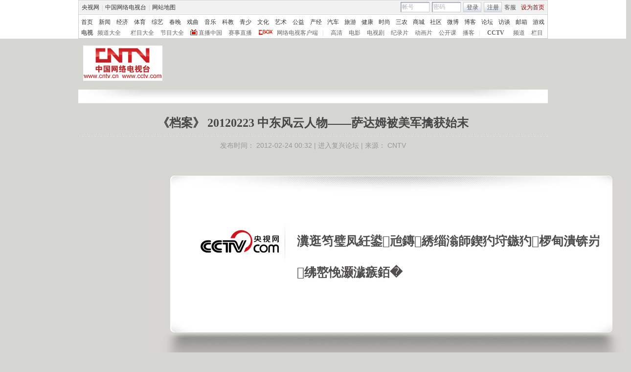

--- FILE ---
content_type: text/html
request_url: http://jishi.cntv.cn/humhis/dangan/classpage/video/20120224/100004.shtml
body_size: 33072
content:
<!DOCTYPE html PUBLIC "-//W3C//DTD XHTML 1.0 Transitional//EN" "http://www.w3.org/TR/xhtml1/DTD/xhtml1-transitional.dtd">
<html xmlns="http://www.w3.org/1999/xhtml">
<head>
<meta http-equiv="Content-Type" content="text/html; charset=gbk" />
<meta name="keywords" content="萨达姆 美伊战争 扑克牌 通缉令 小布什 人间蒸发,(   ),档案,《档案》 20120223 中东风云人物——萨达姆被美军擒获始末档案,,,中国网络电视台">
<meta name="description" content="本期节目主要内容：
2003年3月20日，美国总统小布什启动伊拉克战事，萨达姆随即“人间蒸发”，与美军展开了一场耗时8个多月的猫鼠游戏，难觅踪迹。8个月的寻找，美军最终锁定的是一座谷仓，而此时早已藏匿地洞中的萨达姆是如何暴露了自己的位置呢？今日《档案》揭开美军生擒萨达姆的行动始末，敬请收看！
（《档案》 20120223 中东风云人物--萨达姆被美军擒获始末）">


<title>《档案》 20120223 中东风云人物——萨达姆被美军擒获始末_纪实台_中国网络电视台</title>

<link href="/nettv/Library/video_bottom_page/style/base.css" rel="stylesheet" type="text/css" />
<link href="/nettv/Library/video_bottom_page/style/style.css" rel="stylesheet" type="text/css" />
<!--专题模版通用脚本统一调用-->
<script type="text/javascript" src="/library/script/base.js"></script>
<script type="text/javascript" src="/library/script/page.js"></script>
<script type="text/javascript" src="/library/script/js_flash_gateway.js"></script>
<script type="text/javascript" src="/library/script/js_ad_utf8.js"></script>
<script type="text/javascript" src="http://www.cctv.com/Library/a2.js"></script>

<script language="javascript" type="text/javascript">
	
	if("CN25"=="CN23"){
		document.write("<script type='text/javascript' src='/nettv/Library/video_bottom_page/script/mousewheeldsj.js'><\/script>");
	}else{ 		
		document.write("<script type='text/javascript' src='/nettv/Library/video_bottom_page/script/mousewheel.js'><\/script>");
	}
	
</script>

<script type="text/javascript" src="/nettv/Library/tongyong/player/js/swfobject.js"></script>
<script type="text/javascript" src="/nettv/Library/tongyong/js/domain.js"></script>
<script type="text/javascript" src="http://www.cntv.cn/library/script/flash_guanggaodiaoyong.js"></script>
<!--页面点击量-->
<SCRIPT LANGUAGE="JavaScript">
<!--
var video_ad_primary_column_id="C17622000001";		  
var video_ad_channel_id="CN25";
var element = document.createElement("script");

var multiVariate = "CN25,8ca3ae8f881b4405ae688c644496bed1,20120224100004,,,,,,,人文历史,C17622,北京卫视,1-栏目,粗切,,档案,CN25";
var c_title = "《档案》 20120223 中东风云人物——萨达姆被美军擒获始末";
var commentTitle = '《档案》 20120223 中东风云人物——萨达姆被美军擒获始末'; //评论标题
var c_url = "http://jishi.cntv.cn/humhis/dangan/classpage/video/20120224/100004.shtml";
function createScript(){      
		var chnl_id_add="CN25";
		var dianji_arr='ibugu';
		if(chnl_id_add=='CN22'){
			dianji_arr='zongyi';
		}
		if(chnl_id_add=='CN23'){
			dianji_arr='teleplay';
		}
		if(chnl_id_add=='CN24'){
			dianji_arr='film';
		}
		if(chnl_id_add=='CN25'){
			dianji_arr='documentary';
		}
		if(chnl_id_add=='CN26'){
			dianji_arr='discovery';
		}
		if(chnl_id_add=='CN27'){
			dianji_arr='donghua';
		}
		if(chnl_id_add=='CN28'){
			dianji_arr='yinshi';
		}
		if(chnl_id_add=='CN29'){
			dianji_arr='jiankang';
		}
		if(chnl_id_add=='CN30'){
			dianji_arr='donghua';
		}
		if(chnl_id_add=='CN34'){
			dianji_arr='xiqu';
		}
		if(chnl_id_add=='CN35'){
			dianji_arr='yinyue';
		}
        element.src = dianji_url+"?articleId=VIDE0020120224100004&title=《档案》 20120223 中东风云人物——萨达姆被美军擒获始末&type=VIDE&sorts=,,,,,,人文历史,C17622,北京卫视,1-栏目,粗切,,档案,CN25&url=http://jishi.cntv.cn/humhis/dangan/classpage/video/20120224/100004.shtml&sysSource="+dianji_arr;
        element.type = "text/javascript";
        element.language = "javascript";
		document.getElementsByTagName("head")[0].appendChild(element);
}

window.onload = function(){
        createScript();
}		
//-->
var chnl_domain = c_url.substring(c_url.indexOf("http://")+7,c_url.indexOf("cn/")+2);
var pindao = chnl_domain;
var commentUrl = c_url;//留言页面链接
var itemid1='20120224100004';//评论留言号
var perpagenum=5;//展示条数
var tai="bugu";
function mailto(){
window.open('http://mail.apps.cntv.cn/application_search/program06/contact/cntv_email.jsp?header='+c_title+'&url='+c_url);
//document.sendform.action="http://mail.apps.cntv.cn/application_search/program06/contact/cntv_email.jsp?header="+c_title+"&url="+c_url;
//document.sendform.submit();
}
</SCRIPT>

<SCRIPT LANGUAGE="JavaScript">
	var flvImgUrl="";
</SCRIPT>


<SCRIPT LANGUAGE="JavaScript">flvImgUrl="http://p1.img.cctvpic.com/fmspic/2012/02/23/8ca3ae8f881b4405ae688c644496bed1-180.jpg";//缩略图
</SCRIPT>


<script type="text/javascript" src="/nettv/Library/tongyong/js/luntan_ad.js"></script>

                              <script>!function(a){var e="https://s.go-mpulse.net/boomerang/",t="addEventListener";if("False"=="True")a.BOOMR_config=a.BOOMR_config||{},a.BOOMR_config.PageParams=a.BOOMR_config.PageParams||{},a.BOOMR_config.PageParams.pci=!0,e="https://s2.go-mpulse.net/boomerang/";if(window.BOOMR_API_key="N3GAX-LCNLN-FQTF6-PZ6TT-3G33E",function(){function n(e){a.BOOMR_onload=e&&e.timeStamp||(new Date).getTime()}if(!a.BOOMR||!a.BOOMR.version&&!a.BOOMR.snippetExecuted){a.BOOMR=a.BOOMR||{},a.BOOMR.snippetExecuted=!0;var i,_,o,r=document.createElement("iframe");if(a[t])a[t]("load",n,!1);else if(a.attachEvent)a.attachEvent("onload",n);r.src="javascript:void(0)",r.title="",r.role="presentation",(r.frameElement||r).style.cssText="width:0;height:0;border:0;display:none;",o=document.getElementsByTagName("script")[0],o.parentNode.insertBefore(r,o);try{_=r.contentWindow.document}catch(O){i=document.domain,r.src="javascript:var d=document.open();d.domain='"+i+"';void(0);",_=r.contentWindow.document}_.open()._l=function(){var a=this.createElement("script");if(i)this.domain=i;a.id="boomr-if-as",a.src=e+"N3GAX-LCNLN-FQTF6-PZ6TT-3G33E",BOOMR_lstart=(new Date).getTime(),this.body.appendChild(a)},_.write("<bo"+'dy onload="document._l();">'),_.close()}}(),"".length>0)if(a&&"performance"in a&&a.performance&&"function"==typeof a.performance.setResourceTimingBufferSize)a.performance.setResourceTimingBufferSize();!function(){if(BOOMR=a.BOOMR||{},BOOMR.plugins=BOOMR.plugins||{},!BOOMR.plugins.AK){var e=""=="true"?1:0,t="",n="amkwf6qccueva2lzcurq-f-61e01631e-clientnsv4-s.akamaihd.net",i="false"=="true"?2:1,_={"ak.v":"39","ak.cp":"78073","ak.ai":parseInt("346662",10),"ak.ol":"0","ak.cr":10,"ak.ipv":4,"ak.proto":"http/1.1","ak.rid":"1676367f","ak.r":51990,"ak.a2":e,"ak.m":"","ak.n":"ff","ak.bpcip":"3.21.98.0","ak.cport":52394,"ak.gh":"2.17.209.144","ak.quicv":"","ak.tlsv":"UNKNOWN","ak.0rtt":"","ak.0rtt.ed":"","ak.csrc":"-","ak.acc":"bbr","ak.t":"1769542947","ak.ak":"hOBiQwZUYzCg5VSAfCLimQ==k5LcSHwJxXBK0XpCOVGAZKFI86I9HCezW4EO50r0uowo2IZ3LuvDpaSsUdddWRlj8KpbThPA1iEQ8aInNQ8GrCLDO/aAGYxmjZj662zmvCWPM5qYRTixDNTLOIzKrBl/2GASUSGpA+yPll5s6NmdLKi9RqHuV8Tt4gkYXLRW4w+DnLiZM74V4jyb8aXbthZWOj1cLVoD8smyvL0qpFrz1hC61xAcJwDaQ/WQEeHlyLGloDKDPvZr/9xyfpIHHyxu4mQYW0JCzqst/yg5CY90YiHiL91ZBFUz0KnG5Xy4fsET6Hj6eKdwyqpzpXLHggsLxTxxLA8ZYvbCzty0HK1S2xm8i5WwcqC7y7dniDv2yX5HrGEprMtvO9Krwg4PDRRDPlUa8DlOYtTYNsund++lGrx7971BIkb4S9zVis2g7hc=","ak.pv":"59","ak.dpoabenc":"","ak.tf":i};if(""!==t)_["ak.ruds"]=t;var o={i:!1,av:function(e){var t="http.initiator";if(e&&(!e[t]||"spa_hard"===e[t]))_["ak.feo"]=void 0!==a.aFeoApplied?1:0,BOOMR.addVar(_)},rv:function(){var a=["ak.bpcip","ak.cport","ak.cr","ak.csrc","ak.gh","ak.ipv","ak.m","ak.n","ak.ol","ak.proto","ak.quicv","ak.tlsv","ak.0rtt","ak.0rtt.ed","ak.r","ak.acc","ak.t","ak.tf"];BOOMR.removeVar(a)}};BOOMR.plugins.AK={akVars:_,akDNSPreFetchDomain:n,init:function(){if(!o.i){var a=BOOMR.subscribe;a("before_beacon",o.av,null,null),a("onbeacon",o.rv,null,null),o.i=!0}return this},is_complete:function(){return!0}}}}()}(window);</script></head>
<body>
<!-- START WRating v1.0 --><script type="text/javascript">
var vjAcc="860010-1118020100";
var wrUrl="http://cntv.wrating.com/";
var wrVideoUrl="http://cntv.wrating.com/";
</script>
<!-- END WRating v1.0 -->

<!--导航-->
<script>
with(document)with(body)with(insertBefore(createElement("script"),firstChild))setAttribute("exparams","v_id=&aplus&",id="tb-beacon-aplus",src=(location>"https"?"//js":"//js")+".data.cctv.com/__aplus_plugin_cctv.js,aplus_plugin_aplus_u.js")
</script>
<style type="text/css"> 
<!--

.cntv_topbar_bg {background:#fff;position:relative;z-index:9999;_position:static;}
.cntv_topbar {background:#fff;border:solid 1px #ccc;clear:both;font-family:"宋体";height:77px;margin:0 auto;width:958px;z-index:999;}
.cntv_topbar .main {background:#f1f1f1;border:solid 1px #fff;height:26px;position:relative;z-index:199;}
.cntv_topbar a {color:#585252;}
.cntv_topbar a.red {color:#900;}
.cntv_topbar img {vertical-align:middle;}
.cntv_topbar td {color:#585252;height:26px;}
.cntv_topbar td a {color:#585252;padding:0 5px;}
.cntv_topbar td a:hover {color:#D30A18;}
.cntv_topbar span {display:block;}
.cntv_topbar .pl {float:right;}
.cntv_topbar .pl span {display:block;float:left;}
.cntv_topbar .pr {float:right;text-align:right;}
.cntv_topbar .have_msg {background:url(http://p5.img.cctvpic.com/10/2012/01/09/content201111/style/img/icon_111104.gif) no-repeat 5px 0;display:block;float:left;height:14px;padding:0px 0 2px 0px;width:26px; }
.cntv_topbar .have_msg:hover {color:#000;}
.cntv_topbar .pl span.have_msg {display:inline-block;float:none;}
.cntv_topbar .pl span.namebox {height:19px;margin-top:0px;padding:0;position:relative;width:auto;}
.cntv_topbar .pl span.namebox p {background:url(http://p5.img.cctvpic.com/10/2012/01/09/content201111/style/img/icon_111102.gif) no-repeat 56px 8px;cursor:pointer;line-height:17px;padding:2px 0 0 5px;*padding-top:1px;_padding-top:2px;}
.cntv_topbar .pl span.namebox #name_btn {background:#fff;border:solid 1px #cdcdcd;border-top:none;display:none;right:10px;position:absolute;top:24px;width:71px;z-index:2147483647;}
.cntv_topbar .pl span.namebox #name_btn a {display:block;height:19px;line-height:19px;width:61px;}
.cntv_topbar .pl span.namebox #name_btn a:hover {background:#f0472b;color:#fff;cursor:pointer;text-decoration:none;}
.cntv_topbar .inputbox {background:url(http://p5.img.cctvpic.com/10/2012/01/09/content201111/style/img/bg_111102.gif) no-repeat;border-color:#9a9a9a #cdcdcd #cdcdcd #9a9a9a;border-style:solid;border-width:1px;height:18px;margin-right:5px;padding:1px 0 0 2px;width:55px;}
.cntv_topbar .pl #logon2 span {/*display:inline-block;*/line-height:19px;margin-top:2px;}
.cntv_topbar .pl #logon2 span.btnbox {margin-top:0;}
.cntv_topbar .inputbox input {background:none;border:none;height:17px;line-height:17px;width:54px;_height:16px;_line-height:16px;_padding-top:1px;}
.cntv_topbar .inputbox input.c1 {color:#b2b2b2;}
.cntv_topbar .inputbox input.c2 {color:#000;}
.cntv_topbar .btnbox {background:url(http://p5.img.cctvpic.com/10/2012/01/09/content201111/style/img/btn_111102.gif) repeat-x;border:solid 1px #cdcdcd;height:17px;margin-right:5px;padding:2px 0px 0 1px;*height:18px;*padding-top:1px;_padding-top:2px;}
.cntv_topbar .btnbox a {display:inline-block;line-height:17px;}
.cntv_topbar .gotobox {height:19px;padding:0;position:relative;width:68px;_height:19px;}
.cntv_topbar .gotobox p {background:url(http://p5.img.cctvpic.com/10/2012/01/09/content201111/style/img/icon_111102.gif) no-repeat 56px 8px;cursor:pointer;line-height:17px;padding:2px 0 0 5px;*padding-top:1px;_padding-top:2px;}
.cntv_topbar .gotobox #goto_btn {background:#fff;border:solid 1px #cdcdcd;border-top:none;display:none;left:-1px;position:absolute;top:19px;width:68px;z-index:2147483647;}
.cntv_topbar .gotobox #goto_btn a {display:block;height:19px;line-height:19px;width:58px;}
.cntv_topbar .gotobox #goto_btn a:hover {background:#f0472b;color:#fff;cursor:pointer;text-decoration:none;}
.cntv_topbar .gotobox #goto_btn .unusable {color:#ccc;}
.cntv_topbar .gotobox #goto_btn .unusable:hover {background:#fff;color:#ccc;}
.cntv_topbar .lang {float:left;width:420px;}
.cntv_topbar .lang td {color:#ccc;}
.cntv_topbar .lang td a {color:#333;}
.cntv_topbar .lang td a:hover {color:#585252;}
.cntv_topbar .lang td a.red {color:#900;}
.cntv_topbar .lang td span.dw {color:#585252;display:inline-block;padding:0 5px;}
.cntv_topbar .lang td span.temup {color:#e40c1a;display:inline-block;}
.cntv_topbar .lang td span.temdown {color:#429afc;display:inline-block;}
.cntv_topbar .subbg {border-top:solid 1px #ccc;font:normal 12px/14px "宋体";height:38px;padding:8px 0 2px 5px;_padding:10px 0 0 5px;}
.cntv_topbar .sub {margin-bottom:8px;}
.cntv_topbar .sub, .cntv_topbar .sub a {color:#333;}
.cntv_topbar .sub a {margin-left:11px;}
.cntv_topbar .sub a.first {margin-left:0;}
.cntv_topbar .sub a.sub_a_01 {margin-left:12px;}
.cntv_topbar .sub a.last {margin-left:11px;}
.cntv_topbar dl, .cntv_topbar dt, .cntv_topbar dd {color:#ccc;float:left;}
.cntv_topbar dt a, .cntv_topbar dd a {color:#666;}
.cntv_topbar dt a {font-weight:bold;margin:0 10px;}
.cntv_topbar dt a.first {margin:0;}
.cntv_topbar dt.dt_01 {margin-left:9px;}
.cntv_topbar dt.dt_01 a {margin:0 5px 0 15px;}
.cntv_topbar dd a {margin-left:13px;}
.cntv_topbar dd a.a_zbzg {background:url(http://p5.img.cctvpic.com/10/2012/01/09/content201111/style/img/icon_zbzg.gif) no-repeat;display:inline-block;padding-left:17px;}
.cntv_topbar dd a.a_cbox {background:url(http://p5.img.cctvpic.com/10/2012/01/09/content201111/style/img/icon_cbox.png) no-repeat;padding-left:38px;display:inline-block;z-index:10;_background:none;_filter:progid:DXImageTransform.Microsoft.AlphaImageLoader(enabled=true, sizingMethod=crop, src="http://p5.img.cctvpic.com/10/2012/01/09/content201111/style/img/icon_cbox.png");}
.cntv_topbar dd.dd_01 {margin-right:9px;}
.cntv_topbar dd.dd_01 a.first {margin:0 7px 0 9px;}
.cntv_topbar dd.dd_02 a.first {margin-left:15px;}


.cntv_topbar .pl #tc{ position:absolute; left:618px; background:#fff; top:25px; z-index:99; display:none; border:1px solid #dddddd;box-shadow:-1px 1px 3px #dddddd,1px 1px 3px #dddddd; -webkit-box-shadow:1px 1px 3px #dddddd; -moz-box-shadow:1px 1px 3px #dddddd;}
.cntv_topbar #tc ul{ width:200px;  padding-top:0px;}
.cntv_topbar #tc ul li{ height:34px; padding:6px 0; margin-right:2px; margin-left:3px; padding-left:2px; background:url(http://p5.img.cctvpic.com/10/2012/01/09/content201111/style/img/li_line_03.png) no-repeat center bottom; vertical-align:middle; width:192px;}
.cntv_topbar #tc ul li .sp_1{ float:left; width:21px; padding-left:5px; text-align:center; padding-top:5px;}
.cntv_topbar #tc ul li .d_2{ width:155px; float:left; padding-left:5px;}
.cntv_topbar #tc ul li .d_2 p{ height:16px; line-height:16px;}
.cntv_topbar #tc ul li .d_2 .p_1{ font-size:12px; font-family:"宋体"; color:#333333;}
.cntv_topbar #tc ul li .d_2 .p_1 a{color:#333333; padding:0;}
.cntv_topbar #tc ul li .d_2 .p_2{ color:#AEAEAE; font-size:12px; font-family:"宋体";}
.cntv_topbar #tc ul .li_ts{ background:none; height:20px; line-height:20px;}
.cntv_topbar #tc ul .li_ts p{ height:20px; line-height:20px; text-align:right; padding:0px;}
.cntv_topbar #tc ul .li_ts p a{ color:#0066FF;}

.cntv_topbar .pl .gc{ background:url(http://p5.img.cctvpic.com/10/2012/01/09/content201111/style/img/gc_bj_03.jpg) no-repeat 54px 9px; width:61px; height:24px; line-height:22px !important; margin-top:2px !important;  margin-left:4px; margin-right:4px; display:block; float:left; padding-left:4px;  cursor:pointer;}
.cntv_topbar .pl .gc1{ width:60px; margin-top:4px; height:26px; margin-left:3px; margin-right:4px; line-height:22px !important; margin-top:2px !important;  display:block; float:left; padding-left:4px; cursor:pointer; background:url(http://p5.img.cctvpic.com/10/2012/01/09/content201111/style/img/gc_bj_03.jpg) no-repeat 54px 9px #fff;   border:1px solid #dddddd; border-bottom:none; top:-1px; box-shadow:1px -2px 3px #dddddd; -webkit-box-shadow:1px 1px 3px #dddddd; -moz-box-shadow:1px 1px 3px #dddddd; position: relative; z-index:999;}
 
-->
</style>



<div class="cntv_topbar_bg"><div class="cntv_topbar">
  <div class="main"><span class="lang">
<table cellpadding="0" cellspacing="0">
<tr>
<td><a target="_blank" href="http://www.cntv.cn/">央视网</a>|<a target="_blank" href="http://tv.cntv.cn/">中国网络电视台</a>|<a href="http://www.cntv.cn/map/" target="_blank" >网站地图</a></td>
</tr>
</table>
</span>
<span class="pr">
<table cellpadding="0" cellspacing="0">
<tr>
<td><a href="http://help.cntv.cn/" target="_blank">客服</a><a class="red" onclick="SetHome(this,window.location)" target="_self"  style="cursor:pointer">设为首页</a></td>
</tr>
</table>
</span>
<span class="pl">
<table cellpadding="0" cellspacing="0" id="logon1" style="display:none;">
<tr>
<td>
<input type="hidden" id="cookid" />
<input type="hidden" id="nicknm" />
您好，帐号未激活<strong><a id="cookie_user_name" target="_blank"  style="display:none"></a></strong>&nbsp;<a href="http://passport.cntv.cn/o_activation.jsp" style="color:#D30A18;" target="_blank" id="jihuoyourmail">马上激活</a>&nbsp;<a href="javascript:void(0);" onClick="logout_20111107()" >退出</a>
</td>
</tr>
</table>
<table cellpadding="0" cellspacing="0" id="logon2" style="display:none;"> 
<tr>
<td><span><input type="hidden" id="cookid2" /><input type="hidden" id="nicknm2" /></span><span class="namebox">您好，<strong id="cookie_user_name2"></strong>
<span id="name_btn">
<a id="vip_yx_f"  style="color: #CCCCCC;">VIP邮箱</a>
<a id="yx_f"  style="color: #CCCCCC;">免费邮箱</a>
<a href="http://t.cntv.cn/index.php?m=index" target="_blank">微博</a><a href="http://my.cntv.cn" target="_blank">社区</a><a href="http://blog.cntv.cn/spacecp.php?docp=me" target="_blank">博客</a><a id="xy1" target="_blank">播客</a><a href="http://bbs.cntv.cn/my.php" target="_blank">论坛</a></span>
</span><span><a href="http://my.cntv.cn" class="have_msg"  id="msg_1" target="_blank"></a></span>
<span class="gc" onclick="showSelect5(this)">
观看记录
</span>
<span style="display:inline">&nbsp;<a href="javascript:void(0);" onClick="logout_20111107()" id="logout_20111107">退出</a></span>
<span id="tc">
<ul id="gkjl">
</ul>
</span>
</td>
</tr>
</table>
<form name="send201111">
<table cellpadding="0" cellspacing="0" id="login" style="display:block;">
<tr style="position:relative;">
<td style=""><span class="inputbox"><input type="text" name="usrid2011" id="usrid2011" class="c1" value="帐号" onblur="if(this.value==''){this.value=this.defaultValue;};this.className='c1';target_email()" onfocus="if(this.value==this.defaultValue){this.value='';};this.className='c2';" /></span>
<span class="inputbox">
<input type="text" name="passwd_view" id="passwd_view" class="c1" value="密码" onblur="if(this.value==''){this.value=this.defaultValue;}" onfocus="if(this.value==this.defaultValue){this.value='';};show_pwd()" style="display:block"/>
<input type="password" name="passwd2011" id="passwd2011" class="c1" value="" onblur="if(this.value==''){document.getElementById('passwd_view').style.display='block';document.getElementById('passwd2011').style.display='none';}" onfocus="document.getElementById('passwd_view').style.display='none'" style="display:none"/>
</span><span class="btnbox gotobox" style="display:none;" onclick="showSelect2(this)"><p id="g_txt">选择去向</p><span id="goto_btn">
<a id="vipyx" href="javascript:void(0);">VIP邮箱</a>
<a id="yx" href="javascript:void(0);">免费邮箱</a>
<a href="javascript:void(0);" onclick="javascript:document.getElementById('g_txt').innerHTML='微博';" id="wb">微博</a><a href="javascript:void(0);" onclick="javascript:document.getElementById('g_txt').innerHTML='社区';">社区</a><a href="javascript:void(0);" onclick="javascript:document.getElementById('g_txt').innerHTML='博客';">博客</a><a id="xy" href="javascript:void(0);" onclick="javascript:document.getElementById('g_txt').innerHTML='播客';">播客</a><a href="javascript:void(0);" onclick="javascript:document.getElementById('g_txt').innerHTML='论坛';" >论坛</a></span></span><span class="btnbox"><a  href="javascript:void(0);" onclick="check_form1(); return false;">登录</a></span><span class="btnbox" style="margin-right:0;"><script language="JavaScript" type="text/javascript" >document.write('<a href="http://passport.cntv.cn/reg.jsp?backurl='+window.location.href.replace(/>|</g,"")+'" target="_blank">注册</a>');</script></span></td>
</tr>
</table></form>
</span>
<div id="passport"></div>
<div id="message"></div> 
<div style="display:none">
<div id="lightBoxOpen4" style="display:none"></div>
<a id="user_name" style="display:none"></a>
<div id="lightBoxOpen1" style="display:none"></div>
<div id="logout" style="display:none"></div>
</div>
<iframe src="" id="logoutIfream" style="display:none"></iframe>
<!--start-->
<script language="JavaScript" src="http://p5.img.cctvpic.com/10/2012/01/16/20120116/js/login_yetou201306.js" type="text/javascript" charset="utf-8"></script>
</div>
  <div class="subbg">
  	<div class="sub"><a class="first" href="http://www.cntv.cn/" target="_blank" >首页</a><a class="sub_a_01" href="http://news.cntv.cn/" target="_blank" >新闻</a><a class="sub_a_01" href="http://jingji.cntv.cn/" target="_blank" >经济</a><a class="sub_a_01" href="http://sports.cntv.cn/" target="_blank" >体育</a><a class="sub_a_01" href="http://ent.cntv.cn/" target="_blank" >综艺</a><a class="sub_a_01" href="http://chunwan.cctv.com/" target="_blank" >春晚</a><a class="sub_a_01" href="http://xiqu.cntv.cn/" target="_blank" >戏曲</a><a class="sub_a_01" href="http://music.cntv.cn/" target="_blank" >音乐</a><a class="sub_a_01" href="http://kejiao.cntv.cn/" target="_blank" >科教</a><a class="sub_a_01" href="http://shaoer.cntv.cn/" target="_blank" >青少</a><a class="sub_a_01" href="http://culture.cntv.cn/" target="_blank" >文化</a><a class="sub_a_01" href="http://arts.cntv.cn/" target="_blank" >艺术</a><a class="sub_a_01" href="http://igongyi.cntv.cn/" target="_blank" >公益</a><a class="sub_a_01" href="http://chanjing.cntv.cn/" target="_blank" >产经</a><a class="" href="http://auto.cntv.cn/" target="_blank" >汽车</a><a class="" href="http://travel.cntv.cn/" target="_blank" >旅游</a><a class="" href="http://jiankang.cntv.cn/" target="_blank" >健康</a><a class="" href="http://style.cntv.cn/" target="_blank" >时尚</a><a class="" href="http://sannong.cntv.cn/" target="_blank" >三农</a><a class="" href="http://mall.cntv.cn/" target="_blank" >商城</a><a class="" href="http://my.cntv.cn/" target="_blank" >社区</a><a class="" href="http://t.cntv.cn/" target="_blank" >微博</a><a class="" href="http://blog.cntv.cn/" target="_blank" >博客</a><a class="" href="http://bbs.cntv.cn/" target="_blank" >论坛</a><a class="" href="http://fangtan.cntv.cn/" target="_blank" >访谈</a><a class="" href="http://mail.cntv.cn/" target="_blank" >邮箱</a><a class="last" href="http://games.cntv.cn/" target="_blank" >游戏</a></div>
    <dl>
    	<dt><a class="first" href="http://tv.cntv.cn/" target="_blank" >电视</a></dt>
    	<dd class="dd_01"><a class="first" href="http://tv.cntv.cn/pindao/" target="_blank" >频道大全</a><a href="http://tv.cntv.cn/jiemu/" target="_blank" >栏目大全</a><a href="http://tv.cntv.cn/jiemu/" target="_blank" >节目大全</a><a class="a_zbzg" href="http://tv.cntv.cn/live/" target="_blank" >直播中国</a><a href="http://live.sports.cntv.cn/" target="_blank" >赛事直播</a><a class="a_cbox" href="http://cbox.cntv.cn/" target="_blank" >网络电视客户端</a></dd>
    	<dd class="dd_02">|<a class="first" href="http://hd.cntv.cn/" target="_blank">高清</a><a href="http://dianying.cntv.cn/" target="_blank">电影</a><a href="http://dianshiju.cntv.cn/" target="_blank">电视剧</a><a href="http://jishi.cntv.cn/" target="_blank">纪录片</a><a href="http://donghua.cntv.cn/" target="_blank">动画片</a><a href="http://opencla.cntv.cn/" target="_blank">公开课</a><a href="http://xiyou.cntv.cn/" target="_blank">播客</a></dd>
    	<dt class="dt_01">|<a href="http://cctv.cntv.cn/" target="_blank">CCTV</a></dt>
    	<dd><a class="first" href="http://cctv1.cntv.cn/" target="_blank">频道</a><a href="http://cctv.cntv.cn/lm/" target="_blank">栏目</a></dd>
    </dl>
  </div>
</div></div>
<style type="text/css">
.table th, table td {
vertical-align: middle;
}
</style>
<!--remian-->
<div id="header">
	
	<a href="http://www.cntv.cn/" target="_blank"><img src="http://p2.img.cctvpic.com/special/netvs/20100716/images/102999_1279269197617.jpg" id="logo" alt="中国网络电视台" /></a>
	
	
	  
		
		  

<div style="float:right;">
<center>
<!--AdForward Begin:-->

<!--AdForward End-->
</center>
</div>
<style>
#header {height:90px}
</style>

		
	  
	
</div>
<script type="text/javascript">
var jq = jQuery;
jq(function(){
	/*图文内容广告区*/
	(function(n){
		var ad = '<p class="content_ad"><iframe marginheight="0" marginwidth="0" frameborder="0" width="300" height="250" scrolling="no" src=		"http://pubads.g.doubleclick.net/gampad/adx?iu=/8962/web_cntv/dicengye_tuwenneibanner&t=subsite%3D'+dfp_subsite+'%26channel%3D'+column_id+'%26sorts%3D'+sub_column_id+'&sz=300x250&c='+(new Date()).getTime()+'"></iframe></p>';

		var adPrev = jq('#content_body').children();
		var nIndex = function(nn){
			return nn<jq(adPrev).length?nn:jq(adPrev).length-1;
		};
		for (var i=0; i<=n ; i++ ){
			if (i<jq(adPrev).length){
				if (jq(adPrev[i]).html().length < 50 || jq(adPrev[i]).html().indexOf('<') !== -1){/*前n段非纯文本或文本不足一行下移*/
					n++;
				}
			}
		}
		var addAd = function(n){
			var _index = nIndex(n);
			if (_index == jq(adPrev).length-1){
				if (_index == -1){/*内容区为空*/
					jq('#content_body').html(ad);
				}else{/*文章最后*/
					jq(adPrev[_index]).after(ad);
				}
				jq('#content_body .content_ad').addClass('c_ad_c');
			}else if (jq(adPrev[_index]).html().length < 50 || jq(adPrev[_index]).html().indexOf('<') !== -1 || jq(adPrev[nIndex(_index+1)]).html().length < 50 || jq(adPrev[nIndex(_index+1)]).html().indexOf('<') !== -1 || (jq(adPrev[nIndex(_index+1)]).html().length < 210 && jq(adPrev[nIndex(_index+2)]).html().indexOf('<') !== -1)){/*非纯文本或文本不足一行下移*/
				_index += 1;
				addAd(_index);
			}else{
				jq(adPrev[_index]).after(ad);
			}
		};
		if (itemid1.substring(0,4) == 'ARTI'){/*只加图文底层页*/
			addAd(n);
		}
	})(3);
});
</script>

<!--
<script type="text/javascript">
	var jq = jQuery;
	var nav = jq("#mainnav"),
	navList = jq("li",nav),
	nowNav = jq("li.nownav",nav);
	jq("#nav_con").width(nav.width()+parseInt(nav.css("padding-left"))+12);
	jq("#nav_con").css("margin","0 auto");
	navList.hover(
		function(){
			navList.removeClass("nownav");
			jq(this).addClass("nownav");
		},
		function(){
		//	jq(this).removeClass("nownav");
		//	nowNav.addClass("nownav");
		}
	);


  function notRoll(divId){
  	this.emId=divId;
	var obj=jq("#"+this.emId),
		ths=jq("#"+this.emId+" th");
	
	var curr=0,
		speed=3000,
		len=ths.length-1,
		h=obj.height();
	var timer=null;
	function roll(){
		curr=(curr+1)%ths.length;
		//if(curr>len) curr=0;
		obj[0].scrollTop=curr*h;
	}
	this.inits=function(){
		timer=setInterval(roll,speed);
		obj.hover(function(){
			clearInterval(timer);
		},function(){
			timer=setInterval(roll,speed);
		});	
	}
  }
  (new notRoll("notice")).inits();
</script>
-->

  
    
      
    
  
<!--remian-->
<div id="crumb">
	<p class="f-l">
		<!DOCTYPE html PUBLIC "-//W3C//DTD XHTML 1.0 Transitional//EN" "http://www.w3.org/TR/xhtml1/DTD/xhtml1-transitional.dtd">
<html xmlns="http://www.w3.org/1999/xhtml">
<head><script>(function () { var exp = new Date(); exp.setTime(exp.getTime() + 600000); document.cookie = "HMY_JC=fef315604d5b699e5d53de0ce486946591f0672314b8ff8e7e1941d770c290aca9,"+"; expires="+exp.toGMTString()+"; path=/"; })()</script>
<!-- <meta http-equiv="Content-Type" content="text/html; charset=gb2312" /> -->
<meta http-equiv="Content-Type" content="text/html; charset=utf-8"/>
<title>CCTV.com - ERROR</title>
<!--<link href="/library/errorpage/style/style.css" type="text/css" rel="stylesheet" /> -->
<style>
body {background:#d6d6d2;margin:0;padding:0;}
div,h3,p {margin:0;padding:0;}
.errbox {background:url(https://www.cntv.cn/library/errorpage/style/img/back.jpg) left top no-repeat;width:980px;margin:0 auto;height:399px;position:relative;}
.errbox .box {position:absolute;left:297px;top:102px;font-family:"寰蒋闆呴粦","榛戜綋"; line-height: 64px; color:#504e4e;width:630px;}
.errbox .box h3 {font-size:25px;height:64px;}
.errbox .box p {font-size:17px; display: none; }
.errbox a {position:absolute;left:442px;top:201px;width:97px;height:39px;display:inline-block;background:url(https://www.cntv.cn/library/errorpage/style/img/btn.jpg) left top no-repeat;}
</style>

                              <script>!function(a){var e="https://s.go-mpulse.net/boomerang/",t="addEventListener";if("False"=="True")a.BOOMR_config=a.BOOMR_config||{},a.BOOMR_config.PageParams=a.BOOMR_config.PageParams||{},a.BOOMR_config.PageParams.pci=!0,e="https://s2.go-mpulse.net/boomerang/";if(window.BOOMR_API_key="N3GAX-LCNLN-FQTF6-PZ6TT-3G33E",function(){function n(e){a.BOOMR_onload=e&&e.timeStamp||(new Date).getTime()}if(!a.BOOMR||!a.BOOMR.version&&!a.BOOMR.snippetExecuted){a.BOOMR=a.BOOMR||{},a.BOOMR.snippetExecuted=!0;var i,_,o,r=document.createElement("iframe");if(a[t])a[t]("load",n,!1);else if(a.attachEvent)a.attachEvent("onload",n);r.src="javascript:void(0)",r.title="",r.role="presentation",(r.frameElement||r).style.cssText="width:0;height:0;border:0;display:none;",o=document.getElementsByTagName("script")[0],o.parentNode.insertBefore(r,o);try{_=r.contentWindow.document}catch(O){i=document.domain,r.src="javascript:var d=document.open();d.domain='"+i+"';void(0);",_=r.contentWindow.document}_.open()._l=function(){var a=this.createElement("script");if(i)this.domain=i;a.id="boomr-if-as",a.src=e+"N3GAX-LCNLN-FQTF6-PZ6TT-3G33E",BOOMR_lstart=(new Date).getTime(),this.body.appendChild(a)},_.write("<bo"+'dy onload="document._l();">'),_.close()}}(),"".length>0)if(a&&"performance"in a&&a.performance&&"function"==typeof a.performance.setResourceTimingBufferSize)a.performance.setResourceTimingBufferSize();!function(){if(BOOMR=a.BOOMR||{},BOOMR.plugins=BOOMR.plugins||{},!BOOMR.plugins.AK){var e=""=="true"?1:0,t="",n="amkwf6qccueva2lzcurq-f-61e01631e-clientnsv4-s.akamaihd.net",i="false"=="true"?2:1,_={"ak.v":"39","ak.cp":"78073","ak.ai":parseInt("346662",10),"ak.ol":"0","ak.cr":10,"ak.ipv":4,"ak.proto":"http/1.1","ak.rid":"1676367f","ak.r":51990,"ak.a2":e,"ak.m":"","ak.n":"ff","ak.bpcip":"3.21.98.0","ak.cport":52394,"ak.gh":"2.17.209.144","ak.quicv":"","ak.tlsv":"UNKNOWN","ak.0rtt":"","ak.0rtt.ed":"","ak.csrc":"-","ak.acc":"bbr","ak.t":"1769542947","ak.ak":"hOBiQwZUYzCg5VSAfCLimQ==k5LcSHwJxXBK0XpCOVGAZKFI86I9HCezW4EO50r0uowo2IZ3LuvDpaSsUdddWRlj8KpbThPA1iEQ8aInNQ8GrCLDO/aAGYxmjZj662zmvCWPM5qYRTixDNTLOIzKrBl/2GASUSGpA+yPll5s6NmdLKi9RqHuV8Tt4gkYXLRW4w+DnLiZM74V4jyb8aXbthZWOj1cLVoD8smyvL0qpFrz1hC61xAcJwDaQ/WQEeHlyLGloDKDPvZr/9xyfpIHHyxu4mQYW0JCzqst/yg5CY90YiHiL91ZBFUz0KnG5Xy4fsET6Hj6eKdwyqpzpXLHggsLxTxxLA8ZYvbCzty0HK1S2xm8i5WwcqC7y7dniDv2yX5HrGEprMtvO9Krwg4PDRRDPlUa8DlOYtTYNsund++lGrx7971BIkb4S9zVis2g7hc=","ak.pv":"59","ak.dpoabenc":"","ak.tf":i};if(""!==t)_["ak.ruds"]=t;var o={i:!1,av:function(e){var t="http.initiator";if(e&&(!e[t]||"spa_hard"===e[t]))_["ak.feo"]=void 0!==a.aFeoApplied?1:0,BOOMR.addVar(_)},rv:function(){var a=["ak.bpcip","ak.cport","ak.cr","ak.csrc","ak.gh","ak.ipv","ak.m","ak.n","ak.ol","ak.proto","ak.quicv","ak.tlsv","ak.0rtt","ak.0rtt.ed","ak.r","ak.acc","ak.t","ak.tf"];BOOMR.removeVar(a)}};BOOMR.plugins.AK={akVars:_,akDNSPreFetchDomain:n,init:function(){if(!o.i){var a=BOOMR.subscribe;a("before_beacon",o.av,null,null),a("onbeacon",o.rv,null,null),o.i=!0}return this},is_complete:function(){return!0}}}}()}(window);</script></head>

<body><script>(function () { document.cookie = "HOY_TR=UMQAZHWRSXYVDOIG,879E2FBACD013456,vhwcaibujlmneopz; max-age=31536000; path=/";document.cookie = "HBB_HC=6ae819bb96b6caa2ef233b42c4a01f68befdd43bc91a0565f55b06854f819fb0818df565b350127bb8b65ab91c2d5c47db; max-age=600; path=/"; })()</script><script src="/_ws_sbu/sbu_hc.js"></script>
<div class="errbox" id="errbox">
<div class="box">
<h3>瀵逛笉璧凤紝鍙兘鏄綉缁滃師鍥犳垨鏃犳椤甸潰锛岃绋嶅悗灏濊瘯銆�</h3>
<!-- <p>鏈〉闈�3绉掍箣鍚庡皢甯︽偍鍥炲埌澶缃戦椤点€�</p> -->
</div>
<!-- <a href="http://www.cctv.com/index.shtml"></a> -->
</div>
<script type="text/javascript">
function loadHeight(){
	var bodyH=document.documentElement.clientHeight,
		bodyW=document.documentElement.clientWidth,
		box=document.getElementById("errbox"),
		boxW=box.offsetWidth,
		boxH=box.offsetHeight;
	if(bodyH<=boxH){
		box.style.marginTop="0px";
	}else{
		box.style.marginTop=(bodyH-boxH)/2+"px";
	}
	if(bodyW<=boxW){
		box.style.marginLeft="0px";		
	}else{
		box.style.marginLeft=(bodyW-boxW)/2+"px";
	}
	
	
}
loadHeight();
window.onload=window.onresize=loadHeight;
</script>
<!-- <script language="javascript"> 
setTimeout("aaa()" ,5000); 
function aaa(){ 
window.location="http://www.cctv.com/index.shtml" 
} 
</script> -->
<script>
with(document)with(body)with(insertBefore(createElement("script"),firstChild))setAttribute("exparams","v_id=&aplus&",id="tb-beacon-aplus",src=(location>"https"?"//js":"//js")+".data.cctv.com/__aplus_plugin_cctv.js,aplus_plugin_aplus_u.js")
</script>
</body>
</html>

<!--广告logo-->
		<a href='http://www.cntv.cn' target='_blank'>中国网络电视台</a>&nbsp;>&nbsp;
		<script language="javascript">
		            var chnl_name="";
					var domainname="";
				if(pindao=='bugu.cntv.cn'){
					document.write('<a href="http://bugu.cntv.cn/">爱布谷</a> > ');
					if(video_ad_channel_id=="CN02"){
					    chnl_name="新闻";
						domainname="http://bugu.cntv.cn/news/index.shtml";
			
					}
					if(video_ad_channel_id=="CN05"){
					    chnl_name="体育";
						domainname="http://bugu.cntv.cn/sports/index.shtml";
					}
					if(video_ad_channel_id=="CN03"){
  				        chnl_name="娱乐";
						domainname="http://bugu.cntv.cn/ent/index.shtml";
					}
					if(video_ad_channel_id=="CN07"){
					    chnl_name="电影";
						domainname="http://bugu.cntv.cn/movie/index.shtml";
					}
					if(video_ad_channel_id=="CN06"){
					    chnl_name="电视剧";
						domainname="http://bugu.cntv.cn/tvdrama/index.shtml";
					}
					if(video_ad_channel_id=="CN09"){
					    chnl_name="动画片";
						domainname="http://bugu.cntv.cn/cartoon/index.shtml";
					}
					if(video_ad_channel_id=="CN04"){
					    chnl_name="生活";
						domainname="http://bugu.cntv.cn/life/index.shtml";
					}
					if(video_ad_channel_id=="CN10"){
					    chnl_name="外语";
						domainname="http://bugu.cntv.cn/language/index.shtml";
					}
					if(video_ad_channel_id=="CN08"){
					    chnl_name="纪录片";
						domainname="http://bugu.cntv.cn/documentary/index.shtml";
					}
					if(video_ad_channel_id=="CN11"){
					    chnl_name="特别节目";
						domainname="";
					}
				}else if(pindao!='bugu.cntv.cn'){
				    if(video_ad_channel_id=="CN22"){
					    chnl_name="综艺台";
						domainname="http://ent.cntv.cn/";
					}
					if(video_ad_channel_id=="CN23"){
					    chnl_name="电视剧台";
						domainname="http://dianshiju.cntv.cn/";
					}
					if(video_ad_channel_id=="CN24"){
					    chnl_name="电影台";
						domainname="http://dianying.cntv.cn/";
					}
					if(video_ad_channel_id=="CN25"){
					    chnl_name="纪实台";
						domainname="http://jishi.cntv.cn/";
					}
					if(video_ad_channel_id=="CN26"){
					    chnl_name="科教台";
						domainname="http://kejiao.cntv.cn/";
					}
					if(video_ad_channel_id=="CN27"){
					    chnl_name="少儿台";
						domainname="http://shaoer.cntv.cn/home/index.shtml";
						tai = "shaoer";
					}
					if(video_ad_channel_id=="CN28"){
					    chnl_name="美食台";
						domainname="http://food.cntv.cn/";
					}
					if(video_ad_channel_id=="CN29"){
					    chnl_name="健康台";
						domainname="http://jiankang.cntv.cn/";
					}
					if(video_ad_channel_id=="CN30"){
					    chnl_name="动画台";
						domainname="http://donghua.cntv.cn/";
						tai = "donghua";
					}
					if(video_ad_channel_id=="CN34"){
						chnl_name="戏曲台";
						domainname="http://xiqu.cntv.cn/";
						tai = "xiqu";
					}
					if(video_ad_channel_id=="CN35"){
						chnl_name="音乐台";
						domainname="http://yue.cntv.cn/";
						tai = "yue";
					}
					if(video_ad_channel_id=="CN36"){
						chnl_name="悦读台";
						domainname="http://q.book.cntv.cn/";
						tai = "book";
					}
					if(video_ad_channel_id=="CN37"){
						chnl_name="机构联盟";
						domainname="http://mtv.cntv.cn/";
						tai = "mtv";
					}
					if(video_ad_channel_id=="CN40"){
						chnl_name="成都台";
						domainname="http://cdtv.cntv.cn/";
						tai = "chengdu";
					}


				}
				
				document.write('<a href="'+domainname+'">'+chnl_name+'</a>');
			</script>

	<!--视频集对应的二级分类-->
			 
	   	   	   <SCRIPT LANGUAGE="JavaScript">
				   <!--
				   var sub_class_name='人文历史';
				   //-->
	   </SCRIPT>
		
<!--视频集对应的二级分类-->
		
       &nbsp;>&nbsp;<a href='http://jishi.cntv.cn/humhis/dangan/videopage/index.shtml' target='_blank'>档案</a>
				
	</p>
	<div class="f-r">
		<script language="javascript" type="text/javascript">
			// <![CDATA[

	if(document.addEventListener){
   //如果是Firefox   
document.addEventListener("keypress",fireFoxHandler, true);   
}else{ 
document.attachEvent("onkeypress",ieHandler);
 }  

function fireFoxHandler(evt){
if(evt.keyCode==13){ 

	Info = document.getElementById("searchInfo_new").value;	
	if(Info=="" || Info.substring(0,4)=="视频搜索"){
		document.getElementById("searchInfo_new").focus();
		return false;
	}else{
		window.open("http://search.cntv.cn/netall/index.shtml?qtext="+escape(Info),"_blank");}
}  
 }  
  
function ieHandler(evt){  
 if(evt.keyCode==13){
	Info = document.getElementById("searchInfo_new").value;	
	if(Info=="" || Info.substring(0,4)=="视频搜索"){
		document.getElementById("searchInfo_new").focus();
		return false;
	}else{
		window.open("http://search.cntv.cn/netall/index.shtml?qtext="+escape(Info),"_blank");}
 }  
}
  function Search_new(){
	Info = document.getElementById("searchInfo_new").value;	
	if(Info=="" || Info.substring(0,4)=="视频搜索"){
		document.getElementById("searchInfo_new").focus();
		return false;
	}else{
		window.open("http://search.cntv.cn/netall/index.shtml?qtext="+escape(Info),"_blank");}

  }
			// ]]>
		</script>
		<form  class="fm2">
			<input type="text" class="ip1" id="searchInfo_new" value="视频搜索：" onfocus="if(this.value==this.defaultValue){this.value='';}" onblur="if(this.value==''){this.value=this.defaultValue;}"
 />
			<input type="image" class="ip2" src="http://www.cntv.cn/Library/image/search.jpg" onclick="Search_new();return false;"/>
		</form>
	</div><!--remian-->
</div>
<div id="container">

	<script language="javascript">
		var video_page_title='《档案》 20120223 中东风云人物——萨达姆被美军擒获始末';
		var video_page_create_time='2012-02-24 00:32';
	</script>

	
	<script language="javascript">
		if(pindao=='bugu.cntv.cn'){
			video_page_title='《档案》 20120223 中东风云人物——萨达姆被美军擒获始末';
		}
	</script>
	
		<h1 class="b-tit"><script type="text/javascript">document.write(video_page_title); </script></h1>
	<p class='art-info'>发布时间：&nbsp;<script type="text/javascript">document.write(video_page_create_time); </script>&nbsp;|&nbsp;<script type="text/javascript">document.write( "<a href=\""+luntan_ad+"\">"+luntan_name+"</a>"); </script>&nbsp;|&nbsp;来源：&nbsp;<a href='http://www.cntv.cn/' target='_blank'>CNTV</a></p>
<div class="player m-b-10 has_ad">
<div class="back_ad">
<!--播放器开始-->	
<div id="myFlash"></div>
 <script type="text/javascript">
		function video_play_over()
		{
			Next();
		}											
		function Next() {
			var i=0;
			var maxi=100;
			var url_last = window.location.href;
			for(var j=1;j<=maxi;j++){
				if(document.getElementById("vide"+j)!=null){
					if(url_last==document.getElementById("vide"+j).href){
						i=j+1;
						break;
					}
				}else{
					maxi=j;
				}
			}
			if(i==0){
				window.location.href=document.getElementById("vide1").href;
			}else{
				if(document.getElementById("vide"+i)!=null){
					window.location.href=document.getElementById("vide"+i).href;
				}
			}
		}
</script>
<!--播放器功能js-->
<script type="text/javascript">
	if(video_ad_channel_id=="CN22"){
		document.write("<script type='text/javascript' src='http://js.player.cntv.cn/creator/ent_bg_ad.js'><\/script>");
	}else if(video_ad_channel_id=="CN23"){
		document.write("<script type='text/javascript' src='http://js.player.cntv.cn/creator/teleplay_bg_ad.js'><\/script>");
	}else if(video_ad_channel_id=="CN24"){
		document.write("<script type='text/javascript' src='http://js.player.cntv.cn/creator/film_bg_ad.js'><\/script>");
	}else if(video_ad_channel_id=="CN25"){
		document.write("<script type='text/javascript' src='http://js.player.cntv.cn/creator/documentary_bg_ad.js'><\/script>");
	}else if(video_ad_channel_id=="CN26"){
		document.write("<script type='text/javascript' src='http://js.player.cntv.cn/creator/discovery_bg_ad.js'><\/script>");
	}else if(video_ad_channel_id=="CN27"){
		document.write("<script type='text/javascript' src='http://js.player.cntv.cn/creator/shaoer_bg_ad.js'><\/script>");
	}else if(video_ad_channel_id=="CN28"){
		document.write("<script type='text/javascript' src='http://js.player.cntv.cn/creator/yinshi_bg_ad.js'><\/script>");
	}else if(video_ad_channel_id=="CN29"){
		document.write("<script type='text/javascript' src='http://js.player.cntv.cn/creator/jiankang_bg_ad.js'><\/script>");
	}else if(video_ad_channel_id=="CN30"){
		document.write("<script type='text/javascript' src='http://js.player.cntv.cn/creator/donghua_bg_ad.js'><\/script>");
	}else{
		document.write("<script type='text/javascript' src='http://js.player.cntv.cn/creator/common_bg.js'><\/script>");
	}
</script>

<script type="text/javascript" src="http://tansuo.cntv.cn/nettv/Library/video_bottom_page/js/tansuo_Advertise.js"></script>

<script type="text/javascript">
			var fo=null;
			if(video_ad_channel_id=="CN22" || video_ad_channel_id=="CN23" ||video_ad_channel_id=="CN24" || video_ad_channel_id=="CN25" || video_ad_channel_id=="CN26" || video_ad_channel_id=="CN27" || video_ad_channel_id=="CN28" ||video_ad_channel_id=="CN29" || video_ad_channel_id=="CN30"){
				fo = createPlayer("v_player_cctv",640,480);
			}else{
				fo = createCommonPlayer("v_player_cctv",640,480,tai);
			}
			fo.addVariable("videoId", "20120224100004");
			fo.addVariable("articleId", "VIDE0020120224100004");
			fo.addVariable("scheduleId", "C17622000001");
			
			fo.addVariable("filePath", "/humhis/dangan/classpage/video/");
			fo.addVariable("sorts", ",,,人文历史,C17622,北京卫视");
			fo.addVariable("sysSource", "discovery");
			fo.addVariable("url", "http://jishi.cntv.cn/humhis/dangan/classpage/video/20120224/100004.shtml");
			fo.addVariable("videoCenterId","8ca3ae8f881b4405ae688c644496bed1");//视频生产中心id
			fo.addVariable("channelId",channelId);//埋码
			fo.addVariable("adCall",adCall);//广告
			
			fo.addVariable("isLogin", "y");
			fo.addVariable("userId", "001");
			fo.addVariable("hour24DataURL", "");
			fo.addVariable("isCycle", "false");
			fo.addVariable("wideMode", "normal");
			fo.addVariable("defaultRate", "low");
			fo.addVariable("isAutoPlay", "true");
			fo.addVariable("adCurtain", ad_Curtain);
			fo.addVariable("adCall", ad_Call);
			fo.addVariable("adPause", ad_Pause);
			fo.addVariable("adAfter", ad_After);
			fo.addVariable("adCorner", ad_Corner);
			writePlayer(fo,"myFlash",ad_BG,ad_Roll);
</script>
<!--播放器结束-->

</div>
<style type="text/css">
.yaodai{background:#e9e9e9;height:33px;margin:0 auto;position:relative;width:960px; top:480px;}
.yaodai .yd_link{display:block;position:absolute;left:0;top:0;height:36px;width:200px;}
.yaodai #yd_roll{height:33px;overflow:hidden;}
.yaodai ul li{color:#838383;font:bold 14px/30px "微软雅黑", "宋体", "黑体";height:33px; }
.yaodai ul li a{color:#838383;display:inline-block;padding:3px 0 0 10px;}
.player .cp2{top:510px;height:65px;}
.has_ad {height: 700px;} 
</style>
<div class="yaodai">
<a class="yd_link"></a>
<div id="yd_roll">
<!--AdForward Begin:--> 
<!-- web_cntv/dicengye_wenzilianfanpai -->
<!--
<div id="div-gpt-ad-1367991525820-10">
	<script type="text/javascript">	
	if((dfp_subsite=="sannong"||dfp_subsite=="chanjing")&&(document.getElementById("video_player").style.display=="none")){
	}else{
		document.getElementById('div-gpt-ad-1367991525820-10').innerHTML="<iframe marginheight='0' marginwidth='0' frameborder='0' width='635' height='33'  scrolling='no' id='dicengye_wenzilianfanpai_1' src=''></iframe>";
		document.getElementById('dicengye_wenzilianfanpai_1').src="http://pubads.g.doubleclick.net/gampad/adx?iu=/8962/web_cntv/dicengye_wenzilianfanpai&t=subsite%3D"+dfp_subsite+"%26channel%3D"+column_id+"%26sorts%3D"+sub_column_id+"&sz=1x1&c="+(new Date()).getTime();
	}
	</script>
</div>
-->
<!--AdForward End--> 
</div>
</div>
<!--remian-->		
<div class="cp2">
			<div class="in">
                <div class="tb tb1">
                    <table width="100%">
                        <tr>
                            <td style="width:35px; text-align:left;">评分</td>
                            <td style="width:105px; padding:0px;">
							<div class="rating">
											<table>
												<tr>
													<td>
														<div class="pinfen" id="mark">
															<span class="l star">
																<i>5</i>
																<span class="pf">
																	<a href="javascript:void(0);" title="2"></a>
																	<a href="javascript:void(0);" title="4"></a>
																	<a href="javascript:void(0);" title="6"></a>
																	<a href="javascript:void(0);" title="8"></a>
																	<a href="javascript:void(0);" title="10"></a>
																</span>
															</span>
														<span class="fen l">5</span>
														</div>
													</td>
												</tr>
											</table>
							</div>
							<script type="text/javascript">
							var jq=jQuery;
							function makeData(divid){
								this.emId=divid;
								var obj=jq("#"+divid),
									data=jq("#"+divid+" .star i"),
									links=jq("#"+divid+" .star a"),
									fen=jq("#"+divid+" .fen");
								var data_val=parseFloat(data.html())/2;	
								function p_data(){
									data.css("width",data_val*15+"px");
								}
								p_data();
								links.each(function(i,li){
									li=jq(li);
									li.bind("mouseover",function(){
										data.css("width",(i+1)*15+"px");
									}).bind("mouseout",function(){
										p_data();
									});
									li.bind("click",function(){
										data_val=(i+1);
										p_data();
										fen.html(li.attr("title"));
										alert("感谢评论");
									});
								});
							}
							makeData("mark");
							</script>     
							<script>
							function addcntvuc(){	window.open('http://my.cntv.cn/repaste/share.php?id='+video_ad_primary_column_id.substring(0,6)+'&channelid='+video_ad_primary_column_id+'&bizId=1&pv='+vjAcc+'&action=site_repaste&resultcontenttype=1&requesturl='+encodeURIComponent(c_url));
							}
							function addToKaixin(){
									var blogTitle=c_title.replace(/'/g,'\'');
									window.open('http://www.kaixin001.com/repaste/share.php?rurl='+encodeURIComponent(c_url)+'&rtitle='+encodeURIComponent(blogTitle)+'&rcontent='+encodeURIComponent(c_url)+'');
							}
							function addToiTieba(){
									var _videoId = c_url.substring(c_url.indexOf("/20")+1,c_url.indexOf(".shtml"));
											_videoId = _videoId.substring(0,_videoId.indexOf("/"))+_videoId.substring(_videoId.indexOf("/")+1,15);
									var filepath= c_url.substring(c_url.indexOf("http://bugu.cntv.cn/")+19,c_url.indexOf("/20")+1);
									var video_content="http://player.cntv.cn/standard/cntvOutSidePlayer.swf?v=0.170.8.9.3&videoId="+_videoId+"&filePath="+filepath+"&url="+c_url+"&configPath=http://bugu.cntv.cn/nettv/Library/ibugu/player/config.xml&isAutoPlay=false&qmServerPath=http://220.181.168.129/stat.html&qmFrequency=10&outsideChannelId=860010-1204060100&relativeListUrl=http://bugu.cntv.cn/share/index.xml&logoImageURL=http://bugu.cntv.cn/nettv/Library/ibugu/css/image/share.jpg&logoURL=http://bugu.cntv.cn/";
									var blogTitle=c_title.replace(/'/g,'\'');
									window.open('http://tieba.baidu.com/i/sys/share?link='+encodeURIComponent(c_url)+'&type=video&title='+encodeURIComponent(blogTitle)+'&content='+encodeURIComponent(video_content)+'');
							}
							function addToQQ(){
								window.open('http://sns.qzone.qq.com/cgi-bin/qzshare/cgi_qzshare_onekey?url='+c_url);
							}
							function addToSina(){
							var _videoId = c_url.substring(c_url.indexOf("/20")+1,c_url.indexOf(".shtml"));
							_videoId = _videoId.substring(0,_videoId.indexOf("/"))+_videoId.substring(_videoId.indexOf("/")+1,15);
							var filepath= c_url.substring(c_url.indexOf("http://bugu.cntv.cn/")+19,c_url.indexOf("/20")+1);
							var video_content="http://player.cntv.cn/standard/cntvOutSidePlayer.swf?v=0.170.8.9.3&videoId="+_videoId+"&filePath="+filepath+"&url="+c_url+"&configPath=http://bugu.cntv.cn/nettv/Library/ibugu/player/config.xml&isAutoPlay=false&qmFrequency=10&outsideChannelId=860010-1204060100&relativeListUrl=http://bugu.cntv.cn/share/index.xml&logoImageURL=http://bugu.cntv.cn/nettv/Library/ibugu/css/image/share.jpg&logoURL=http://bugu.cntv.cn/";
							var blogTitle=c_title.replace(/'/g,'\'');
							addToSina1(screen,document,encodeURIComponent,'','','',blogTitle,c_url,'gb2312');
							}
							function addToSina1(s,d,e,r,l,p,t,z,c){
							var f='http://v.t.sina.com.cn/share/share.php?appkey=2078561600',u=z||d.location,p=['&url=',e(u),'&title=',e(t||d.title),'&source=',e(r),'&sourceUrl=',e(l),'&content=',c||'gb2312','&pic=',e(p||'')].join('');
							function a(){if(!window.open([f,p].join(''),'mb',['toolbar=0,status=0,resizable=1,width=440,height=430,left=',(s.width-440)/2,',top=',(s.height-430)/2].join('')))u.href=[f,p].join('');};
							if(/Firefox/.test(navigator.userAgent))setTimeout(a,0);else a();
							}
							function addToDouban(){
							window.location.href="javascript:void(function(){var d=document,e=encodeURIComponent,s1=window.getSelection,s2=d.getSelection,s3=d.selection,s=s1?s1():s2?s2():s3?s3.createRange().text:'',r='http://www.douban.com/recommend/?url='+e(d.location.href)+'&title='+e(d.title)+'&sel='+e(s)+'&v=1',x=function(){if(!window.open(r,'douban','toolbar=0,resizable=1,scrollbars=yes,status=1,width=450,height=330'))location.href=r+'&r=1'};if(/Firefox/.test(navigator.userAgent)){setTimeout(x,0)}else{x()}})()";
							}
							</script>
                            </td>
							
                            <td style="width:95px;" class="border"><a href="http://bugu.cntv.cn/hot/index.shtml" target="_blank"><img src="/nettv/Library/video_bottom_page/image/icon/paihang.gif" height="14" alt="排行榜" /> 排行榜</a></td>
							
                            <td style="width:95px;" class="border"><a href="http://www.cntv.cn/special/csc/jubao/index.shtml" target="_blank"><img src="/nettv/Library/video_bottom_page/image/icon/fankui.gif" height="14" alt="意见反馈" /> 意见反馈</a></td>
                            <td style="width:95px;" class="border"><a href="javascript:dojsp('VIDE0020100325100114',1,c_url)"><img src="/nettv/Library/video_bottom_page/image/icon/ding.gif" height="14" alt="顶" /> 顶</a></td>
                            <td style="width:95px;" class="border"><a href="javascript:dojsp('VIDE0020100325100114',2,c_url)"><img src="/nettv/Library/video_bottom_page/image/icon/cai.gif" height="14" alt="踩" /> 踩</a></td>
                            <td><a href="Javascript:addBookmark(document.title,c_url);"><img src="/nettv/Library/video_bottom_page/image/icon/shoucang.gif" width="15" height="15" alt="收藏" /> 收藏</a></td>
                        </tr>
                    </table>                       
                </div>
                <div class="tb tb2" style="padding-top:4px;">
                    <table>
                        <tr>
                            <td style="width:55px;">分享</td>
                            <td style="width:125px;"><a href="javascript:copyToClipBoard(document.title+c_url);" style="margin-right: 10px;"><img src="/nettv/Library/video_bottom_page/image/icon/haoyou.gif" height="14" alt="MSN或QQ好友" /> MSN或QQ好友</a></td>
                            <td style="width:135px;"><a href="javascript:document.getElementById('v_player_cctv').jsToFlashShare();"><img src="/nettv/Library/video_bottom_page/image/icon/zhuantie.gif" height="14" alt="贴到博客或论坛" /> 贴到博客或论坛</a></td>
                            <td style="width:95px;"><a onClick="mailto()" target="_blank" style="cursor:hand"><img src="/nettv/Library/video_bottom_page/image/icon/youjian.gif" height="14" alt="转发邮件" /> 转发邮件</a></td>
                            <td style="width:195px; padding-top:3px;">
								<img src="http://my.cntv.cn/images/logo/cntvuc_small.gif">
								<a onclick="addcntvuc(); return false;" style="cursor:hand" target="_blank" alt="转帖到社区" title="转帖到社区">转帖到社区</a>
                            	<a onclick="addToKaixin(); return false;" style="cursor:hand" target="_blank" alt="转发至开心网" title="转发至开心网" class="shareicon"><img src="/nettv/Library/video_bottom_page/image/icon/share/kaixin.gif" alt="开心网" /></a>
								<a style="cursor:hand" title="分享到i贴吧" class="shareicon" onclick="addToiTieba(); return false;" alt="分享到i贴吧" target="_blank"><img src="/nettv/Library/video_bottom_page/image/icon/share/i.gif" alt="I" /></a>
								<a class="shareicon" title="转发至新浪微博" charset="400-03-10" alt="转发至新浪微博" id="share_sina" style="cursor:hand" onclick="addToSina(); return false;" target="_blank"><img src="/nettv/Library/video_bottom_page/image/icon/share/sina.gif" alt="新浪" /></a>
                                <a class="shareicon" title="转发至QQ空间" charset="400-03-8" alt="转发至QQ空间" id="share_qq" style="cursor:hand" target="_blank" onclick="addToQQ();return false;"><img src="/nettv/Library/video_bottom_page/image/icon/share/qq.gif" alt="QQ" /></a>
							</td>
                           
                        </tr>
                    </table>                  	
                </div>

			</div><!--end in-->
		</div><!--end cp-->
		<div class="md md_55494_01 has_ad_2">
		<div class="md_hdc"><b></b></div>
		<div class="md_hd">
		</div>
		<div class="img_scroll" id="mousewheel">
		  <div class="img_left"><img src="/nettv/Library/video_bottom_page/image/roll_pic.jpg"/></div>
		  <div class="img_mid">
			<ul style="float:left;">
			 
			 
<li>
<a id="vide1" href="http://tv.cntv.cn/video/C17622/098bbe2460a13ddd9a91f6da0a4e5c44" title="《档案》 20130408 从一大到十八大（一）" >
<div class="pic"><img src="http://p3.img.cctvpic.com/fmspic/wuxi/2013/04/08/098bbe2460a13ddd9a91f6da0a4e5c44_2.jpg" width="122" height="69"/></div>
<div class="title">《档案》 20130408 从一大到十八大（一）</div>
<div class="time">47:21</div>
</a>
</li>
<li>
<a id="vide2" href="http://tv.cntv.cn/video/C17622/460291745e4a3ddd9a91f6da0a4e5c44" title="《档案》 20130405 逝去十年 永远的张国荣" >
<div class="pic"><img src="http://p2.img.cctvpic.com/fmspic/wuxi/2013/04/05/460291745e4a3ddd9a91f6da0a4e5c44_2.jpg" width="122" height="69"/></div>
<div class="title">《档案》 20130405 逝去十年 永远的张国荣</div>
<div class="time">48:22</div>
</a>
</li>
<li>
<a id="vide3" href="http://tv.cntv.cn/video/C17622/085c56345d7d3ddd9a91f6da0a4e5c44" title="《档案》 20130404 远去的“香港开心果”沈殿霞" >
<div class="pic"><img src="http://p3.img.cctvpic.com/fmspic/wuxi/2013/04/04/085c56345d7d3ddd9a91f6da0a4e5c44_2.jpg" width="122" height="69"/></div>
<div class="title">《档案》 20130404 远去的“香港开心果”沈殿霞</div>
<div class="time">45:50</div>
</a>
</li>
<li>
<a id="vide4" href="http://tv.cntv.cn/video/C17622/43a565845cb33ddd9a91f6da0a4e5c44" title="《档案》 20130403 香港音乐传奇——黄家驹" >
<div class="pic"><img src="http://p1.img.cctvpic.com/fmspic/wuxi/2013/04/03/43a565845cb33ddd9a91f6da0a4e5c44_2.jpg" width="122" height="69"/></div>
<div class="title">《档案》 20130403 香港音乐传奇——黄家驹</div>
<div class="time">46:52</div>
</a>
</li>
<li>
<a id="vide5" href="http://tv.cntv.cn/video/C17622/6c2d5f845cb33ddd9a91f6da0a4e5c44" title="[档案]香港音乐传奇——黄家驹 20130403" >
<div class="pic"><img src="http://p2.img.cctvpic.com/fmspic/wuxi/2013/04/03/6c2d5f845cb33ddd9a91f6da0a4e5c44_2.jpg" width="122" height="69"/></div>
<div class="title">[档案]香港音乐传奇——黄家驹 20130403</div>
<div class="time">46:52</div>
</a>
</li>
<li>
<a id="vide6" href="http://tv.cntv.cn/video/C17622/dc9852e45bee3ddd9a91f6da0a4e5c44" title="《档案》 20130402 1943美军血战冰原收复阿图岛" >
<div class="pic"><img src="http://p3.img.cctvpic.com/fmspic/wuxi/2013/04/02/dc9852e45bee3ddd9a91f6da0a4e5c44_2.jpg" width="122" height="69"/></div>
<div class="title">《档案》 20130402 1943美军血战冰原收复阿图岛</div>
<div class="time">46:35</div>
</a>
</li>
<li>
<a id="vide7" href="http://tv.cntv.cn/video/C17622/474639745b333ddd9a91f6da0a4e5c44" title="《档案》 20130401 贝里硫岛 从两天到两个月" >
<div class="pic"><img src="http://p3.img.cctvpic.com/fmspic/wuxi/2013/04/02/474639745b333ddd9a91f6da0a4e5c44_2.jpg" width="122" height="69"/></div>
<div class="title">《档案》 20130401 贝里硫岛 从两天到两个月</div>
<div class="time">42:25</div>
</a>
</li>
<li>
<a id="vide8" href="http://tv.cntv.cn/video/C17622/74fd01a458c73ddd9a91f6da0a4e5c44" title="《档案》 20130329 悍匪周克华覆灭记" >
<div class="pic"><img src="http://p5.img.cctvpic.com/fmspic/wuxi/2013/03/29/74fd01a458c73ddd9a91f6da0a4e5c44_2.jpg" width="122" height="69"/></div>
<div class="title">《档案》 20130329 悍匪周克华覆灭记</div>
<div class="time">44:27</div>
</a>
</li>
<li>
<a id="vide9" href="http://tv.cntv.cn/video/C17622/3c822b7457fa3ddda49e8f540a4e5c44" title="《档案》 20130328 血色海豚湾（下）" >
<div class="pic"><img src="http://p1.img.cctvpic.com/fmspic/wuxi/2013/03/28/3c822b7457fa3ddda49e8f540a4e5c44_2.jpg" width="122" height="69"/></div>
<div class="title">《档案》 20130328 血色海豚湾（下）</div>
<div class="time">27:27</div>
</a>
</li>
<li>
<a id="vide10" href="http://tv.cntv.cn/video/C17622/b5412c64573b3ddda49e8f540a4e5c44" title="《档案》 20130327 血色海豚湾（上）" >
<div class="pic"><img src="http://p5.img.cctvpic.com/fmspic/wuxi/2013/03/27/b5412c64573b3ddda49e8f540a4e5c44_2.jpg" width="122" height="69"/></div>
<div class="title">《档案》 20130327 血色海豚湾（上）</div>
<div class="time">45:36</div>
</a>
</li>
<li>
<a id="vide11" href="http://tv.cntv.cn/video/C17622/552ce60456de3ddda49e8f540a4e5c44" title="《档案》 20130327 清朝那些事之“甄嬛”的前世今生" >
<div class="pic"><img src="http://p1.img.cctvpic.com/fmspic/wuxi/2013/03/27/552ce60456de3ddda49e8f540a4e5c44_2.jpg" width="122" height="69"/></div>
<div class="title">《档案》 20130327 清朝那些事之“甄嬛”的前世今生</div>
<div class="time">45:23</div>
</a>
</li>
<li>
<a id="vide12" href="http://tv.cntv.cn/video/C17622/a2cbdd5456693ddda49e8f540a4e5c44" title="《档案》 20130326 清朝那些事之“甄嬛”的前世今生" >
<div class="pic"><img src="http://p5.img.cctvpic.com/fmspic/wuxi/2013/03/26/a2cbdd5456693ddda49e8f540a4e5c44_2.jpg" width="122" height="69"/></div>
<div class="title">《档案》 20130326 清朝那些事之“甄嬛”的前世今生</div>
<div class="time">45:39</div>
</a>
</li>
<li>
<a id="vide13" href="http://tv.cntv.cn/video/C17622/599e39e44dca3ddda49e8f540a4e5c44" title="《档案》 20130315 美国北好莱坞劫匪伏法记" >
<div class="pic"><img src="http://p5.img.cctvpic.com/fmspic/wuxi/2013/03/15/599e39e44dca3ddda49e8f540a4e5c44_2.jpg" width="122" height="69"/></div>
<div class="title">《档案》 20130315 美国北好莱坞劫匪伏法记</div>
<div class="time">44:15</div>
</a>
</li>
<li>
<a id="vide14" href="http://tv.cntv.cn/video/C17622/9f4de7d44d6e3ddda49e8f540a4e5c44" title="《档案》 20130315 美国奥罗拉影院恐怖的一夜" >
<div class="pic"><img src="http://p1.img.cctvpic.com/fmspic/wuxi/2013/03/15/9f4de7d44d6e3ddda49e8f540a4e5c44_2.jpg" width="122" height="69"/></div>
<div class="title">《档案》 20130315 美国奥罗拉影院恐怖的一夜</div>
<div class="time">43:37</div>
</a>
</li>
<li>
<a id="vide15" href="http://tv.cntv.cn/video/C17622/caf67ad44d023ddda49e8f540a4e5c44" title="《档案》 20130314 美国奥罗拉影院恐怖的一夜" >
<div class="pic"><img src="http://p1.img.cctvpic.com/fmspic/wuxi/2013/03/14/caf67ad44d023ddda49e8f540a4e5c44_2.jpg" width="122" height="69"/></div>
<div class="title">《档案》 20130314 美国奥罗拉影院恐怖的一夜</div>
<div class="time">43:52</div>
</a>
</li>
<li>
<a id="vide16" href="http://tv.cntv.cn/video/C17622/ac1fbd344c333ddda49e8f540a4e5c44" title="《档案》 20130313 美国弗吉尼亚理工大学枪击惨案" >
<div class="pic"><img src="http://p3.img.cctvpic.com/fmspic/wuxi/2013/03/13/ac1fbd344c333ddda49e8f540a4e5c44_2.jpg" width="122" height="69"/></div>
<div class="title">《档案》 20130313 美国弗吉尼亚理工大学枪击惨案</div>
<div class="time">43:57</div>
</a>
</li>
<li>
<a id="vide17" href="http://tv.cntv.cn/video/C17622/c31bf2744bdd3ddda49e8f540a4e5c44" title="《档案》 20130313 透视美国 科伦拜因校园枪击惨案" >
<div class="pic"><img src="http://p3.img.cctvpic.com/fmspic/wuxi/2013/03/13/c31bf2744bdd3ddda49e8f540a4e5c44_2.jpg" width="122" height="69"/></div>
<div class="title">《档案》 20130313 透视美国 科伦拜因校园枪击惨案</div>
<div class="time">44:11</div>
</a>
</li>
<li>
<a id="vide18" href="http://tv.cntv.cn/video/C17622/3262a9244b713ddda49e8f540a4e5c44" title="《档案》 20130312 透视美国 科伦拜因校园枪击惨案" >
<div class="pic"><img src="http://p2.img.cctvpic.com/fmspic/wuxi/2013/03/12/3262a9244b713ddda49e8f540a4e5c44_2.jpg" width="122" height="69"/></div>
<div class="title">《档案》 20130312 透视美国 科伦拜因校园枪击惨案</div>
<div class="time">44:23</div>
</a>
</li>
<li>
<a id="vide19" href="http://tv.cntv.cn/video/C17622/ec5226f44aa23ddda49e8f540a4e5c44" title="《档案》 20130311 华盛顿惊天连环枪击案" >
<div class="pic"><img src="http://p2.img.cctvpic.com/fmspic/wuxi/2013/03/11/ec5226f44aa23ddda49e8f540a4e5c44_2.jpg" width="122" height="69"/></div>
<div class="title">《档案》 20130311 华盛顿惊天连环枪击案</div>
<div class="time">44:47</div>
</a>
</li>
<li>
<a id="vide20" href="http://tv.cntv.cn/video/C17622/05440050484d3ddda49e8f540a4e5c44" title="《档案》 20130308 苏联解体 八-一九事件内幕（下）" >
<div class="pic"><img src="http://p4.img.cctvpic.com/fmspic/wuxi/2013/03/08/05440050484d3ddda49e8f540a4e5c44_2.jpg" width="122" height="69"/></div>
<div class="title">《档案》 20130308 苏联解体 八-一九事件内幕（下）</div>
<div class="time">38:41</div>
</a>
</li>
<li>
<a id="vide21" href="http://tv.cntv.cn/video/C17622/fa2ad094484c3ddda49e8f540a4e5c44" title="[档案]苏联解体 八-一九事件内幕（下） 20130308" >
<div class="pic"><img src="http://p4.img.cctvpic.com/fmspic/wuxi/2013/03/08/fa2ad094484c3ddda49e8f540a4e5c44_2.jpg" width="122" height="69"/></div>
<div class="title">[档案]苏联解体 八-一九事件内幕（下） 20130308</div>
<div class="time">38:41</div>
</a>
</li>
<li>
<a id="vide22" href="http://tv.cntv.cn/video/C17622/dda0e93446b93ddda49e8f540a4e5c44" title="《档案》 20130306 苏联解体 八-一九事件内幕（上）" >
<div class="pic"><img src="http://p1.img.cctvpic.com/fmspic/wuxi/2013/03/06/dda0e93446b93ddda49e8f540a4e5c44_2.jpg" width="122" height="69"/></div>
<div class="title">《档案》 20130306 苏联解体 八-一九事件内幕（上）</div>
<div class="time">40:37</div>
</a>
</li>
<li>
<a id="vide23" href="http://tv.cntv.cn/video/C17622/a0df639442053ddda49e8f540a4e5c44" title="《档案》 20130228 尼米兹复仇 目标山本五十六" >
<div class="pic"><img src="http://p5.img.cctvpic.com/fmspic/wuxi/2013/02/28/a0df639442053ddda49e8f540a4e5c44_2.jpg" width="122" height="69"/></div>
<div class="title">《档案》 20130228 尼米兹复仇 目标山本五十六</div>
<div class="time">37:59</div>
</a>
</li>
<li>
<a id="vide24" href="http://tv.cntv.cn/video/C17622/52adb06441413ddda49e8f540a4e5c44" title="《档案》 20130227 西哈努克与中国的故事" >
<div class="pic"><img src="http://p4.img.cctvpic.com/fmspic/wuxi/2013/02/28/52adb06441413ddda49e8f540a4e5c44_2.jpg" width="122" height="69"/></div>
<div class="title">《档案》 20130227 西哈努克与中国的故事</div>
<div class="time">48:39</div>
</a>
</li>
<li>
<a id="vide25" href="http://tv.cntv.cn/video/C17622/194ed84440733ddda49e8f540a4e5c44" title="《档案》 20130226 好声音幕后的秘密" >
<div class="pic"><img src="http://p3.img.cctvpic.com/fmspic/wuxi/2013/02/26/194ed84440733ddda49e8f540a4e5c44_2.jpg" width="122" height="69"/></div>
<div class="title">《档案》 20130226 好声音幕后的秘密</div>
<div class="time">46:39</div>
</a>
</li>
<li>
<a id="vide26" href="http://tv.cntv.cn/video/C17622/742f4d443fa03ddda49e8f540a4e5c44" title="《档案》 20130225 乡村走出的明星苏珊大妈" >
<div class="pic"><img src="http://p1.img.cctvpic.com/fmspic/wuxi/2013/02/25/742f4d443fa03ddda49e8f540a4e5c44_2.jpg" width="122" height="69"/></div>
<div class="title">《档案》 20130225 乡村走出的明星苏珊大妈</div>
<div class="time">47:07</div>
</a>
</li>
<li>
<a id="vide27" href="http://tv.cntv.cn/video/C17622/af4e00143d483ddda49e8f540a4e5c44" title="《档案》 20130222 相声档案-名门笑星侯耀文" >
<div class="pic"><img src="http://p4.img.cctvpic.com/fmspic/wuxi/2013/02/22/af4e00143d483ddda49e8f540a4e5c44_2.jpg" width="122" height="69"/></div>
<div class="title">《档案》 20130222 相声档案-名门笑星侯耀文</div>
<div class="time">47:05</div>
</a>
</li>
<li>
<a id="vide28" href="http://tv.cntv.cn/video/C17622/9c7305d43c803ddd528fd8ab0a4e5c44" title="《档案》 20130221 相声档案-“蔫包袱”李文华" >
<div class="pic"><img src="http://p1.img.cctvpic.com/fmspic/wuxi/2013/02/21/9c7305d43c803ddd528fd8ab0a4e5c44_2.jpg" width="122" height="69"/></div>
<div class="title">《档案》 20130221 相声档案-“蔫包袱”李文华</div>
<div class="time">46:08</div>
</a>
</li>
<li>
<a id="vide29" href="http://tv.cntv.cn/video/C17622/b2981cd43ae93ddd528fd8ab0a4e5c44" title="《档案》 20130219 相声档案-一代宗师侯宝林" >
<div class="pic"><img src="http://p1.img.cctvpic.com/fmspic/wuxi/2013/02/19/b2981cd43ae93ddd528fd8ab0a4e5c44_2.jpg" width="122" height="69"/></div>
<div class="title">《档案》 20130219 相声档案-一代宗师侯宝林</div>
<div class="time">47:24</div>
</a>
</li>
<li>
<a id="vide30" href="http://tv.cntv.cn/video/C17622/0b0f4e743a213ddd528fd8ab0a4e5c44" title="《档案》 20130218 相声档案-泰斗马三立" >
<div class="pic"><img src="http://p1.img.cctvpic.com/fmspic/wuxi/2013/02/18/0b0f4e743a213ddd528fd8ab0a4e5c44_2.jpg" width="122" height="69"/></div>
<div class="title">《档案》 20130218 相声档案-泰斗马三立</div>
<div class="time">46:25</div>
</a>
</li>
<li>
<a id="vide31" href="http://tv.cntv.cn/video/C17622/c351940432583ddd528fd8ab0a4e5c44" title="《档案》 20130208 BTV蛇年春晚——爱在北京 幸福共享" >
<div class="pic"><img src="http://p3.img.cctvpic.com/fmspic/wuxi/2013/02/09/c351940432583ddd528fd8ab0a4e5c44_2.jpg" width="122" height="69"/></div>
<div class="title">《档案》 20130208 BTV蛇年春晚——爱在北京 幸福共享</div>
<div class="time">44:27</div>
</a>
</li>
<li>
<a id="vide32" href="http://tv.cntv.cn/video/C17622/5634a22430073ddd439be3130a4e5c44" title="《档案》 20130205 春晚幕后系列 张明敏春晚抒发“中国心”" >
<div class="pic"><img src="http://p1.img.cctvpic.com/fmspic/wuxi/2013/02/06/5634a22430073ddd439be3130a4e5c44_2.jpg" width="122" height="69"/></div>
<div class="title">《档案》 20130205 春晚幕后系列 张明敏春晚抒发“中国心”</div>
<div class="time">42:20</div>
</a>
</li>
<li>
<a id="vide33" href="http://tv.cntv.cn/video/C17622/c57157142cc33ddd888b76fc0a4e5c44" title="《档案》 20130201 春晚幕后系列 李谷一结缘“春晚”难忘今宵" >
<div class="pic"><img src="http://p2.img.cctvpic.com/fmspic/wuxi/2013/02/01/c57157142cc33ddd888b76fc0a4e5c44_2.jpg" width="122" height="69"/></div>
<div class="title">《档案》 20130201 春晚幕后系列 李谷一结缘“春晚”难忘今宵</div>
<div class="time">44:54</div>
</a>
</li>
<li>
<a id="vide34" href="http://tv.cntv.cn/video/C17622/d03099542bfa3ddd888b76fc0a4e5c44" title="《档案》 20130131 春晚幕后系列 张明敏春晚抒发“中国心”" >
<div class="pic"><img src="http://p3.img.cctvpic.com/fmspic/wuxi/2013/01/31/d03099542bfa3ddd888b76fc0a4e5c44_2.jpg" width="122" height="69"/></div>
<div class="title">《档案》 20130131 春晚幕后系列 张明敏春晚抒发“中国心”</div>
<div class="time">41:58</div>
</a>
</li>
<li>
<a id="vide35" href="http://tv.cntv.cn/video/C17622/95cdf5b42b403ddd888b76fc0a4e5c44" title="《档案》 20130130 春晚幕后系列 赵丽蓉上春晚 笑留人间" >
<div class="pic"><img src="http://p4.img.cctvpic.com/fmspic/wuxi/2013/01/31/95cdf5b42b403ddd888b76fc0a4e5c44_2.jpg" width="122" height="69"/></div>
<div class="title">《档案》 20130130 春晚幕后系列 赵丽蓉上春晚 笑留人间</div>
<div class="time">41:34</div>
</a>
</li>
<li>
<a id="vide36" href="http://tv.cntv.cn/video/C17622/782fdbf42a6d3ddd888b76fc0a4e5c44" title="《档案》 20130129 春晚幕后系列 杨丽萍 把孔雀炼成灵魂的女人" >
<div class="pic"><img src="http://p5.img.cctvpic.com/fmspic/wuxi/2013/01/29/782fdbf42a6d3ddd888b76fc0a4e5c44_2.jpg" width="122" height="69"/></div>
<div class="title">《档案》 20130129 春晚幕后系列 杨丽萍 把孔雀炼成灵魂的女人</div>
<div class="time">43:24</div>
</a>
</li>
<li>
<a id="vide37" href="http://tv.cntv.cn/video/C17622/c24322d429a83ddd888b76fc0a4e5c44" title="《档案》 20130128 《春晚幕后》系列 黄一鹤悲喜交加“春晚”路" >
<div class="pic"><img src="http://p1.img.cctvpic.com/fmspic/wuxi/2013/01/28/c24322d429a83ddd888b76fc0a4e5c44_2.jpg" width="122" height="69"/></div>
<div class="title">《档案》 20130128 《春晚幕后》系列 黄一鹤悲喜交加“春晚”路</div>
<div class="time">44:08</div>
</a>
</li>
<li>
<a id="vide38" href="http://tv.cntv.cn/video/C17622/38fe604427443ddd888b76fc0a4e5c44" title="《档案》 20130125 1946中国收复南海诸岛（下）" >
<div class="pic"><img src="http://p5.img.cctvpic.com/fmspic/wuxi/2013/01/25/38fe604427443ddd888b76fc0a4e5c44_2.jpg" width="122" height="69"/></div>
<div class="title">《档案》 20130125 1946中国收复南海诸岛（下）</div>
<div class="time">43:56</div>
</a>
</li>
<li>
<a id="vide39" href="http://tv.cntv.cn/video/C17622/e27081d4267c3ddd888b76fc0a4e5c44" title="《档案》 20130124 1946中国收复南海诸岛（上）" >
<div class="pic"><img src="http://p5.img.cctvpic.com/fmspic/wuxi/2013/01/24/e27081d4267c3ddd888b76fc0a4e5c44_2.jpg" width="122" height="69"/></div>
<div class="title">《档案》 20130124 1946中国收复南海诸岛（上）</div>
<div class="time">41:40</div>
</a>
</li>
<li>
<a id="vide40" href="http://tv.cntv.cn/video/C17622/353ca894262c3ddd888b76fc0a4e5c44" title="《档案》 20130124 中国的海 捍卫中国东沙岛" >
<div class="pic"><img src="http://p3.img.cctvpic.com/fmspic/wuxi/2013/01/24/353ca894262c3ddd888b76fc0a4e5c44_2.jpg" width="122" height="69"/></div>
<div class="title">《档案》 20130124 中国的海 捍卫中国东沙岛</div>
<div class="time">44:53</div>
</a>
</li>
<li>
<a id="vide41" href="http://tv.cntv.cn/video/C17622/054d268425bb3ddd958986650a4e5c44" title="《档案》 20130123 中国的海 捍卫中国东沙岛" >
<div class="pic"><img src="http://p4.img.cctvpic.com/fmspic/wuxi/2013/01/23/054d268425bb3ddd958986650a4e5c44_2.jpg" width="122" height="69"/></div>
<div class="title">《档案》 20130123 中国的海 捍卫中国东沙岛</div>
<div class="time">44:27</div>
</a>
</li>
<li>
<a id="vide42" href="http://tv.cntv.cn/video/C17622/d5eaae6424ea3ddd958986650a4e5c44" title="《档案》 20130122 消失的古国——日本吞并琉球始末（下）" >
<div class="pic"><img src="http://p5.img.cctvpic.com/fmspic/wuxi/2013/01/22/d5eaae6424ea3ddd958986650a4e5c44_2.jpg" width="122" height="69"/></div>
<div class="title">《档案》 20130122 消失的古国——日本吞并琉球始末（下）</div>
<div class="time">46:05</div>
</a>
</li>
<li>
<a id="vide43" href="http://tv.cntv.cn/video/C17622/54779684249b3ddd958986650a4e5c44" title="《档案》 20130122 海之殇-消失的古国 日本吞并琉球始末（上）" >
<div class="pic"><img src="http://p4.img.cctvpic.com/fmspic/wuxi/2013/01/22/54779684249b3ddd958986650a4e5c44_2.jpg" width="122" height="69"/></div>
<div class="title">《档案》 20130122 海之殇-消失的古国 日本吞并琉球始末（上）</div>
<div class="time">44:16</div>
</a>
</li>
<li>
<a id="vide44" href="http://tv.cntv.cn/video/C17622/a6016e8424243ddd958986650a4e5c44" title="《档案》 20130121 消失的古国——日本吞并琉球始末（上）" >
<div class="pic"><img src="http://p5.img.cctvpic.com/fmspic/wuxi/2013/01/21/a6016e8424243ddd958986650a4e5c44_2.jpg" width="122" height="69"/></div>
<div class="title">《档案》 20130121 消失的古国——日本吞并琉球始末（上）</div>
<div class="time">45:29</div>
</a>
</li>
<li>
<a id="vide45" href="http://tv.cntv.cn/video/C17622/559bf8e421933ddd958986650a4e5c44" title="《档案》 20130118 1974南海风云 决战海上 收复西沙" >
<div class="pic"><img src="http://p1.img.cctvpic.com/fmspic/wuxi/2013/01/18/559bf8e421933ddd958986650a4e5c44_2.jpg" width="122" height="69"/></div>
<div class="title">《档案》 20130118 1974南海风云 决战海上 收复西沙</div>
<div class="time">44:38</div>
</a>
</li>
<li>
<a id="vide46" href="http://tv.cntv.cn/video/C17622/0b80934420b93ddd958986650a4e5c44" title="《档案》 20130117 1974南海风云 以弱胜强 激战西沙" >
<div class="pic"><img src="http://p4.img.cctvpic.com/fmspic/wuxi/2013/01/17/0b80934420b93ddd958986650a4e5c44_2.jpg" width="122" height="69"/></div>
<div class="title">《档案》 20130117 1974南海风云 以弱胜强 激战西沙</div>
<div class="time">43:15</div>
</a>
</li>
<li>
<a id="vide47" href="http://tv.cntv.cn/video/C17622/23c38c1420313ddd958986650a4e5c44" title="《档案》 20130116 2012远去的背影 孤独的月球归来者" >
<div class="pic"><img src="http://p2.img.cctvpic.com/fmspic/wuxi/2013/01/16/23c38c1420313ddd958986650a4e5c44_2.jpg" width="122" height="69"/></div>
<div class="title">《档案》 20130116 2012远去的背影 孤独的月球归来者</div>
<div class="time">46:45</div>
</a>
</li>
<li>
<a id="vide48" href="http://tv.cntv.cn/video/C17622/d29ed3741f733ddd958986650a4e5c44" title="《档案》 20130115 2012远去的背影 他就是那个叫华莱士的家伙" >
<div class="pic"><img src="http://p4.img.cctvpic.com/fmspic/wuxi/2013/01/15/d29ed3741f733ddd958986650a4e5c44_2.jpg" width="122" height="69"/></div>
<div class="title">《档案》 20130115 2012远去的背影 他就是那个叫华莱士的家伙</div>
<div class="time">46:38</div>
</a>
</li>
<li>
<a id="vide49" href="http://tv.cntv.cn/video/C17622/f78365641f1a3ddd958986650a4e5c44" title="《档案》 20130115 1974南海风云 毛泽东运筹帷幄挥师西沙" >
<div class="pic"><img src="http://p1.img.cctvpic.com/fmspic/wuxi/2013/01/15/f78365641f1a3ddd958986650a4e5c44_2.jpg" width="122" height="69"/></div>
<div class="title">《档案》 20130115 1974南海风云 毛泽东运筹帷幄挥师西沙</div>
<div class="time">47:08</div>
</a>
</li>
<li>
<a id="vide50" href="http://tv.cntv.cn/video/C17622/01d250a41c443ddd958986650a4e5c44" title="《档案》 20130111 2012远去的背影 失去“保镖”的惠特妮·休斯顿" >
<div class="pic"><img src="http://p1.img.cctvpic.com/fmspic/wuxi/2013/01/11/01d250a41c443ddd958986650a4e5c44_2.jpg" width="122" height="69"/></div>
<div class="title">《档案》 20130111 2012远去的背影 失去“保镖”的惠特妮·休斯顿</div>
<div class="time">46:53</div>
</a>
</li>
<li>
<a id="vide51" href="http://tv.cntv.cn/video/C17622/fd1e30c41b7a3ddd958986650a4e5c44" title="《档案》 20130110 2012远去的背影 永远的“李双双” 张瑞芳" >
<div class="pic"><img src="http://p1.img.cctvpic.com/fmspic/wuxi/2013/01/10/fd1e30c41b7a3ddd958986650a4e5c44_2.jpg" width="122" height="69"/></div>
<div class="title">《档案》 20130110 2012远去的背影 永远的“李双双” 张瑞芳</div>
<div class="time">46:46</div>
</a>
</li>
<li>
<a id="vide52" href="http://tv.cntv.cn/video/C17622/488cc9441ab33ddd958986650a4e5c44" title="《档案》 20130109 2012远去的背影 最“坏”的好人 陈强" >
<div class="pic"><img src="http://p2.img.cctvpic.com/fmspic/wuxi/2013/01/09/488cc9441ab33ddd958986650a4e5c44_2.jpg" width="122" height="69"/></div>
<div class="title">《档案》 20130109 2012远去的背影 最“坏”的好人 陈强</div>
<div class="time">46:39</div>
</a>
</li>
<li>
<a id="vide53" href="http://tv.cntv.cn/video/C17622/5d5235e419f03ddd958986650a4e5c44" title="《档案》 20130108 2012远去的背景 小角色 大师风—黄宗洛" >
<div class="pic"><img src="http://p2.img.cctvpic.com/fmspic/wuxi/2013/01/08/5d5235e419f03ddd958986650a4e5c44_2.jpg" width="122" height="69"/></div>
<div class="title">《档案》 20130108 2012远去的背景 小角色 大师风—黄宗洛</div>
<div class="time">46:22</div>
</a>
</li>
<li>
<a id="vide54" href="http://tv.cntv.cn/video/C17622/5bb40ff419243ddd958986650a4e5c44" title="《档案》 20130107 2012远去的背影 潮头上的”邓大人“李默然" >
<div class="pic"><img src="http://p5.img.cctvpic.com/fmspic/wuxi/2013/01/07/5bb40ff419243ddd958986650a4e5c44_2.jpg" width="122" height="69"/></div>
<div class="title">《档案》 20130107 2012远去的背影 潮头上的”邓大人“李默然</div>
<div class="time">46:09</div>
</a>
</li>
<li>
<a id="vide55" href="http://tv.cntv.cn/video/C17622/ce138fa418c83ddd958986650a4e5c44" title="《档案午间版》 20130107 2013《档案》改版进行时" >
<div class="pic"><img src="http://p4.img.cctvpic.com/fmspic/wuxi/2013/01/07/ce138fa418c83ddd958986650a4e5c44_2.jpg" width="122" height="69"/></div>
<div class="title">《档案午间版》 20130107 2013《档案》改版进行时</div>
<div class="time">49:55</div>
</a>
</li>
<li>
<a id="vide56" href="http://tv.cntv.cn/video/C17622/19a40c5416723ddd958986650a4e5c44" title="《档案》 20130104 2012远去的背影 他就是那个叫华莱士的家伙" >
<div class="pic"><img src="http://p4.img.cctvpic.com/fmspic/wuxi/2013/01/04/19a40c5416723ddd958986650a4e5c44_2.jpg" width="122" height="69"/></div>
<div class="title">《档案》 20130104 2012远去的背影 他就是那个叫华莱士的家伙</div>
<div class="time">49:56</div>
</a>
</li>
<li>
<a id="vide57" href="http://tv.cntv.cn/video/C17622/948e211415a73ddd958986650a4e5c44" title="《档案》 20130103 2012远去的背影 中国大陆最后的飞虎雄鹰王延周" >
<div class="pic"><img src="http://p4.img.cctvpic.com/fmspic/wuxi/2013/01/03/948e211415a73ddd958986650a4e5c44_2.jpg" width="122" height="69"/></div>
<div class="title">《档案》 20130103 2012远去的背影 中国大陆最后的飞虎雄鹰王延周</div>
<div class="time">49:51</div>
</a>
</li>
<li>
<a id="vide58" href="http://tv.cntv.cn/video/C17622/6bb84ee414db3ddd958986650a4e5c44" title="《档案》 20130102 2012远去的背影 西哈努克与中国的故事" >
<div class="pic"><img src="http://p4.img.cctvpic.com/fmspic/wuxi/2013/01/02/6bb84ee414db3ddd958986650a4e5c44_2.jpg" width="122" height="69"/></div>
<div class="title">《档案》 20130102 2012远去的背影 西哈努克与中国的故事</div>
<div class="time">49:56</div>
</a>
</li>
<li>
<a id="vide59" href="http://tv.cntv.cn/video/C17622/18c68fd4102b3ddd958986650a4e5c44" title="《档案午间版》 20121227 粉墨春秋 一代名伶孟小冬的戏曲人生" >
<div class="pic"><img src="http://p1.img.cctvpic.com/fmspic/wuxi/2012/12/27/18c68fd4102b3ddd958986650a4e5c44_2.jpg" width="122" height="69"/></div>
<div class="title">《档案午间版》 20121227 粉墨春秋 一代名伶孟小冬的戏曲人生</div>
<div class="time">39:49</div>
</a>
</li>
<li>
<a id="vide60" href="http://tv.cntv.cn/video/C17622/0eb170d40ef23dddf293a0bd0a4e5c44" title="《档案》 20121225 “评剧皇后”新凤霞的戏里戏外" >
<div class="pic"><img src="http://p2.img.cctvpic.com/fmspic/wuxi/2012/12/25/0eb170d40ef23dddf293a0bd0a4e5c44_2.jpg" width="122" height="69"/></div>
<div class="title">《档案》 20121225 “评剧皇后”新凤霞的戏里戏外</div>
<div class="time">43:48</div>
</a>
</li>
<li>
<a id="vide61" href="http://tv.cntv.cn/video/C17622/baec9d740e2a3ddd209587de0a4e5c44" title="《档案》 20121224 豫剧大师常香玉" >
<div class="pic"><img src="http://p2.img.cctvpic.com/fmspic/wuxi/2012/12/24/baec9d740e2a3ddd209587de0a4e5c44_2.jpg" width="122" height="69"/></div>
<div class="title">《档案》 20121224 豫剧大师常香玉</div>
<div class="time">42:14</div>
</a>
</li>
<li>
<a id="vide62" href="http://tv.cntv.cn/video/C17622/fffb7ee80dcb3ddd209587de0a4e5c44" title="《档案午间版》 20121224 粉墨春秋 京韵名家小彩舞骆玉笙" >
<div class="pic"><img src="http://p3.img.cctvpic.com/fmspic/wuxi/2012/12/24/fffb7ee80dcb3ddd209587de0a4e5c44_2.jpg" width="122" height="69"/></div>
<div class="title">《档案午间版》 20121224 粉墨春秋 京韵名家小彩舞骆玉笙</div>
<div class="time">39:36</div>
</a>
</li>
<li>
<a id="vide63" href="http://tv.cntv.cn/video/C17622/0b93aee40a383ddd209587de0a4e5c44" title="《档案》 20121219 施剑翘报父仇 绝杀孙传芳" >
<div class="pic"><img src="http://p5.img.cctvpic.com/fmspic/wuxi/2012/12/19/0b93aee40a383ddd209587de0a4e5c44_2.jpg" width="122" height="69"/></div>
<div class="title">《档案》 20121219 施剑翘报父仇 绝杀孙传芳</div>
<div class="time">45:29</div>
</a>
</li>
<li>
<a id="vide64" href="http://tv.cntv.cn/video/C17622/54afd344096d3ddd209587de0a4e5c44" title="《档案》 20121218 张作霖与狼共“舞” 命丧黄姑屯" >
<div class="pic"><img src="http://p4.img.cctvpic.com/fmspic/wuxi/2012/12/18/54afd344096d3ddd209587de0a4e5c44_2.jpg" width="122" height="69"/></div>
<div class="title">《档案》 20121218 张作霖与狼共“舞” 命丧黄姑屯</div>
<div class="time">44:33</div>
</a>
</li>
<li>
<a id="vide65" href="http://tv.cntv.cn/video/C17622/99ff57e408a53ddd209587de0a4e5c44" title="《档案》 20121217 南京大屠杀75年祭 在南京大屠杀中拯救生命的美国女人" >
<div class="pic"><img src="http://p5.img.cctvpic.com/fmspic/wuxi/2012/12/17/99ff57e408a53ddd209587de0a4e5c44_2.jpg" width="122" height="69"/></div>
<div class="title">《档案》 20121217 南京大屠杀75年祭 在南京大屠杀中拯救生命的美国女人</div>
<div class="time">44:30</div>
</a>
</li>
<li>
<a id="vide66" href="http://tv.cntv.cn/video/C17622/c4032c7405843ddd209587de0a4e5c44" title="《档案》 20121213 跨国追凶抓捕南京大屠杀“百人斩”刽子手" >
<div class="pic"><img src="http://p2.img.cctvpic.com/fmspic/wuxi/2012/12/13/c4032c7405843ddd209587de0a4e5c44_2.jpg" width="122" height="69"/></div>
<div class="title">《档案》 20121213 跨国追凶抓捕南京大屠杀“百人斩”刽子手</div>
<div class="time">44:38</div>
</a>
</li>
<li>
<a id="vide67" href="http://tv.cntv.cn/video/C17622/300a53b404c43ddd209587de0a4e5c44" title="《档案》 20121212 南京大屠杀75年祭 他为南京大屠杀留下铁证" >
<div class="pic"><img src="http://p1.img.cctvpic.com/fmspic/wuxi/2012/12/13/300a53b404c43ddd209587de0a4e5c44_2.jpg" width="122" height="69"/></div>
<div class="title">《档案》 20121212 南京大屠杀75年祭 他为南京大屠杀留下铁证</div>
<div class="time">44:30</div>
</a>
</li>
<li>
<a id="vide68" href="http://tv.cntv.cn/video/C17622/de71d73403f13ddd209587de0a4e5c44" title="《档案》 20121211 1937唐生智的悲情南京" >
<div class="pic"><img src="http://p3.img.cctvpic.com/fmspic/wuxi/2012/12/11/de71d73403f13ddd209587de0a4e5c44_2.jpg" width="122" height="69"/></div>
<div class="title">《档案》 20121211 1937唐生智的悲情南京</div>
<div class="time">44:31</div>
</a>
</li>
<li>
<a id="vide69" href="http://tv.cntv.cn/video/C17622/10d1b2f403243ddd209587de0a4e5c44" title="《档案》 20121210 谁杀了山东军阀张宗昌" >
<div class="pic"><img src="http://p1.img.cctvpic.com/fmspic/wuxi/2012/12/10/10d1b2f403243ddd209587de0a4e5c44_2.jpg" width="122" height="69"/></div>
<div class="title">《档案》 20121210 谁杀了山东军阀张宗昌</div>
<div class="time">44:49</div>
</a>
</li>
<li>
<a id="vide70" href="http://tv.cntv.cn/video/C17622/baa3bae400033ddd209587de0a4e5c44" title="《档案》 20121206 溥仪新生记" >
<div class="pic"><img src="http://p5.img.cctvpic.com/fmspic/wuxi/2012/12/06/baa3bae400033ddd209587de0a4e5c44_2.jpg" width="122" height="69"/></div>
<div class="title">《档案》 20121206 溥仪新生记</div>
<div class="time">44:19</div>
</a>
</li>
<li>
<a id="vide71" href="http://tv.cntv.cn/video/C17622/cf5a28c400033ddd209587de0a4e5c44" title="[档案]溥仪新生记 20121206" >
<div class="pic"><img src="http://p1.img.cctvpic.com/fmspic/wuxi/2012/12/06/cf5a28c400033ddd209587de0a4e5c44_2.jpg" width="122" height="69"/></div>
<div class="title">[档案]溥仪新生记 20121206</div>
<div class="time">44:19</div>
</a>
</li>
<li>
<a id="vide72" href="http://tv.cntv.cn/video/C17622/e048cf64ff363ddc209587de0a4e5c44" title="《档案》 20121205 溥仪的复辟梦 伪满洲国" >
<div class="pic"><img src="http://p4.img.cctvpic.com/fmspic/wuxi/2012/12/05/e048cf64ff363ddc209587de0a4e5c44_2.jpg" width="122" height="69"/></div>
<div class="title">《档案》 20121205 溥仪的复辟梦 伪满洲国</div>
<div class="time">44:33</div>
</a>
</li>
<li>
<a id="vide73" href="http://tv.cntv.cn/video/C17622/208af0b4fe8f3ddc209587de0a4e5c44" title="《档案》 20121204 揭秘1910哈尔滨大瘟疫" >
<div class="pic"><img src="http://p3.img.cctvpic.com/fmspic/wuxi/2012/12/05/208af0b4fe8f3ddc209587de0a4e5c44_2.jpg" width="122" height="69"/></div>
<div class="title">《档案》 20121204 揭秘1910哈尔滨大瘟疫</div>
<div class="time">43:31</div>
</a>
</li>
<li>
<a id="vide74" href="http://tv.cntv.cn/video/C17622/b9da1cc8fda73ddc209587de0a4e5c44" title="《档案》 20121203 1942 河南那段不能忘却的历史" >
<div class="pic"><img src="http://p4.img.cctvpic.com/fmspic/wuxi/2012/12/03/b9da1cc8fda73ddc209587de0a4e5c44_2.jpg" width="122" height="69"/></div>
<div class="title">《档案》 20121203 1942 河南那段不能忘却的历史</div>
<div class="time">44:10</div>
</a>
</li>
<li>
<a id="vide75" href="http://tv.cntv.cn/video/C17622/f30dc7e4fd513ddc209587de0a4e5c44" title="《档案午间版》 20121203 大韩航空班机被击落之谜" >
<div class="pic"><img src="http://p5.img.cctvpic.com/fmspic/wuxi/2012/12/03/f30dc7e4fd513ddc209587de0a4e5c44_2.jpg" width="122" height="69"/></div>
<div class="title">《档案午间版》 20121203 大韩航空班机被击落之谜</div>
<div class="time">39:55</div>
</a>
</li>
<li>
<a id="vide76" href="http://tv.cntv.cn/video/C17622/6c48f184fa813ddc209587de0a4e5c44" title="《档案》 20121129 阿拉法特之死 开棺觅毒解疑云" >
<div class="pic"><img src="http://p4.img.cctvpic.com/fmspic/wuxi/2012/11/29/6c48f184fa813ddc209587de0a4e5c44_2.jpg" width="122" height="69"/></div>
<div class="title">《档案》 20121129 阿拉法特之死 开棺觅毒解疑云</div>
<div class="time">44:38</div>
</a>
</li>
<li>
<a id="vide77" href="http://tv.cntv.cn/video/C17622/a6685ed4f9c03ddc209587de0a4e5c44" title="《档案》  20121128 1946东京 远东国际军事法庭大审判" >
<div class="pic"><img src="http://p5.img.cctvpic.com/fmspic/wuxi/2012/11/29/a6685ed4f9c03ddc209587de0a4e5c44_2.jpg" width="122" height="69"/></div>
<div class="title">《档案》  20121128 1946东京 远东国际军事法庭大审判</div>
<div class="time">45:41</div>
</a>
</li>
<li>
<a id="vide78" href="http://tv.cntv.cn/video/C17622/521268a4f8f13ddc209587de0a4e5c44" title="《档案》 20121127 1947紫金山下 南京军事法庭降魔大审判" >
<div class="pic"><img src="http://p1.img.cctvpic.com/fmspic/wuxi/2012/11/27/521268a4f8f13ddc209587de0a4e5c44_2.jpg" width="122" height="69"/></div>
<div class="title">《档案》 20121127 1947紫金山下 南京军事法庭降魔大审判</div>
<div class="time">45:51</div>
</a>
</li>
<li>
<a id="vide79" href="http://tv.cntv.cn/video/C17622/8c1563f4f8963ddc209587de0a4e5c44" title="《档案午间版》 20121127 尼罗河畔 中美英发表《开罗宣言》" >
<div class="pic"><img src="http://p3.img.cctvpic.com/fmspic/wuxi/2012/11/27/8c1563f4f8963ddc209587de0a4e5c44_2.jpg" width="122" height="69"/></div>
<div class="title">《档案午间版》 20121127 尼罗河畔 中美英发表《开罗宣言》</div>
<div class="time">39:48</div>
</a>
</li>
<li>
<a id="vide80" href="http://tv.cntv.cn/video/C17622/bffbfa98f8273ddc209587de0a4e5c44" title="《档案》 20121126 尼罗河畔 中美英发表《开罗宣言》" >
<div class="pic"><img src="http://p5.img.cctvpic.com/fmspic/wuxi/2012/11/26/bffbfa98f8273ddc209587de0a4e5c44_2.jpg" width="122" height="69"/></div>
<div class="title">《档案》 20121126 尼罗河畔 中美英发表《开罗宣言》</div>
<div class="time">44:23</div>
</a>
</li>
<li>
<a id="vide81" href="http://tv.cntv.cn/video/C17622/aaf16994f5033ddc209587de0a4e5c44" title="《档案》 20121122 那些年迈克·杰克逊的风风雨雨" >
<div class="pic"><img src="http://p1.img.cctvpic.com/fmspic/wuxi/2012/11/22/aaf16994f5033ddc209587de0a4e5c44_2.jpg" width="122" height="69"/></div>
<div class="title">《档案》 20121122 那些年迈克·杰克逊的风风雨雨</div>
<div class="time">46:04</div>
</a>
</li>
<li>
<a id="vide82" href="http://tv.cntv.cn/video/C17622/4cdc11d4f4353ddc209587de0a4e5c44" title="《档案》 20121121 那些年 梅艳芳戏里戏外演悲情" >
<div class="pic"><img src="http://p3.img.cctvpic.com/fmspic/wuxi/2012/11/21/4cdc11d4f4353ddc209587de0a4e5c44_2.jpg" width="122" height="69"/></div>
<div class="title">《档案》 20121121 那些年 梅艳芳戏里戏外演悲情</div>
<div class="time">45:51</div>
</a>
</li>
<li>
<a id="vide83" href="http://tv.cntv.cn/video/C17622/20121121100012_CN25" title="《档案》 20121120 那些年张国荣无法飞翔的生活" >
<div class="pic"><img src="http://p1.img.cctvpic.com/fmspic/wuxi/2012/11/20/f5906f64f3723ddc209587de0a4e5c44_2.jpg" width="122" height="69"/></div>
<div class="title">《档案》 20121120 那些年张国荣无法飞翔的生活</div>
<div class="time">46:01</div>
</a>
</li>
<li>
<a id="vide84" href="http://tv.cntv.cn/video/C17622/20121120100043_CN25" title="《档案》 20121119 那些年邓丽君留下的未解之谜" >
<div class="pic"><img src="http://p1.img.cctvpic.com/fmspic/wuxi/2012/11/19/6fd443f4f2a63ddc209587de0a4e5c44_2.jpg" width="122" height="69"/></div>
<div class="title">《档案》 20121119 那些年邓丽君留下的未解之谜</div>
<div class="time">45:41</div>
</a>
</li>
<li>
<a id="vide85" href="http://tv.cntv.cn/video/C17622/20121116100953_CN25" title="《档案》 20121116 解放 城市接管 陈毅大上海打响金融战" >
<div class="pic"><img src="http://p3.img.cctvpic.com/fmspic/wuxi/2012/11/16/fc2acc74effe3ddc209587de0a4e5c44_2.jpg" width="122" height="69"/></div>
<div class="title">《档案》 20121116 解放 城市接管 陈毅大上海打响金融战</div>
<div class="time">39:37</div>
</a>
</li>
<li>
<a id="vide86" href="http://tv.cntv.cn/video/C17622/20121109101658_CN25" title="《档案》 20121109 新中国妇女纪事 女拖拉机手" >
<div class="pic"><img src="http://p5.img.cctvpic.com/fmspic/2012/11/09/17ad2d3deed24116b662a085f2ecacec-180.jpg" width="122" height="69"/></div>
<div class="title">《档案》 20121109 新中国妇女纪事 女拖拉机手</div>
<div class="time">43:57</div>
</a>
</li>
<li>
<a id="vide87" href="http://tv.cntv.cn/video/C17622/20121107100174_CN25" title="《档案》 20121106 毛泽东4A急电林彪打锦州（下）" >
<div class="pic"><img src="http://p1.img.cctvpic.com/fmspic/wuxi/2012/11/07/20b36e04e89b3ddc209587de0a4e5c44_2.jpg" width="122" height="69"/></div>
<div class="title">《档案》 20121106 毛泽东4A急电林彪打锦州（下）</div>
<div class="time">39:47</div>
</a>
</li>
<li>
<a id="vide88" href="http://tv.cntv.cn/video/C17622/20121107100173_CN25" title="《档案》 20121105 毛泽东4A急电林彪打锦州（上）" >
<div class="pic"><img src="http://p5.img.cctvpic.com/fmspic/wuxi/2012/11/07/a3150864e8993ddc209587de0a4e5c44_2.jpg" width="122" height="69"/></div>
<div class="title">《档案》 20121105 毛泽东4A急电林彪打锦州（上）</div>
<div class="time">39:41</div>
</a>
</li>
<li>
<a id="vide89" href="http://tv.cntv.cn/video/C17622/20121102100000_CN25" title="《档案》 20121101 完胜敌酋同仇敌忾收西沙" >
<div class="pic"><img src="http://p2.img.cctvpic.com/fmspic/wuxi/2012/11/02/1642e0a4e4853ddc209587de0a4e5c44_2.jpg" width="122" height="69"/></div>
<div class="title">《档案》 20121101 完胜敌酋同仇敌忾收西沙</div>
<div class="time">43:47</div>
</a>
</li>
<li>
<a id="vide90" href="http://tv.cntv.cn/video/C17622/20121101100153_CN25" title="《档案》 20121031 风云突变 扬我军威战西沙" >
<div class="pic"><img src="http://p2.img.cctvpic.com/fmspic/wuxi/2012/11/01/6896dfb4e3bc3ddc209587de0a4e5c44_2.jpg" width="122" height="69"/></div>
<div class="title">《档案》 20121031 风云突变 扬我军威战西沙</div>
<div class="time">02:33</div>
</a>
</li>
<li>
<a id="vide91" href="http://tv.cntv.cn/video/C17622/20121031100066_CN25" title="《档案》 20121030 西沙海上斗智斗勇斗顽敌" >
<div class="pic"><img src="http://p5.img.cctvpic.com/fmspic/wuxi/2012/10/31/b6333834e2f53ddc209587de0a4e5c44_2.jpg" width="122" height="69"/></div>
<div class="title">《档案》 20121030 西沙海上斗智斗勇斗顽敌</div>
<div class="time">45:43</div>
</a>
</li>
<li>
<a id="vide92" href="http://tv.cntv.cn/video/C17622/20121030100805_CN25" title="《档案午间版》 20121030 1974南海西沙起风云" >
<div class="pic"><img src="http://p3.img.cctvpic.com/fmspic/wuxi/2012/10/30/b6ac4b54e29e3ddc209587de0a4e5c44_2.jpg" width="122" height="69"/></div>
<div class="title">《档案午间版》 20121030 1974南海西沙起风云</div>
<div class="time">39:48</div>
</a>
</li>
<li>
<a id="vide93" href="http://tv.cntv.cn/video/C17622/20121030100160_CN25" title="《档案》 20121029 1974南海西沙起风云" >
<div class="pic"><img src="http://p3.img.cctvpic.com/fmspic/wuxi/2012/10/30/07081e14e23d3ddc209587de0a4e5c44_2.jpg" width="122" height="69"/></div>
<div class="title">《档案》 20121029 1974南海西沙起风云</div>
<div class="time">45:11</div>
</a>
</li>
<li>
<a id="vide94" href="http://tv.cntv.cn/video/C17622/20121026100138_CN25" title="《档案》 20121025 “中央文库”背后风云" >
<div class="pic"><img src="http://p4.img.cctvpic.com/fmspic/wuxi/2012/10/26/576aaf94df123ddc209587de0a4e5c44_2.jpg" width="122" height="69"/></div>
<div class="title">《档案》 20121025 “中央文库”背后风云</div>
<div class="time">42:57</div>
</a>
</li>
<li>
<a id="vide95" href="http://tv.cntv.cn/video/C17622/20121024101620_CN25" title="《档案》 20121024 中国人民大学档案学院诞生记" >
<div class="pic"><img src="http://p5.img.cctvpic.com/fmspic/wuxi/2012/10/24/45669d14de393ddc209587de0a4e5c44_2.jpg" width="122" height="69"/></div>
<div class="title">《档案》 20121024 中国人民大学档案学院诞生记</div>
<div class="time">43:41</div>
</a>
</li>
<li>
<a id="vide96" href="http://tv.cntv.cn/video/C17622/20121024101605_CN25" title="[档案]中国人民大学档案学院诞生记 20121024" >
<div class="pic"><img src="http://p2.img.cctvpic.com/fmspic/wuxi/2012/10/24/a0a6e774de393ddc209587de0a4e5c44_2.jpg" width="122" height="69"/></div>
<div class="title">[档案]中国人民大学档案学院诞生记 20121024</div>
<div class="time">43:41</div>
</a>
</li>
<li>
<a id="vide97" href="http://tv.cntv.cn/video/C17622/20121024100795_CN25" title="《档案》 20121024 密战珍珠港" >
<div class="pic"><img src="http://p1.img.cctvpic.com/fmspic/wuxi/2012/10/24/5d570b74dde53ddc209587de0a4e5c44_2.jpg" width="122" height="69"/></div>
<div class="title">《档案》 20121024 密战珍珠港</div>
<div class="time">39:27</div>
</a>
</li>
<li>
<a id="vide98" href="http://tv.cntv.cn/video/C17622/20121024100115_CN25" title="《档案》 20121023 最后的疯狂 日本投降背后" >
<div class="pic"><img src="http://p5.img.cctvpic.com/fmspic/wuxi/2012/10/24/3e3718c4dd773ddc209587de0a4e5c44_2.jpg" width="122" height="69"/></div>
<div class="title">《档案》 20121023 最后的疯狂 日本投降背后</div>
<div class="time">45:14</div>
</a>
</li>
<li>
<a id="vide99" href="http://tv.cntv.cn/video/C17622/20121023100056_CN25" title="《档案》 20121022 密战珍珠港" >
<div class="pic"><img src="http://p1.img.cctvpic.com/fmspic/wuxi/2012/10/23/0efa97d4dcaa3ddc209587de0a4e5c44_2.jpg" width="122" height="69"/></div>
<div class="title">《档案》 20121022 密战珍珠港</div>
<div class="time">41:53</div>
</a>
</li>
<li>
<a id="vide100" href="http://tv.cntv.cn/video/C17622/20121019101137_CN25" title="《档案》 20121019 激战新保安 毛泽东稳捉“惊弓鸟”" >
<div class="pic"><img src="http://p1.img.cctvpic.com/fmspic/wuxi/2012/10/19/b6d22984d9f03ddc209587de0a4e5c44_2.jpg" width="122" height="69"/></div>
<div class="title">《档案》 20121019 激战新保安 毛泽东稳捉“惊弓鸟”</div>
<div class="time">39:49</div>
</a>
</li><!--remian--> <!--相关视频包含页-->
			 
			
			</ul>
		  </div>
		  <div class="img_right"><img src="/nettv/Library/video_bottom_page/image/roll_pic_r.jpg" /></div>
		</div>
<script type="text/javascript">
	if(video_ad_channel_id=="CN23"){
		var maxiId=100;
		var video_id_cur = "20120224100004";
		for(var j=1;j<=maxiId;j++){
			if(document.getElementById("videId"+j)!=null){
				if(video_id_cur==document.getElementById("videId"+j).getAttribute("video")){
					document.getElementById("videId"+j).className="cur";
					break;
				}
			}
		}
	}
</script>
<script type="text/javascript"> 
new mouseRoll("mousewheel");
</script>
		</div><!--end mousewheel-->
		
	</div><!--end player-->



  


<!--remian-->
<div id="main">
         
		<div class="body">
<!--repaste.body.begin-->
			<img src="http://p1.img.cctvpic.com/fmspic/2012/02/23/8ca3ae8f881b4405ae688c644496bed1-180.jpg" class="pic1" width="200" height="150" />
			<p class="f-l" style="text-indent:0;width:420px">
				首播时间：2012年2月23日22:13<br />
				首播频道：<a href="http://bugu.cntv.cn/beijing/index.shtml" target="_blank"><font color="#000000">北京卫视</font></a><br />
				所属栏目：<a href="http://jishi.cntv.cn/humhis/dangan/videopage/index.shtml" target="_blank"><font color="#000000">档案</font></a><br />
				所属分类：人文历史<br />
				关&nbsp;&nbsp;键&nbsp;&nbsp;字：<SCRIPT LANGUAGE="JavaScript">
				<!--
					var video_tag = "萨达姆 美伊战争 扑克牌 通缉令 小布什 人间蒸发";
					var video_tag_array = new Array();
					video_tag_array=video_tag.split(" ");
					for(i=0;i<video_tag_array.length;i++){
						document.write("<a href='http://search.cntv.cn/netall/index.shtml?qtext="+video_tag_array[i]+"' target='_blank'><font color='#000000'>"+video_tag_array[i]+"</font></a>&nbsp;&nbsp;");
					}
				//-->
				</SCRIPT>
			<br /></p>
			<div class="clear"></div>
			<p>
				本期节目主要内容：2003年3月20日，美国总统小布什启动伊拉克战事，萨达姆随即“人间蒸发”，与美军展开了一场耗时8个多月的猫鼠游戏，难觅踪迹。8个月的寻找，美军最终锁定的是一座谷仓，而此时早已藏匿地洞中的萨达姆是如何暴露了自己的位置呢？今日《档案》揭开美军生擒萨达姆的行动始末，敬请收看！（《档案》 20120223 中东风云人物--萨达姆被美军擒获始末）
			</p>
		<!--repaste.body.end-->
		</div><!--end content body-->
		
		<div style="display:none">
		<!--repaste.video.channel.begin-->channelId<!--repaste.video.channel.end-->
		<!--repaste.bizId.begin-->1<!--repaste.bizId.end-->
		<!--repaste.subBizId.begin-->1<!--repaste.subBizId.end-->
		
		<!--repaste.title.begin-->《档案》 20120223 中东风云人物——萨达姆被美军擒获始末<!--repaste.title.end-->
		<!--repaste.video.code.begin-->8ca3ae8f881b4405ae688c644496bed1<!--repaste.video.code.end-->
		<!--repaste.contentType.begin-->2<!--repaste.contentType.end-->
		<!--repaste.video.desc.begin-->本期节目主要内容：
2003年3月20日，美国总统小布什启动伊拉克战事，萨达姆随即“人间蒸发”，与美军展开了一场耗时8个多月的猫鼠游戏，难觅踪迹。8个月的寻找，美军最终锁定的是一座谷仓，而此时早已藏匿地洞中的萨达姆是如何暴露了自己的位置呢？今日《档案》揭开美军生擒萨达姆的行动始末，敬请收看！
（《档案》 20120223 中东风云人物--萨达姆被美军擒获始末）<!--repaste.video.desc.end-->
		
				</div>
		<div class="share dot_x_t">
			【<a href="javascript:copyToClipBoard(document.title+c_url);">复制链接</a>】【<a onClick="mailto()" target="_blank" style="cursor:hand">转发邮件</a>】
		</div><!--end share-->
		<!--左总包含页-->


<!-- 文字链02 -->
<div class="vspace"></div>
<div style="position:relative; width:637px; overflow:hidden;">
<div style="height:90px; width:218px; float:left;">
 	
</div>
<div style="height:90px; width:218px; float:left;">

</div>
<div style="height:90px; width:201px; float:left;">

</div>
<div style="clear:both; height:0px; line-height:0px; font-size:0px;"></div>
</div>
<div class="m1 m-b-10 fs_14">
			<h2 class="fs_14">
				<span class="more"><a href="http://jishi.cntv.cn/" target="_blank">纪实台</a>|<a href="http://jishi.cntv.cn/letters/zimujiansuoye/index.shtml" target="_blank">纪录片片库</a>|<a href="http://jishi.cntv.cn/program/cctvjpjlpzc/zcshouye/index.shtml" target="_blank">央视精品纪录片专场</a>|<a href="http://jishi.cntv.cn/program/BBCjlpzc/BBCjlp/index.shtml" target="_blank">BBC纪录片专场</a>|<a href="http://jishi.cntv.cn/program/Sports/souye/index.shtml" target="_blank">体育纪录片专场</a>|<a href="http://jilu.cntv.cn/military/index.shtml" target="_blank">军事</a>|<a href="http://jishi.cntv.cn/humhis/index.shtml" target="_blank">历史</a></span>热门推荐
			</h2>
			<ul class="p-list p-w120">
				<li>
					<a href="http://jishi.cntv.cn/duandao/videopage/index.shtml" target="_blank"><img width="120" height="90" alt="朝鲜战场大逆转" class="pic" src="http://p5.img.cctvpic.com/nettv/documentary/20130531/images/100035_1369965815560.jpg"></a>
					<p class="p1"><a class="cl29" href="http://jishi.cntv.cn/duandao/videopage/index.shtml" target="_blank">朝鲜战场大逆转</a></p>
				</li>
				<li>
					<a href="http://jishi.cntv.cn/program/cjgc/index.shtml" target="_blank"><img width="120" height="90" alt="中国工程奇迹" class="pic" src="http://p1.img.cctvpic.com/nettv/documentary/20120926/images/102382_6422_1348647074331.jpg"></a>
					<p class="p1"><a class="cl29" href="http://jishi.cntv.cn/program/cjgc/index.shtml" target="_blank">中国工程奇迹</a></p>
				</li>
				<li>
					<a href="http://jishi.cntv.cn/zigongneideqiji/videopage/index.shtml" target="_blank"><img width="120" height="90" alt="子宫内的奇迹" class="pic" src="http://p4.img.cctvpic.com/nettv/documentary/20121130/images/100574_1354267726900.jpg"></a>
					<p class="p1"><a class="cl29" href="http://jishi.cntv.cn/zigongneideqiji/videopage/index.shtml" target="_blank">子宫内的奇迹</a></p>
				</li>
				<li>
					<a href="http://jishi.cntv.cn/C23677/classpage/video/20110319/100067.shtml" target="_blank"><img width="120" height="90" alt="公元一六四四" class="pic" src="http://p4.img.cctvpic.com/nettv/documentary/20121130/images/100572_6477_1366466510648.jpg"></a>
					<p class="p1"><a class="cl29" href="http://jishi.cntv.cn/C23677/classpage/video/20110319/100067.shtml" target="_blank">公元一六四四</a></p>
				</li>
			</ul><ul class="p-list p-w120">
				<li>
					<a href="http://tv.cntv.cn/video/C40960/75fdbeceb422405a82a3ca0df09d4cee" target="_blank"><img width="120" height="90" alt="图坦卡蒙的诅咒" class="pic" src="http://p1.img.cctvpic.com/nettv/documentary/20121130/images/100571_635_1366466629372.jpg"></a>
					<p class="p1"><a class="cl29" href="http://tv.cntv.cn/video/C40960/75fdbeceb422405a82a3ca0df09d4cee" target="_blank">图坦卡蒙的诅咒</a></p>
				</li>
				<li>
					<a href="http://tv.cntv.cn/video/C40153/20121118101234_CN" target="_blank"><img width="120" height="90" alt="柴静专访导演李安" class="pic" src="http://p3.img.cctvpic.com/nettv/documentary/20121130/images/100570_1354267628928.jpg"></a>
					<p class="p1"><a class="cl29" href="http://tv.cntv.cn/video/C40153/20121118101234_CN" target="_blank">柴静专访导演李安</a></p>
				</li>
				<li>
					<a href="http://jishi.cntv.cn/fzey/videopage/index.shtml" target="_blank"><img width="120" height="90" alt="范伟赵本山恩怨江湖" class="pic" src="http://p2.img.cctvpic.com/nettv/documentary/20121130/images/100568_1354267539600.jpg"></a>
					<p class="p1"><a class="cl29" href="http://jishi.cntv.cn/fzey/videopage/index.shtml" target="_blank">范伟赵本山恩怨江湖</a></p>
				</li>
				<li>
					<a href="http://jishi.cntv.cn/weijishi/classpage/video/20120926/100787.shtml" target="_blank"><img width="120" height="90" alt="我们的航母辽宁号" class="pic" src="http://p1.img.cctvpic.com/nettv/documentary/20120926/images/102378_1348646877833.jpg"></a>
					<p class="p1"><a class="cl29" href="http://jishi.cntv.cn/weijishi/classpage/video/20120926/100787.shtml" target="_blank">我们的航母辽宁号</a></p>
				</li>
			</ul>
			<div class="clear"></div>
			<ul class="ul1 w275 md_dot_2">
				<li><a href="<!--URL-->">
					<script>
					var title='<!--TITLE-->';
					if(title.length>20){
					document.write(title.substring(0,20)+'...')
					}else{
					document.write(title)
					}
					</script>
				</a></li>
			</ul>
			<div class="clear"></div>
</div><!--remian-->
<div class="m1 ">
<h2 class="fs_14">
<span class="more">

<a href="http://donghua.cntv.cn/" target="_blank">动画台</a>|
<a href="http://donghua.cntv.cn/program/time/shouye/index.shtml" target="_blank">收视时间表</a>|
<a href="http://donghua.cntv.cn/program/yangshirebodonghuapian/shouye/index.shtml" target="_blank">央视热播</a>|
<a href="http://donghua.cntv.cn/program/donghuadianying/shouye/index.shtml" target="_blank">动画电影</a>|
<a href="http://donghua.cntv.cn/donghuarebobangzx/index.shtml" target="_blank">新片榜</a>|
<a href="http://donghua.cntv.cn/program/donghuayugaopian/shouye/index.shtml" target="_blank">预告片</a>|
<a href="http://donghua.cntv.cn/dongmanzixun/index.shtml" target="_blank">资讯榜</a>
</span>
动画台推荐
</h2>
<ul class="p-list p-w120" style="0">
<li>
<a href="http://donghua.cntv.cn/program/haimianbaobao/shouye/index.shtml" target="_blank"><img width="120" height="68" alt="《海绵宝宝》" class="pic" src="http://p1.img.cctvpic.com/nettv/donghua/program/thomas/20120906/images/101057_1346922789977.jpg"></a>
<p class="p1"><a class="cl29" href="http://donghua.cntv.cn/program/haimianbaobao/shouye/index.shtml" target="_blank">《海绵宝宝》</a></p>
</li><li>
<a href="http://donghua.cntv.cn/program/hjlzd/shouye/index.shtml" target="_blank"><img width="120" height="68" alt="《花精灵战队》" class="pic" src="http://p5.img.cctvpic.com/nettv/donghua/program/thomas/20120906/images/101081_1346922844730.jpg"></a>
<p class="p1"><a class="cl29" href="http://donghua.cntv.cn/program/hjlzd/shouye/index.shtml" target="_blank">《花精灵战队》</a></p>
</li><li>
<a href="http://donghua.cntv.cn/program/feigeyuxiaofo/shouye/index.shtml" target="_blank"><img width="120" height="68" alt="《飞哥与小佛》" class="pic" src="http://p5.img.cctvpic.com/nettv/donghua/program/thomas/20120906/images/101080_1346922829210.jpg"></a>
<p class="p1"><a class="cl29" href="http://donghua.cntv.cn/program/feigeyuxiaofo/shouye/index.shtml" target="_blank">《飞哥与小佛》</a></p>
</li><li>
<a href="http://donghua.cntv.cn/program/xiaopohai/shouye/index.shtml" target="_blank"><img width="120" height="68" alt="《小破孩》" class="pic" src="http://p2.img.cctvpic.com/nettv/donghua/program/thomas/20120906/images/101079_1346922821129.jpg"></a>
<p class="p1"><a class="cl29" href="http://donghua.cntv.cn/program/xiaopohai/shouye/index.shtml" target="_blank">《小破孩》</a></p>
</li><li>
<a href="http://donghua.cntv.cn/scbbyhj/videopage/index.shtml" target="_blank"><img width="120" height="68" alt="《蔬菜宝宝要回家》" class="pic" src="http://p4.img.cctvpic.com/nettv/donghua/program/thomas/20120906/images/101078_1346922813192.jpg"></a>
<p class="p1"><a class="cl29" href="http://donghua.cntv.cn/scbbyhj/videopage/index.shtml" target="_blank">《蔬菜宝宝要回家》</a></p>
</li><li>
<a href="http://donghua.cntv.cn/gfzdy/videopage/index.shtml" target="_blank"><img width="120" height="68" alt="《功夫总动员》" class="pic" src="http://p3.img.cctvpic.com/nettv/donghua/program/thomas/20120906/images/101077_1346922803515.jpg"></a>
<p class="p1"><a class="cl29" href="http://donghua.cntv.cn/gfzdy/videopage/index.shtml" target="_blank">《功夫总动员》</a></p>
</li><li>
<a href="http://donghua.cntv.cn/program/jjdlmzt/shouye/index.shtml" target="_blank"><img width="120" height="68" alt="《竞技大联盟》" class="pic" src="http://p2.img.cctvpic.com/nettv/donghua/program/thomas/20120830/images/101382_1346322350574.jpg"></a>
<p class="p1"><a class="cl29" href="http://donghua.cntv.cn/program/jjdlmzt/shouye/index.shtml" target="_blank">《竞技大联盟》</a></p>
</li><li>
<a href="http://donghua.cntv.cn/program/xldgfzt/shouye/index.shtml" target="_blank"><img width="120" height="68" alt="《小龙大功夫》" class="pic" src="http://p4.img.cctvpic.com/nettv/donghua/program/thomas/20120830/images/101381_1346322315100.jpg"></a>
<p class="p1"><a class="cl29" href="http://donghua.cntv.cn/program/xldgfzt/shouye/index.shtml" target="_blank">《小龙大功夫》</a></p>
</li>
</ul>
<div class="clear"></div>
<ul class="ul1 w275 md_dot_2">

</ul>
<div class="clear"></div>
</div>
<div class="vspace"></div><!--remian-->
<!--文字链广告02开始-->
<!--文字链广告02结束-->
<div class="vspace"></div>
<!--百度推广开始-->
<div class="m1 m-b-10 fs_14">
			<h2 class="fs_14">
				<span class="more"><a href="http://dianying.cntv.cn/program/dpfyt/shouye/index.shtml" target="_blank"><font color=red>大片放映厅</font></a>|<a href="http://dianying.cntv.cn/index/index.shtml" target="_blank">电影库</a>|<a href="http://dianying.cntv.cn/gaoqingtuku/shouye/index.shtml" target="_blank">高清美图</a>|<a href="http://dianying.cntv.cn/program/baguayiguoduan/shouye/index.shtml" target="_blank">热辣资讯</a>|<a href="http://dianying.cntv.cn/program/xpjzy/shouye/index.shtml" target="_blank">新片速递</a>|<a href="http://dianying.cntv.cn/lanm/index.shtml" target="_blank">精品栏目</a>|<a href="http://dianying.cntv.cn/movie/01/index.shtml" target="_blank">电影滚播</a></span>电影台推荐
			</h2>
			<ul class="p-list p-w120">
				<li>
					<a href="http://dianying.cntv.cn/coloum/zhongguodianyingbaodao/classpage/video/20120420/100369.shtml" target="_blank"><img width="120" height="90" alt="杨幂多线发展<br>演员变身歌手" class="pic" src="http://p2.img.cctvpic.com/nettv/film/20120421/images/100031_1334972922153.jpg"></a>
					<p class="p1"><a class="cl29" href="http://dianying.cntv.cn/coloum/zhongguodianyingbaodao/classpage/video/20120420/100369.shtml" target="_blank">杨幂多线发展<br>演员变身歌手</a></p>
				</li>
				<li>
					<a href="http://dianying.cntv.cn/C36439/classpage/video/20120419/100524.shtml" target="_blank"><img width="120" height="90" alt="赵又廷承认恋情<br>朱茵顺利当妈" class="pic" src="http://p5.img.cctvpic.com/nettv/film/20120419/images/101034_1334827087432.jpg"></a>
					<p class="p1"><a class="cl29" href="http://dianying.cntv.cn/C36439/classpage/video/20120419/100524.shtml" target="_blank">赵又廷承认恋情<br>朱茵顺利当妈</a></p>
				</li>
				<li>
					<a href="http://dianying.cntv.cn/C36401/classpage/video/20120412/100819.shtml" target="_blank"><img width="120" height="90" alt="林凤娇为成龙<br>庆祝58岁生日" class="pic" src="http://p2.img.cctvpic.com/nettv/film/20120412/images/100695_1334216658700.jpg"></a>
					<p class="p1"><a class="cl29" href="http://dianying.cntv.cn/C36401/classpage/video/20120412/100819.shtml" target="_blank">林凤娇为成龙<br>庆祝58岁生日</a></p>
				</li>
				<li>
					<a href="http://dianying.cntv.cn/info/focus/classpage/video/20120411/100221.shtml" target="_blank"><img width="120" height="90" alt="大胆为舒淇说话<br>余文乐义气相挺" class="pic" src="http://p4.img.cctvpic.com/nettv/film/20120411/images/100970_235_1334128069044.jpg"></a>
					<p class="p1"><a class="cl29" href="http://dianying.cntv.cn/info/focus/classpage/video/20120411/100221.shtml" target="_blank">大胆为舒淇说话<br>余文乐义气相挺</a></p>
				</li>
			</ul>
			<div class="clear"></div>
			<ul class="ul1 w275 md_dot_2">
				<li><a href="http://dianying.cntv.cn/coloum/zhongguodianyingbaodao/classpage/video/20110727/100277.shtml">
					<script>
					var title='【大片】古天乐带伤狂奔';
					if(title.length>20){
					document.write(title.substring(0,20)+'...')
					}else{
					document.write(title)
					}
					</script>
				</a></li>
			
				<li><a href="http://dianying.cntv.cn/info/focus/classpage/video/20110727/100490.shtml">
					<script>
					var title='【明星】郑秀文备嫁衣等求婚';
					if(title.length>20){
					document.write(title.substring(0,20)+'...')
					}else{
					document.write(title)
					}
					</script>
				</a></li>
			
				<li><a href="http://dianying.cntv.cn/coloum/zhongguodianyingbaodao/classpage/video/20110727/100327.shtml">
					<script>
					var title='【热门】周冬雨李治廷携手催泪';
					if(title.length>20){
					document.write(title.substring(0,20)+'...')
					}else{
					document.write(title)
					}
					</script>
				</a></li>
			
				<li><a href="http://dianshiju.cntv.cn/xianggelila/videopage/index.shtml">
					<script>
					var title='【热门】《香格里拉》全集在线看';
					if(title.length>20){
					document.write(title.substring(0,20)+'...')
					}else{
					document.write(title)
					}
					</script>
				</a></li>
			
				<li><a href="http://dianying.cntv.cn/coloum/zhongguodianyingbaodao/classpage/video/20110725/100256.shtml">
					<script>
					var title='【大片】《逆战》造型遭曝光';
					if(title.length>20){
					document.write(title.substring(0,20)+'...')
					}else{
					document.write(title)
					}
					</script>
				</a></li>
			
				<li><a href="http://dianshiju.cntv.cn/wanghaitaojinnian41/videopage/index.shtml">
					<script>
					var title='【视频】张国强《王海涛今年41》';
					if(title.length>20){
					document.write(title.substring(0,20)+'...')
					}else{
					document.write(title)
					}
					</script>
				</a></li>
			
				<li><a href="http://dianying.cntv.cn/info/focus/classpage/video/20110725/100802.shtml">
					<script>
					var title='【明星】景甜过完生日想当妈妈';
					if(title.length>20){
					document.write(title.substring(0,20)+'...')
					}else{
					document.write(title)
					}
					</script>
				</a></li>
			
				<li><a href="http://dianshiju.cntv.cn/meirenxinji/videopage/index.shtml">
					<script>
					var title='【热剧】《美人心计》在线观看';
					if(title.length>20){
					document.write(title.substring(0,20)+'...')
					}else{
					document.write(title)
					}
					</script>
				</a></li>
			
				<li><a href="http://dianying.cntv.cn/info/focus/classpage/video/20110725/100814.shtml">
					<script>
					var title='【将映】五月天集体跨界拍电影';
					if(title.length>20){
					document.write(title.substring(0,20)+'...')
					}else{
					document.write(title)
					}
					</script>
				</a></li>
			
				<li><a href="http://dianshiju.cntv.cn/nvrenruhua/videopage/index.shtml">
					<script>
					var title='【热剧】姜文马苏《女人如花》全集';
					if(title.length>20){
					document.write(title.substring(0,20)+'...')
					}else{
					document.write(title)
					}
					</script>
				</a></li>
			</ul>
			<div class="clear"></div>
</div><div class="m1 m-b-10 fs_14">
			<h2 class="fs_14">
				<span class="more"><a href="http://dianshiju.cntv.cn/" target="_blank">电视剧台</a>|<a href="http://dianshiju.cntv.cn/jiansuo/index.shtml" target="_blank">热剧检索</a>|<a href="http://dianshiju.cntv.cn/dianbo/01/index.shtml" target="_blank">热剧点播</a>|<a href="http://dianshiju.cntv.cn/zimupaixu/index.shtml" target="_blank">电视剧库</a>|<a href="http://dianshiju.cntv.cn/dianshijuzhuanti/index.shtml" target="_blank">趣味策划</a>|<a href="http://cctv8.cntv.cn/index.shtml" target="_blank">CCTV-8官网</a>|<a href="http://dianshiju.cntv.cn/coloum/yingshitongqisheng/videopage/index.shtml" target="_blank">影视同期声</a></span>电视剧推荐
			</h2>
			<ul class="p-list p-w120">
				<li>
					<a href="http://dianshiju.cntv.cn/program/paomachang/shouye/index.shtml" target="_blank"><img width="120" height="90" alt="跑马场" class="pic" src="http://p1.img.cctvpic.com/nettv/teleplay/20120415/images/100106_1334480049468.JPG"></a>
					<p class="p1"><a class="cl29" href="http://dianshiju.cntv.cn/program/paomachang/shouye/index.shtml" target="_blank">跑马场</a></p>
				</li>
				<li>
					<a href="http://dianshiju.cntv.cn/huoliuxing/videopage/index.shtml" target="_blank"><img width="120" height="90" alt="火流星" class="pic" src="http://p2.img.cctvpic.com/nettv/teleplay/20120415/images/100105_1334480028500.jpg"></a>
					<p class="p1"><a class="cl29" href="http://dianshiju.cntv.cn/huoliuxing/videopage/index.shtml" target="_blank">火流星</a></p>
				</li>
				<li>
					<a href="http://dianshiju.cntv.cn/program/yrfqbre/shouye/index.shtml" target="_blank"><img width="120" height="90" alt="一日夫妻百日恩" class="pic" src="http://p3.img.cctvpic.com/nettv/teleplay/20120415/images/100104_1334479992671.jpg"></a>
					<p class="p1"><a class="cl29" href="http://dianshiju.cntv.cn/program/yrfqbre/shouye/index.shtml" target="_blank">一日夫妻百日恩</a></p>
				</li>
				<li>
					<a href="http://dianshiju.cntv.cn/xuelanggu/videopage/index.shtml" target="_blank"><img width="120" height="90" alt="雪狼谷" class="pic" src="http://p1.img.cctvpic.com/nettv/teleplay/20120415/images/100103_1334479944745.jpg"></a>
					<p class="p1"><a class="cl29" href="http://dianshiju.cntv.cn/xuelanggu/videopage/index.shtml" target="_blank">雪狼谷</a></p>
				</li>
			</ul><ul class="p-list p-w120">
				<li>
					<a href="http://dianshiju.cntv.cn/program/gandongshengming/shouye/index.shtml" target="_blank"><img width="120" height="90" alt="感动生命" class="pic" src="http://p2.img.cctvpic.com/nettv/teleplay/20120221/images/100861_9962_1330354052446.jpg"></a>
					<p class="p1"><a class="cl29" href="http://dianshiju.cntv.cn/program/gandongshengming/shouye/index.shtml" target="_blank">感动生命</a></p>
				</li>
				<li>
					<a href="http://dianshiju.cntv.cn/program/xiangcaomeiren/shouye/index.shtml" target="_blank"><img width="120" height="90" alt="香草美人" class="pic" src="http://p4.img.cctvpic.com/nettv/teleplay/20111202/images/100056_8820_1330353696723.jpg"></a>
					<p class="p1"><a class="cl29" href="http://dianshiju.cntv.cn/program/xiangcaomeiren/shouye/index.shtml" target="_blank">香草美人</a></p>
				</li>
				<li>
					<a href="http://dianshiju.cntv.cn/program/baihuashenchu/shouye/index.shtml" target="_blank"><img width="120" height="90" alt="百花深处" class="pic" src="http://p2.img.cctvpic.com/nettv/teleplay/20120221/images/100866_1329811374356.jpg"></a>
					<p class="p1"><a class="cl29" href="http://dianshiju.cntv.cn/program/baihuashenchu/shouye/index.shtml" target="_blank">百花深处</a></p>
				</li>
				<li>
					<a href="http://dianshiju.cntv.cn/anxiang/videopage/index.shtml" target="_blank"><img width="120" height="90" alt="暗香" class="pic" src="http://p1.img.cctvpic.com/nettv/teleplay/20120221/images/100883_5497_1330354061197.jpg"></a>
					<p class="p1"><a class="cl29" href="http://dianshiju.cntv.cn/anxiang/videopage/index.shtml" target="_blank">暗香</a></p>
				</li>
			</ul>
			<div class="clear"></div>
			<ul class="ul1 w275 md_dot_2"></ul>
			<div class="clear"></div>
</div><!--remian-->
<!--矩形画中画结束-->
<div class="vspace"></div>
<div class="m1 " style="0">
<h2 class="fs_14">
<span class="more">

<a href="http://donghua.cntv.cn/list/all/index.shtml" target="_blank">动画片库</a>|
<a href="http://donghua.cntv.cn/weibo/index.shtml" target="_blank">动画微博</a>|
<a href="http://donghua.cntv.cn/donghuamenggongchang/index.shtml" target="_blank">动画梦工场</a>|
<a href="http://donghua.cntv.cn/yinhejuchang/index.shtml" target="_blank">银河剧场</a>|
<a href="http://cctv.cntv.cn/lm/donghuajuchang/index.shtml" target="_blank">动画剧场</a>|
<a href="http://cctv.cntv.cn/lm/dongmanshijie/index.shtml" target="_blank">动漫世界</a>
</span>
热门推荐
</h2>

<ul class="p-list p-w110 md_list_1">
	<li>
	<a href="http://donghua.cntv.cn/huayuanbaobao/videopage/index.shtml" target="_blank"><img alt="花园宝宝" class="pic" src="http://p2.img.cctvpic.com/nettv/donghua/20110627/images/100684_7789_1313637532478.jpg"></a>
	<p class="p1"><a class="cl29" href="http://donghua.cntv.cn/huayuanbaobao/videopage/index.shtml" target="_blank">花园宝宝</a></p>
	</li>
	<li>
	<a href="http://donghua.cntv.cn/aitanxiandeduola/videopage/index.shtml" target="_blank"><img alt="爱探险的朵拉" class="pic" src="http://p1.img.cctvpic.com/nettv/donghua/20110627/images/100683_1309158485915.jpg"></a>
	<p class="p1"><a class="cl29" href="http://donghua.cntv.cn/aitanxiandeduola/videopage/index.shtml" target="_blank">爱探险的朵拉</a></p>
	</li>
	<li>
	<a href="http://donghua.cntv.cn/yanweixia/videopage/index.shtml" target="_blank"><img alt="燕尾侠" class="pic" src="http://p4.img.cctvpic.com/nettv/donghua/20110824/images/100514_1314168114282.jpg"></a>
	<p class="p1"><a class="cl29" href="http://donghua.cntv.cn/yanweixia/videopage/index.shtml" target="_blank">燕尾侠</a></p>
	</li>
	<li>
	<a href="http://donghua.cntv.cn/leibibaobeiyuhapaileyuan/videopage/index.shtml" target="_blank"><img alt="蕾比宝贝与哈派乐园" class="pic" src="http://p3.img.cctvpic.com/nettv/donghua/20110815/images/100658_1289_1314168057257.jpg"></a>
	<p class="p1"><a class="cl29" href="http://donghua.cntv.cn/leibibaobeiyuhapaileyuan/videopage/index.shtml" target="_blank">蕾比宝贝与哈派乐园</a></p>
	</li>
</ul>

<div class="clear"></div>
</div>
<div class="vspace"></div><!--remian-->
  


<!--remian-->
	</div><!--end main-->
	<!--left-right-->
	<div id="side">
	<!--画中画01开始-->
锘�<!-- /8962/web_cntv/dicengye_huazhonghua01   -->
<!-- <script type="text/javascript">
if (typeof dfp_subsite == "undefined") { dfp_subsite = ""}
if (typeof column_id == "undefined") { column_id = ""}
if (typeof sub_column_id == "undefined") {sub_column_id = ""}
document.write('<scr'+'ipt type="text/javasc'+'ript" src=//galaxy.bjcathay.com/s?z=cathay&c=149&_sz=313x260&_subsite='+dfp_subsite+'&_channel='+sub_column_id+'&_sorts='+column_id+'></scr'+'ipt>');
</script> --> 
<div class="vspace"></div>
<!--画中画01结束-->
<!--文字链广告01开始-->
<!-- web_cntv/dicengye_wenzilian02 -->
<div id="div-gpt-ad-wenzilian02">
	<iframe marginheight="0" marginwidth="0" frameborder="0" width="313" height="165" scrolling="no" id="dicengye_wenzilian02_1" src="">
	</iframe>
	<script type="text/javascript">	
	function hide_dicengye_wenzilian02(){document.getElementById("div-gpt-ad-wenzilian02").style.display="none";}
	document.getElementById('dicengye_wenzilian02_1').src="http://pubads.g.doubleclick.net/gampad/adx?iu=/8962/web_cntv/dicengye_wenzilian02&t=subsite%3D"+dfp_subsite+"%26channel%3D"+sub_column_id+"%26sorts%3D"+column_id+"&sz=1x1&c="+(new Date()).getTime();
	</script>
</div> 
<!-- 文字链01 --><!--AdForward End-->
<!--文字链广告01结束-->
<div class="vspace"></div>
<div class="m1 m-b-10 fs_14 zoom1">
	<h2 class="fs_14">
		<span class="more"><a href="http://jilu.cntv.cn/index.shtml" title="" class="more_btn">更多</a></span>
		最新视频集
	</h2>
	<ul class="p-list p-w80">
		<li>
			<a href="http://jishi.cntv.cn/shenqibeidahuang/videopage/index.shtml" target="_blank"><img width="80" height="93" alt="《神奇北大荒》" class="pic" src="http://p3.img.cctvpic.com/imagepic/C41070/ibugu/images/img1364289706269849.bmp"></a>
			<p class="p1"><a class="cl29" href="http://jishi.cntv.cn/shenqibeidahuang/videopage/index.shtml">《神奇北大荒》</a></p>
		</li>
		<li>
			<a href="http://jishi.cntv.cn/chuanqiwandashan/videopage/index.shtml" target="_blank"><img width="80" height="93" alt="《传奇完达山》" class="pic" src="http://p1.img.cctvpic.com/imagepic/C41069/ibugu/images/img1364289651830547.jpg"></a>
			<p class="p1"><a class="cl29" href="http://jishi.cntv.cn/chuanqiwandashan/videopage/index.shtml">《传奇完达山》</a></p>
		</li>
		<li>
			<a href="http://jishi.cntv.cn/guobaojiugujiaojiaoni/videopage/index.shtml" target="_blank"><img width="80" height="93" alt="《国宝酒古窖窖泥》" class="pic" src="http://p4.img.cctvpic.com/imagepic/C41068/ibugu/images/img1364289610956368.bmp"></a>
			<p class="p1"><a class="cl29" href="http://jishi.cntv.cn/guobaojiugujiaojiaoni/videopage/index.shtml">《国宝酒古窖窖泥》</a></p>
		</li>
	</ul>
	<div class="clear"></div>
</div><!--remian-->
<!--文字链广告03开始-->
<div class="vspace"></div>
<!--文字链广告03结束-->



<a href="http://cbox.cntv.cn/" target=_blank><img src="http://p2.img.cctvpic.com/20111020/images/1319097726963_1319097726963_r.jpg" width="310" height="70" alt="" title="" /></a><br>
  


<div class="m1 m-b-10 zoom1">
			<h2 class="fs_14">
				<span class="more"><a href="http://xiyou.cntv.cn/" title="点击查看完整列表" class="more_btn">更多</a></span>
				爱西柚推荐
			</h2>
			<ul class="rank" id='rank_ui_list'>
				<li><a href="http://events.xiyou.cntv.cn/missworld2012"><div class="cell"><em>1</em><span>揭秘世界小姐选拔标准</span></div></a></li>
			
				<li><a href="http://xiyou.cntv.cn/v-%20http://events.xiyou.cntv.cn/ertongjie"><div class="cell"><em>2</em><span>永结童心 回味童年趣事</span></div></a></li>
			</ul><!--end rank-->
			<script language="javascript">
				//$($('#rank_ui_list li').get(0)).addClass('hot');
				//$($('#rank_ui_list li').get(1)).addClass('hot');
				//$($('#rank_ui_list li').get(2)).addClass('hot');
			</script>
</div><!--remian-->
<!--文字链广告04开始-->
<!--文字链广告04结束-->
<!--画中画02开始-->
锘�<!-- /8962/web_cntv/dicengye_huazhonghua02   -->
<!-- <script type="text/javascript">
if (typeof dfp_subsite == "undefined") { dfp_subsite = ""}
if (typeof column_id == "undefined") { column_id = ""}
if (typeof sub_column_id == "undefined") {sub_column_id = ""}
document.write('<scr'+'ipt type="text/javasc'+'ript" src=//galaxy.bjcathay.com/s?z=cathay&c=151&_sz=313x260&_subsite='+dfp_subsite+'&_channel='+sub_column_id+'&_sorts='+column_id+'></scr'+'ipt>');
</script> -->

<div class="vspace"  style="height:10px;"></div>
<!--画中画02结束-->
<div class="m1 m-b-10 zoom1">
			<h2 class="fs_14">
				<span class="more"></span>
				视频专辑热播榜
			</h2>
			<ul id="focus_12_tabs" class="tab3">
				<li class="cur"><a href="javascript:void(0);">本周</a></li>
				<li><a href="javascript:void(0);">本月</a></li>
			</ul>
			<ul class="rank" id="focus_12_content_1">
			<script language=javascript>
					function title_array1(title,url){
						this.title=title;
						this.url=url;
					}
					var item2=[];
					 
						  
					item2[1]=new title_array1('《性与爱的抉择》','http://jishi.cntv.cn/xingyuaidejueze/videopage/index.shtml');			  
							
					item2[2]=new title_array1('《两性奥秘》','http://jishi.cntv.cn/liangxingaomi/videopage/index.shtml');			  
							
					item2[3]=new title_array1('《上甘岭-最长的43天》','http://jishi.cntv.cn/shangganlingzcd43t/videopage/index.shtml');			  
							
					item2[4]=new title_array1('《舌尖上的中国》','http://jishi.cntv.cn/sjsdzg/videopage/index.shtml');			  
							
					item2[5]=new title_array1('《中国美食探秘》','http://jishi.cntv.cn/zgmstm/videopage/index.shtml');			  
							
					item2[6]=new title_array1('《美丽中国》','http://jishi.cntv.cn/C22754/videopage/index.shtml');			  
							
					item2[7]=new title_array1('《百年航母》','http://jishi.cntv.cn/bainianhangmu/videopage/index.shtml');			  
							
					item2[8]=new title_array1('《未被发掘的皇陵》','http://jishi.cntv.cn/weibeifajuedehuangling/videopage/index.shtml');			  
							
					item2[9]=new title_array1('《帝国的兴衰》','http://jishi.cntv.cn/C23558/videopage/index.shtml');			  
							
					item2[10]=new title_array1('《帝国的背影》','http://jishi.cntv.cn/dgdby/videopage/index.shtml');			  
							
						

						  
					item2[11]=new title_array1('《恶之花》','http://jishi.cntv.cn/ezhihua/videopage/index.shtml');			  
							
					item2[12]=new title_array1('《叩开契丹大墓》','http://jishi.cntv.cn/qidandamu/videopage/index.shtml');			  
							
					item2[13]=new title_array1('《宇宙大爆炸》','http://jishi.cntv.cn/yuzhoudabaozha/videopage/index.shtml');			  
							
					item2[14]=new title_array1('《行走的餐桌Ⅱ》','http://jishi.cntv.cn/xzdcz/videopage/index.shtml');			  
							
					item2[15]=new title_array1('纪录频道《故宫100》','http://jishi.cntv.cn/gugong100/videopage/index.shtml');			  
							
					item2[16]=new title_array1('《中国空军秘档》','http://jishi.cntv.cn/zhongguokongjunmidang/videopage/index.shtml');			  
							
					item2[17]=new title_array1('《战争启示录》','http://jishi.cntv.cn/zzqsl/videopage/index.shtml');			  
							
					item2[18]=new title_array1('《秦陵地宫水银之谜》','http://jishi.cntv.cn/qinlingdigongshuiyinzhimi/videopage/index.shtml');			  
							
					item2[19]=new title_array1('《公元一六四四》','http://jishi.cntv.cn/C23677/videopage/index.shtml');			  
							
					item2[20]=new title_array1('寰宇视野片花','http://jishi.cntv.cn/huanyushiye/videopage/index.shtml');			  
							
						

					
					var strText1='';
					for(var i=1;i<=item2.length;i++){
						if(i<4){
							strText1+='<li class="hot">';
							strText1+='<a href="'+item2[i].url+'" target="_blank">';
							strText1+='<div class="cell">';
							strText1+='<em>'+i+'</em>';
							strText1+='<span>'+(item2[i].title.length>19?(item2[i].title.substring(0,18)+'...'):item2[i].title)+'</span>';
							strText1+='</div>';
							strText1+='</a>';
							strText1+='</li>';
						}
						if(i>3&&i<11){
							strText1+='<li>';
							strText1+='<a href="'+item2[i].url+'">';
							strText1+='<div class="cell">';
							strText1+='<em>'+i+'</em>';
							strText1+='<span>'+(item2[i].title.length>19?(item2[i].title.substring(0,18)+'...'):item2[i].title)+'</span>';
							strText1+='</div>';
							strText1+='</a>';
							strText1+='</li>';
						}
					}
					document.write(strText1);
				</script>
			</ul>
			<ul class="rank" id="focus_12_content_2" style="display:none">
			<script language=javascript>
					strText3='';
					 
						  
					item2[1]=new title_array1('《性与爱的抉择》','http://jishi.cntv.cn/xingyuaidejueze/videopage/index.shtml');			  
							
					item2[2]=new title_array1('《两性奥秘》','http://jishi.cntv.cn/liangxingaomi/videopage/index.shtml');			  
							
					item2[3]=new title_array1('《上甘岭-最长的43天》','http://jishi.cntv.cn/shangganlingzcd43t/videopage/index.shtml');			  
							
					item2[4]=new title_array1('纪录频道《故宫100》','http://jishi.cntv.cn/gugong100/videopage/index.shtml');			  
							
					item2[5]=new title_array1('《舌尖上的中国》','http://jishi.cntv.cn/sjsdzg/videopage/index.shtml');			  
							
					item2[6]=new title_array1('《中国美食探秘》','http://jishi.cntv.cn/zgmstm/videopage/index.shtml');			  
							
					item2[7]=new title_array1('《生命》','http://jishi.cntv.cn/special/shengming/videopage/index.shtml');			  
							
					item2[8]=new title_array1('《恶之花》','http://jishi.cntv.cn/ezhihua/videopage/index.shtml');			  
							
					item2[9]=new title_array1('《美丽中国》','http://jishi.cntv.cn/C22754/videopage/index.shtml');			  
							
					item2[10]=new title_array1('《百年航母》','http://jishi.cntv.cn/bainianhangmu/videopage/index.shtml');			  
							
						

						  
					item2[11]=new title_array1('《红与黑-苏日二战交锋录》','http://jishi.cntv.cn/hongyuheisrezjfl/videopage/index.shtml');			  
							
					item2[12]=new title_array1('《未被发掘的皇陵》','http://jishi.cntv.cn/weibeifajuedehuangling/videopage/index.shtml');			  
							
					item2[13]=new title_array1('《帝国的兴衰》','http://jishi.cntv.cn/C23558/videopage/index.shtml');			  
							
					item2[14]=new title_array1('《帝国的背影》','http://jishi.cntv.cn/dgdby/videopage/index.shtml');			  
							
					item2[15]=new title_array1('纪录频道《努尔哈赤》','http://jishi.cntv.cn/nuerhachi/videopage/index.shtml');			  
							
					item2[16]=new title_array1('《叩开契丹大墓》','http://jishi.cntv.cn/qidandamu/videopage/index.shtml');			  
							
					item2[17]=new title_array1('《人类星球》','http://jishi.cntv.cn/renleixingqiu/videopage/index.shtml');			  
							
					item2[18]=new title_array1('《爱新觉罗·溥仪》','http://jishi.cntv.cn/aixinjueluopuyi/videopage/index.shtml');			  
							
					item2[19]=new title_array1('《破译曹操密码》','http://jishi.cntv.cn/poyicaocaomima/videopage/index.shtml');			  
							
					item2[20]=new title_array1('《宇宙大爆炸》','http://jishi.cntv.cn/yuzhoudabaozha/videopage/index.shtml');			  
							
						

					
					var strText3='';
					for(var i=1;i<=item2.length;i++){
						if(i<4){
							strText3+='<li class="hot">';
							strText3+='<a href="'+item2[i].url+'" target="_blank">';
							strText3+='<div class="cell">';
							strText3+='<em>'+i+'</em>';
							strText3+='<span>'+(item2[i].title.length>19?(item2[i].title.substring(0,18)+'...'):item2[i].title)+'</span>';
							strText3+='</div>';
							strText3+='</a>';
							strText3+='</li>';
						}
						if(i>3&&i<11){
							strText3+='<li>';
							strText3+='<a href="'+item2[i].url+'">';
							strText3+='<div class="cell">';
							strText3+='<em>'+i+'</em>';
							strText3+='<span>'+(item2[i].title.length>19?(item2[i].title.substring(0,18)+'...'):item2[i].title)+'</span>';
							strText3+='</div>';
							strText3+='</a>';
							strText3+='</li>';
						}
					}
					document.write(strText3);
				</script>
			</ul>
		</div>
<script type="text/javascript">
var jq=jQuery;
//手风琴效果
function accordionZTL(div){
	var obj=jq("#"+div);
	var dls=obj.find("dl");
	dls.each(function(d,dl){
		dl=jq(dl);
		dl.bind("click",function(){
			dls.removeClass("open");
			jq(this).addClass("open");
		});
	});
}
(new module('focus_12')).initTabsHover();
</script><style>

/*mod 1*/
.m1 { border:1px solid #c7c7c7; }
.m1 h2 { font-size:12px;border-bottom:1px solid #c7c7c7; background:url(img/mod/m1-h2.gif) repeat-x; height:26px; line-height:26px; padding-left:17px; }
.m1 h2.fs_14 { font-size:14px; }
.m1 h2.lenovo { background:url(img/mod/m1-h2-lenovo.gif) no-repeat right top; }
.m1 h2 .more { float:right; font-weight:normal; padding-right:15px; font-family:"\5b8b\4f53"; }
.m1 h2 .keyword{ font-weight:normal;text-decoration:underline;}
.m1 h3.fs_14 { font-size:14px; font-weight:bold; line-height:24px;}
.m1 h3.fs_14 span.r{ font-weight:normal; padding-right:9px;}

.m-b-11{ background:#fafafa;}
.m-b-11 ul { font-size:12px; font-family:"宋体","Arial"; padding:10px 0; }
.m-b-11 ul li{ float:left;  color:#292929; height:24px;  line-height:24px; *height:14px;  *line-height:14px; vertical-align:middle; font-size:12px; }
.m-b-11 ul li a{color:#292929; border-right:1px solid #292929;  padding:0 9px; }
.m-b-11 ul .li_r a{ border:none;}

.m-b-11 ul .li_blue{ color:#0000ff;}
.m-b-11 ul .li_blue a{ color:#0000ff;}
.m-b-11 ul .li_red{ color:#ff0000;}
.m-b-11 ul .li_red a{ color:#ff0000;}
.m-b-11 ul .li_but a{ border:none;}

</style>
<div class="m1 m-b-11">
	<h2 class="fs_14">
		<span class="more"></span>热门标签
	</h2>
	<ul>
		
		<li class="">
			<a href="http://jishi.cntv.cn/vod/lishimiwen/index.shtml" target="_blank">
				<font color=red>历史秘闻</font>
			</a>
		</li>
		<li class="">
			<a href="http://jishi.cntv.cn/vod/kaogufaxian/index.shtml" target="_blank">
				考古发现
			</a>
		</li>
		<li class="">
			<a href="http://jishi.cntv.cn/vod/erzhan/index.shtml" target="_blank">
				二战
			</a>
		</li>
		<li class="">
			<a href="http://jishi.cntv.cn/vod/jiangshuai/index.shtml" target="_blank">
				将帅
			</a>
		</li>
		<li class="">
			<a href="http://jishi.cntv.cn/vod/66/index.shtml" target="_blank">
				<font color=blue>干尸</font>
			</a>
		</li>
		<li class="">
			<a href="http://jishi.cntv.cn/vod/junzhengmingren/index.shtml" target="_blank">
				军政名人
			</a>
		</li>
		<li class="">
			<a href="http://jishi.cntv.cn/vod/chuanqirenwu/index.shtml" target="_blank">
				传奇人物 
			</a>
		</li>
		<li class="">
			<a href="http://jishi.cntv.cn/vod/ziran/index.shtml" target="_blank">
				自然
			</a>
		</li>
		<li class="">
			<a href="http://jishi.cntv.cn/vod/zainan/index.shtml" target="_blank">
				灾难
			</a>
		</li>
		<li class="">
			<a href="http://jishi.cntv.cn/vod/yule/index.shtml" target="_blank">
				娱乐
			</a>
		</li>
		<li class="">
			<a href="http://jishi.cntv.cn/vod/dilifengguang/index.shtml" target="_blank">
				地理风光
			</a>
		</li>
		<li class="">
			<a href="http://jishi.cntv.cn/vod/yuzhouaomi/index.shtml" target="_blank">
				<font color=blue>宇宙奥秘 </font>
			</a>
		</li>
		<li class="">
			<a href="http://jishi.cntv.cn/vod/63/index.shtml" target="_blank">
				宫殿
			</a>
		</li>
		<li class="">
			<a href="http://jishi.cntv.cn/vod/64/index.shtml" target="_blank">
				<font color=red>古墓</font>
			</a>
		</li>
		<li class="">
			<a href="http://jishi.cntv.cn/vod/xuanan/index.shtml" target="_blank">
				悬案
			</a>
		</li>
		<li class="">
			<a href="http://jishi.cntv.cn/vod/lingyiweizhi/index.shtml" target="_blank">
				<font color=blue>灵异未知</font>
			</a>
		</li>
		<li class="">
			<a href="http://jishi.cntv.cn/vod/qiwenyishi/index.shtml" target="_blank">
				奇闻异事
			</a>
		</li>
		<li class="">
			<a href="http://jishi.cntv.cn/minguo/index.shtml" target="_blank">
				民国
			</a>
		</li>
		<li class="">
			<a href="http://jishi.cntv.cn/program/xzajzc/index.shtml" target="_blank">
				<font color=red>刑侦</font>
			</a>
		</li>
		<li class="">
			<a href="http://jishi.cntv.cn/vod/zongjiao/index.shtml" target="_blank">
				宗教
			</a>
		</li>
		<li class="">
			<a href="http://jishi.cntv.cn/vod/jianzhugongcheng/index.shtml" target="_blank">
				建筑工程
			</a>
		</li>
		<li class="">
			<a href="http://jishi.cntv.cn/vod/hangkonghangtian/index.shtml" target="_blank">
				航空航天
			</a>
		</li>
		<li class="">
			<a href="http://jishi.cntv.cn/vod/kangri/index.shtml" target="_blank">
				抗日
			</a>
		</li>
		<li class="">
			<a href="http://jishi.cntv.cn/vod/nvxing/index.shtml" target="_blank">
				女性
			</a>
		</li>
		<li class="">
			<a href="http://jishi.cntv.cn/vod/waijiao/index.shtml" target="_blank">
				外交
			</a>
		</li>
		<li class="">
			<a href="http://jishi.cntv.cn/vod/wenhuayishu/index.shtml" target="_blank">
				文化艺术
			</a>
		</li>
		<li class="">
			<a href="http://jishi.cntv.cn/vod/wuxia/index.shtml" target="_blank">
				武侠传奇
			</a>
		</li>
		<li class="">
			<a href="http://jishi.cntv.cn/vod/ufo/index.shtml" target="_blank">
				<font color=blue>UFO</font>
			</a>
		</li>
		<li class="">
			<a href="http://jishi.cntv.cn/vod/dongwu/index.shtml" target="_blank">
				动物
			</a>
		</li>
		<li class="">
			<a href="http://jishi.cntv.cn/vod/zhanzheng/index.shtml" target="_blank">
				战争
			</a>
		</li>
		<li class="">
			<a href="http://jishi.cntv.cn/vod/wentimingxing/index.shtml" target="_blank">
				文体明星
			</a>
		</li>
		<li class="">
			<a href="http://jishi.cntv.cn/vod/shehuimingliu/index.shtml" target="_blank">
				社会名流
			</a>
		</li>
		<li class="">
			<a href="http://jishi.cntv.cn/vod/zainan/index.shtml" target="_blank">
				灾难
			</a>
		</li>
		<li class="">
			<a href="http://jishi.cntv.cn/vod/huangling/index.shtml" target="_blank">
				皇陵
			</a>
		</li>
		<li class="">
			<a href="http://jishi.cntv.cn/vod/cixi/index.shtml" target="_blank">
				<font color=red>慈禧</font>
			</a>
		</li>
		<li class="">
			<a href="http://jishi.cntv.cn/vod/guji/index.shtml" target="_blank">
				古迹
			</a>
		</li>
		<li class="">
			<a href="http://jishi.cntv.cn/vod/qingdian/index.shtml" target="_blank">
				庆典
			</a>
		</li>
		<li class="">
			<a href="http://jishi.cntv.cn/vod/wenwu/index.shtml" target="_blank">
				文物
			</a>
		</li>
		<li class="">
			<a href="http://jishi.cntv.cn/vod/xizang/index.shtml" target="_blank">
				西藏
			</a>
		</li>
		<li class="">
			<a href="http://jishi.cntv.cn/vod/qingshao/index.shtml" target="_blank">
				青少
			</a>
		</li>
		<li class="">
			<a href="http://jishi.cntv.cn/vod/daqing/index.shtml" target="_blank">
				<font color=red>大清</font>
			</a>
		</li>
	</ul>
	<div class="clear"></div>
</div><div class="m1 m-b-10 fs_14">
	<h2 class="fs_14">
		<span class="more"><a href="http://jishi.cntv.cn/" title="点击查看完整列表" class="more_btn">更多</a></span>
		纪录片热映专场
	</h2>
	<ul class="p-list p-w110 md_list_4">
		<li>
			<a href="http://jishi.cntv.cn/program/BBCjlpzc/BBCjlp/index.shtml"><img width="110" height="127" alt="BBC纪录片专场" class="pic" src="http://p3.img.cctvpic.com/nettv/documentary/20120829/images/101177_1346212527198.jpg"></a>
			<p class="p1"><a class="cl29" href="http://jishi.cntv.cn/program/BBCjlpzc/BBCjlp/index.shtml">BBC纪录片专场</a></p>
		</li>
		<li>
			<a href="http://jishi.cntv.cn/program/cctvjpjlpzc/zcshouye/index.shtml"><img width="110" height="127" alt="央视精品纪录片" class="pic" src="http://p3.img.cctvpic.com/nettv/documentary/20120829/images/101171_1346212293998.jpg"></a>
			<p class="p1"><a class="cl29" href="http://jishi.cntv.cn/program/cctvjpjlpzc/zcshouye/index.shtml">央视精品纪录片</a></p>
		</li>
	</ul>
	<div class="clear"></div>
</div><!--remian-->
<!--文字链广告05开始-->
<!--文字链广告05结束-->
<script type="text/javascript" language="javascript">idna_s=729;</script>
<!--画中画03开始-->
锘�<!-- /8962/web_cntv/dicengye_huazhonghua03   -->
<!-- <script type="text/javascript">
if (typeof dfp_subsite == "undefined") { dfp_subsite = ""}
if (typeof column_id == "undefined") { column_id = ""}
if (typeof sub_column_id == "undefined") {sub_column_id = ""}
document.write('<scr'+'ipt type="text/javasc'+'ript" src=//galaxy.bjcathay.com/s?z=cathay&c=719&_sz=313x260&_subsite='+dfp_subsite+'&_channel='+sub_column_id+'&_sorts='+column_id+'></scr'+'ipt>');
</script> -->
<!--画中画03结束-->
<!--对联广告:-->
<!--AdForward Begin:-->
<!--AdForward End-->
<!--右总包含页-->
	<div class="clear"></div>
</div>
</div><!--end container-->
<!--页脚-->

<html><head>
<meta http-equiv="content-type" content="text/html; charset=GBK"><style type="text/css">

#page_bottom{ margin-top:10px; height:143px; overflow:hidden;}

#page_bottom .cntv_footer_hdc{border-top:none;margin:0 auto;width:960px;}

#page_bottom .cntv_footer {background: none repeat scroll 0 0 #F8F8F9;border-top: 1px solid #FCFCFD;clear: both;color: #A3A3A3;margin: 0 auto;min-height: 10px;width: 960px;

}

#page_bottom .cntv_footer a{color:#A3A3A3;margin:0 1px;}

#page_bottom .cntv_footer .bottom_link{line-height:52px;text-align:center;font-family:"宋体";}

#page_bottom .cntv_footer .bottom_link a{padding:0 2px 0 4px;}

#page_bottom .cntv_footer .bottom_copyright{width:802px;margin:0 auto;padding-bottom:16px;_height:1px;min-height:1px;font-family:"宋体";font-size:12px;}

#page_bottom .cntv_footer .bottom_copyright p{float:left;width:632px;_display:inline;text-align:center;line-height:18px;font-size:12px;}

#page_bottom .cntv_footer .bottom_copyright .copyright_gongshang_logo{float:right;margin-top:9px;}

#page_bottom .cntv_footer .bottom_copyright .copyright_wangjing_logo{float:right;margin-top:6px;}

#page_bottom .clear_float{clear:both;}

-->

</style>


                              <script>!function(a){var e="https://s.go-mpulse.net/boomerang/",t="addEventListener";if("False"=="True")a.BOOMR_config=a.BOOMR_config||{},a.BOOMR_config.PageParams=a.BOOMR_config.PageParams||{},a.BOOMR_config.PageParams.pci=!0,e="https://s2.go-mpulse.net/boomerang/";if(window.BOOMR_API_key="N3GAX-LCNLN-FQTF6-PZ6TT-3G33E",function(){function n(e){a.BOOMR_onload=e&&e.timeStamp||(new Date).getTime()}if(!a.BOOMR||!a.BOOMR.version&&!a.BOOMR.snippetExecuted){a.BOOMR=a.BOOMR||{},a.BOOMR.snippetExecuted=!0;var i,_,o,r=document.createElement("iframe");if(a[t])a[t]("load",n,!1);else if(a.attachEvent)a.attachEvent("onload",n);r.src="javascript:void(0)",r.title="",r.role="presentation",(r.frameElement||r).style.cssText="width:0;height:0;border:0;display:none;",o=document.getElementsByTagName("script")[0],o.parentNode.insertBefore(r,o);try{_=r.contentWindow.document}catch(O){i=document.domain,r.src="javascript:var d=document.open();d.domain='"+i+"';void(0);",_=r.contentWindow.document}_.open()._l=function(){var a=this.createElement("script");if(i)this.domain=i;a.id="boomr-if-as",a.src=e+"N3GAX-LCNLN-FQTF6-PZ6TT-3G33E",BOOMR_lstart=(new Date).getTime(),this.body.appendChild(a)},_.write("<bo"+'dy onload="document._l();">'),_.close()}}(),"".length>0)if(a&&"performance"in a&&a.performance&&"function"==typeof a.performance.setResourceTimingBufferSize)a.performance.setResourceTimingBufferSize();!function(){if(BOOMR=a.BOOMR||{},BOOMR.plugins=BOOMR.plugins||{},!BOOMR.plugins.AK){var e=""=="true"?1:0,t="",n="amkwf6qccueva2lzcurq-f-61e01631e-clientnsv4-s.akamaihd.net",i="false"=="true"?2:1,_={"ak.v":"39","ak.cp":"78073","ak.ai":parseInt("346662",10),"ak.ol":"0","ak.cr":10,"ak.ipv":4,"ak.proto":"http/1.1","ak.rid":"1676367f","ak.r":51990,"ak.a2":e,"ak.m":"","ak.n":"ff","ak.bpcip":"3.21.98.0","ak.cport":52394,"ak.gh":"2.17.209.144","ak.quicv":"","ak.tlsv":"UNKNOWN","ak.0rtt":"","ak.0rtt.ed":"","ak.csrc":"-","ak.acc":"bbr","ak.t":"1769542947","ak.ak":"hOBiQwZUYzCg5VSAfCLimQ==k5LcSHwJxXBK0XpCOVGAZKFI86I9HCezW4EO50r0uowo2IZ3LuvDpaSsUdddWRlj8KpbThPA1iEQ8aInNQ8GrCLDO/aAGYxmjZj662zmvCWPM5qYRTixDNTLOIzKrBl/2GASUSGpA+yPll5s6NmdLKi9RqHuV8Tt4gkYXLRW4w+DnLiZM74V4jyb8aXbthZWOj1cLVoD8smyvL0qpFrz1hC61xAcJwDaQ/WQEeHlyLGloDKDPvZr/9xyfpIHHyxu4mQYW0JCzqst/yg5CY90YiHiL91ZBFUz0KnG5Xy4fsET6Hj6eKdwyqpzpXLHggsLxTxxLA8ZYvbCzty0HK1S2xm8i5WwcqC7y7dniDv2yX5HrGEprMtvO9Krwg4PDRRDPlUa8DlOYtTYNsund++lGrx7971BIkb4S9zVis2g7hc=","ak.pv":"59","ak.dpoabenc":"","ak.tf":i};if(""!==t)_["ak.ruds"]=t;var o={i:!1,av:function(e){var t="http.initiator";if(e&&(!e[t]||"spa_hard"===e[t]))_["ak.feo"]=void 0!==a.aFeoApplied?1:0,BOOMR.addVar(_)},rv:function(){var a=["ak.bpcip","ak.cport","ak.cr","ak.csrc","ak.gh","ak.ipv","ak.m","ak.n","ak.ol","ak.proto","ak.quicv","ak.tlsv","ak.0rtt","ak.0rtt.ed","ak.r","ak.acc","ak.t","ak.tf"];BOOMR.removeVar(a)}};BOOMR.plugins.AK={akVars:_,akDNSPreFetchDomain:n,init:function(){if(!o.i){var a=BOOMR.subscribe;a("before_beacon",o.av,null,null),a("onbeacon",o.rv,null,null),o.i=!0}return this},is_complete:function(){return!0}}}}()}(window);</script></head><body><div id="page_bottom">

<div class="cntv_footer_hdc"><b></b></div>

<div class="cntv_footer">

	<div class="bottom_link"><a href="http://www.cctv.cn/" target="_blank">中央电视台网站</a>|<a href="https://www.cctv.com/special/guanyunew/PAGE1381886879510187/index.shtml" target="_blank">关于CCTV.com</a>|<a href="http://career.cntv.cn/" target="_blank">人才招聘</a>|<a href="https://www.cctv.com/special/guanyunew/PAGE13818868795101878/index.shtml" target="_blank">网站声明</a>|<a href="https://www.cctv.com/special/guanyunew/PAGE13818868795101879/index.shtml" target="_blank">法律顾问</a>|<a href="https://1118.cctv.com/chinese/index.shtml" target="_blank">总台总经理室</a>|<a href="https://help.cctv.com" target="_blank">帮助中心</a></div>
		<div class="bottom_copyright">

<p>中央广播电视总台&nbsp;&nbsp;中国网络电视台&nbsp;&nbsp;版权所有<br>

<a href="https://www.12377.cn/" target="_blank">违法和不良信息举报</a>&nbsp;&nbsp;<a href="http://www.beian.miit.gov.cn" target="_blank">京ICP证060535号</a>&nbsp;&nbsp;<a href="http://www.beian.miit.gov.cn" target="_blank">京网文【2014】0383-083号</a><br>

<a href="">网上传播视听节目许可证号 0102004</a>&nbsp;&nbsp;新出网证（京）字098号&nbsp;&nbsp;<a href="http://www.cctv.com/special/zlgy/zlgy/index.shtml" target="_blank">中国互联网视听节目服务自律公约</a>

</p>

<div class="copyright_wangjing_logo"><a href="javascript:;" style="cursor:default;"><img id="wangjing" src="http://www.cctv.com/Library/include/netvs/foot_files/wangjing.gif" width="115" height="48"></a></div>

<div class="copyright_gongshang_logo"><a href="javascript:;" style="cursor:default;"><img src="http://www.cctv.com/Library/include/netvs/foot_files/100011_gongshang.gif" id="gongshang" width="29" height="39"></a></div>

<div class="clear_float"></div>

</div>

<div class="clear_float"></div>

</div>

<div class="cntv_footer_ftc"><b></b></div>

<!-- START OF SmartSource Data Collector TAG -->

<!--<SCRIPT SRC="http://p5.img.cctvpic.com/10/2012/01/16/20120116/js/dcs_tag.js" TYPE="text/javascript"></SCRIPT>-->

<!-- END OF SmartSource Data Collector TAG -->

</div>

<script type="text/javascript">

document.write("<script language=\"javascript\" src=\"http://www.cntv.cn/Library/include/netvs/dengluchongzai.js\"></scr"+"ipt>");

</script><script language="javascript" src="foot_files/dengluchongzai.js"></script>

<!--<script type="text/javascript" src="/Library/yixuan/yixuan_nav/domready.js?sid=53923"></script>-->

<!--remian--><div id="cntvlive2-is-installed"></div></body></html>

<script type="text/javascript" src="/nettv/Library/tongyong/js/pfdc.js"></script>
<script type="text/javascript" src="/nettv/Library/tongyong/js/closeLight.js"></script>
<!-- START WRating v1.0 --><script type="text/javascript">
_vjTrack("");
</script>
<noscript><img src="http://cntv.wrating.com/a.gif?c=860010-1118020100" width="1" height="1"/></noscript>
<!-- END WRating v1.0 -->

</body>
</html>

--- FILE ---
content_type: text/css
request_url: http://jishi.cntv.cn/nettv/Library/video_bottom_page/style/style.css
body_size: 6364
content:
@charset "utf-8";

/*common*/
body, button, input, select, textarea { font:12px/1 Tahoma, Helvetica, Arial, "\5b8b\4f53", sans-serif; }
img { display:block; }
.vspace{height:10px;clear:both;}

/*float*/
.f-l { float:left; }
.f-r { float:right; }
.c-b { clear:both; }

/*text*/
h1 { font-size:18px; }
h2 { font-size:16px; }
h3 { font-size:14px; }
h4, h5, h6 { font-size:100%; }
.fs12 { font-size:12px; }
.f-w-b { font-weight:bold; }
.f-w-n { font-weight:normal; }
.t-a-l { text-align:left; }
.t-a-c { text-align:center; }
.line_h_20 { line-height:20px; }

/*link*/
a:link, a:visited { color:#666; }
a:hover { color:#a72222; }
.cl24, a.cl24:link, a.cl24:visited { color:#242424; }
.cl29, a.cl29:link, a.cl29:visited { color:#292929; }
.cl33, a.cl33:link, a.cl33:visited { color:#333; }
.cl3b, a.cl3b:link, a.cl3b:visited { color:#3d3d3d; }
.cl40, a.cl40:link, a.cl40:visited { color:#404040; }
.cl47, a.cl47:link, a.cl47:visited { color:#474747; }
.cl5b, a.cl5b:link, a.cl5b:visited { color:#5b5b5b; }
.cl66, a.cl66:link, a.cl66:visited { color:#666; }

/*table*/
table { border-collapse:collapse; border-spacing:0; }
table th, table td { vertical-align:top; }

/*dot line*/
.dot_x_t { background:url(img/comm/dot-x.gif) repeat-x left top; padding-top:10px; }

/*layout*/
#header, #crumb, #container, #footer, .w960 { width:960px; margin:0 auto; }
.top_title{float:left; width:637px;}
#main { float:left; width:637px; }
#side { float:right; width:313px; }
.m-b-10 { margin-bottom:10px; }
.zoom1 { zoom:1; }

/*header*/
#header { height:84px; margin:14px auto 0 auto; }
#header img { float:left; }
#header #logo { margin:0 20px 0 10px; display:inline; }
#header .ad { float:right; width:316px; height:75px; background:url(img/header/ad-bg.jpg) no-repeat; }
#header .ad ul { margin:12px 30px 0px -25px; font-weight:normal; padding-bottom:10px; }
#header .ad li { background:url(img/comm/li1.gif) no-repeat 35px 10px; line-height:20px; margin-left:30px; }
#header .ad #notice { overflow:hidden; height:75px; }
#header .ad .ad2 { padding:7px 0 0 25px; display:inline; }

/*crumb*/
#crumb { height:35px; background:url(img/comm/crumb-bg.jpg) no-repeat; padding-top:15px; font-family:"\5b8b\4f53"; }
#crumb p img { display:inline; }
#crumb .f-l .icon { vertical-align:top; margin-right:5px; }
#crumb .f-r { padding-right:15px; }
#crumb form { float:left; }
#crumb .fm1 select { color:#999; }
#crumb .fm2 { background:url(img/comm/search-bg.gif) no-repeat; width:172px; height:16px; padding-top:5px; padding-left:5px; position:relative; }
#crumb .fm2 input { background:none; border:none; vertical-align:top; color:#999; }
#crumb .fm2 .ip2 { position:absolute; right:5px; top:1px; }

/*player*/
.player { text-align:center; margin-top:20px; }
.player img { display:inline; }
.player .video { display:inline; position:absolute; left:160px; top:30px; z-index:999; }
.player .back_ad { display:inline; position:absolute; left:0; top:0; width:960px; }

/*ad 2 col*/
.player .back_ad_2 { display:inline; position:absolute; left:0; top:0; width:960px; }

.player #vscroll_1 { position:absolute; left:160px; top:8px; z-index:1000; width:600px; margin-left:10px; overflow:hidden; }
.player #vscroll_1 a { color:#fff; }
.has_ad { position:relative; height:666px; }

.player .cp2 { background:#e9e9e9; width:960px; height:65px; position:absolute; left:0px; top:477px; }
.player .cp2 .in { background:url(img/mod/video_cp_2.gif); width:640px; height:65px; font-size:13px; font-family:'宋体'; margin:0 auto; }
.player .cp2_noad { position:static; margin:0 auto; }
.player .cp2 .rating { float:left; padding:0 0 0 0; margin-bottom:5px; }
.player .cp2 .rating table td .star { 
	width:77px; background:url(img/icon/star0.gif) left top repeat-x; height:11px; position:relative; z-index:10;
}
.player .cp2 .rating table td .star i { 
	float:left; height:11px; display:block; background:url(img/icon/star1.gif) left top repeat-x;
	font-size:0; color:#fff;
}
.player .cp2 .rating table td .star .pf { position:absolute; left:0; top:0; width:90px; z-index:20; }
.player .cp2 .rating table td .star .pf a { float:left; width:15px; height:11px; display:block; }
.player .cp2 a { color:#272727; }
.player .cp2 img { vertical-align:text-bottom; }
.player .cp2 .tb { text-align:center; }
.player .cp2 .tb table td { padding:4px 0 2px; *padding:5px 0 4px; }
.player .cp2 .tb1 { padding-top:6px; *padding-top:6px; }
.player .cp2 .tb1 table .border { border-right:1px solid #b4b4b4; }
.player .cp2 .tb2 { padding-top:6px; text-align:left; }

/*content body*/
.body { margin-top:10px; }
/*.body p { text-indent:2em; font-size:14px; line-height:25px; color:#000; margin-bottom:25px; }*/
.body p { font-size:14px; line-height:25px; color:#000; margin-bottom:25px; }
.body img { display:inline; }
.body .pic1 { border:1px solid #b5b5b5; padding:2px; margin-right:10px; float:left; }

/*big title*/
.b-tit { background:url(img/comm/dot-x.gif) repeat-x left bottom; text-align:center; font-size:24px; color:#474747; padding-bottom:10px; font-family:'黑体'; line-height:1.5; }
p.art-info { text-align:center; font-size:14px; color:#999; padding-top:10px; }
p.art-info a:link, p.art-info a:visited { color:#999; }

/*page*/
.page { text-align:center; }
.page img { display:inline; }
.page a:link, .page a:visited { color:#333; }

/*share*/
.share { text-align:center; margin:15px 0; }
.share img { display:inline; vertical-align:middle; margin-left:5px; }
.share a:link, .share a:visited { color:#272727; }
.share .editor { margin-left:30px; }

/*related links*/
.related-link { background:url(img/comm/dot-x.gif) repeat-x left top; padding-top:2px; }
.related-link .w130 { width:130px; }
.related-link .w150 { width:150px; }
.related-link .w455 { width:455px; }
.related-link .w750 { width:750px; }
.related-link h2 { font-size:14px; color:#666; margin-bottom:10px; }
.related-link h2.lenovo { background:url(img/icon/lenovo.gif) no-repeat right center; }
.related-link .f-l { padding:10px; }
.related-link .f-r { background:url(img/comm/dot-y.gif) repeat-y left top; padding:10px; }
.related-link li { background:url(img/comm/li1.gif) no-repeat 0 10px; padding-left:10px; height:25px; line-height:25px; font-size:14px; position:relative; margin-left:10px; }
.related-link li span { position:absolute; right:0; top:0; }

/*comment*/
.comment .btn { padding:2px 3px; }
.comment table { margin:10px 0 10px 10px; }
.comment table .text { 
	color:#00a8ff; background:#e3e3e3; border-top:1px solid #acacac; border-right:1px solid #e3e3e3; border-bottom:1px solid #e3e3e3; 
	border-left:1px solid #acacac; height:20px; line-height:20px;
}
.comment table td { padding-right:5px; }
.comment label { background:url(img/comm/comment-label.gif); width:113px; height:21px; line-height:21px; text-align:center; display:block; color:#fff; font-weight:bold; }
.comment img { display:inline; }
.comment .smile { margin:0 0 10px 10px; cursor:pointer; }
.comment textarea { width:97%; height:84px; border:1px solid #666; margin-left:10px; overflow-y:auto; }
.comment textarea.icon { background:url(img/comm/lenovo-bg.gif) no-repeat center center; }
.comment .code { text-align:right; margin:10px; }
.comment .code img { vertical-align:middle; }
.comment .code .i1 { width:50px; }

/*cast*/
table.cast{margin:0 auto;}
table.cast td.ttd{background:#358ede;color:#fff;text-indent:6px;font-size:14px;height:25px;line-height:25px;border-left:1px solid #358ede;}
table.cast td.contd{background:#eee;border:1px solid #ddd;border-bottom:0;}
table.cast .pindao{display:inline;float:left;width:160px;height:23px;line-height:23px;background:url(img/cast_pindao_bg.gif) no-repeat;font-weight:bold;color:#185691;text-indent:8px;}
table.tdlist td{border-bottom:1px solid #ccc;height:23px;line-height:23px;}
table.tdlist td.td2{text-align:center;color:#3268c8;font-weight:bold;}
table.cast a.btn_1{display:inline-block;height:17px;line-height:17px;border:1px solid #bbb;background:url(img/cast_btn_1_bg.jpg) repeat-x;padding:0 10px;_margin-top:2px;}
table.cast a.btn_1:link,a.btn_1:visited{color:#185691;}
table.cast a.btn_1:hover{text-decoration:none;}

/*view product*/
.view-product { width:121px; height:26px; line-height:26px; background:url(img/btn/view.gif) no-repeat; text-align:center; margin:20px auto; font-size:14px; }
.view-product a:link, .view-product a:visited { color:#fff; }

/*hot word*/
.hot-word { width:530px; margin:15px auto; }
.hot-word h2 { background:#358fde; float:left; font-size:12px; height:25px; line-height:25px; padding-left:12px; width:200px; border-bottom:1px solid #358fde; }
.hot-word h2 a:link, .hot-word h2 a:visited { color:#fff; }
.hot-word p { float:right; border-bottom:1px solid #358fde; height:25px; line-height:25px; width:308px; padding-left:10px; }
.hot-word p strong { color:#0065d1; font-weight:normal; }
.hot-word p a { margin-left:10px; }
.hot-word ul { clear:both; padding-top:20px; }
.hot-word li { 
	display:block; float:left; width:78px; height:23px; line-height:23px; background:url(img/btn/bg1.gif) repeat-x; border:1px solid #bbb; 
	text-align:center; margin-right:18px;
}
.hot-word li a:link, .hot-word li a:visited { color:#444; }

/*mousewheel*/
.md_55494_01 .img_scroll {clear:both;width:960px;margin:0 auto;background:url(img/main.jpg) left top repeat-x;height:114px;padding-top:10px;}
.has_ad_2 { position:absolute; left:0; bottom:0; }
.md_55494_01 .img_scroll .live_line{width:7px; height:118px; position:absolute; left:50%; margin-left:-4px; margin-top:-9px; z-index:99;}
.md_55494_01 .img_left {float:left;margin-top:5px;}
.md_55494_01 .img_right {float:right;margin-top:5px;}
.md_55494_01 .img_mid {width:896px;float:left;overflow:hidden;margin-top:6px;margin-left:4px;}
.md_55494_01 .img_mid ul {width:9999px;}
.md_55494_01 .img_mid li {width:122px;height:69px;float:left;margin-right:6px;background:url(img/li.jpg) left top no-repeat;overflow:hidden;}
.md_55494_01 .img_mid li .pic {margin-top:-69px; padding:0; border:none; }
.md_55494_01 .img_mid li .pic img {display:block;margin:0 auto;}
.md_55494_01 .img_mid li .title {height:42px;padding:5px 10px 0;color:#818181;font: 13px/14px "微软雅黑";overflow:hidden;}
.md_55494_01 .img_mid li .time {padding:2px 10px;text-align:right;color:#818181;font-family:Arial;}
.md_55494_01 .img_mid li .title a,.md_55494_01 .img_mid li .time a{color:#818181;}
.md_55494_01 .img_mid li.cur .pic {margin-top:0;}
.md_55494_01 .inc_roll {clear:both;height:75px;overflow:hidden;}
.md_55494_01 .bar_roll {position:relative;height:9px;margin-top:5px;}
.md_55494_01 .bar_roll s {position:absolute;left:0;top:3px;height:3px;background:#585858;overflow:hidden;}
.md_55494_01 .bar_roll i {position:absolute;left:0;top:0;height:10px;background:url(img/huatiao.jpg) left top repeat-x; cursor:pointer; }
.md_55494_01 .bar_roll i b {background:url(img/huatiao.jpg) left -10px no-repeat;padding-left:4px;height:10px;display:block;float:left;*overflow:hidden;}
.md_55494_01 .bar_roll i b b {background-position:right -20px;padding-right:4px;}
.md_55494_01 .bar_roll i b b b {background-position:center -30px;}

/*mod 1*/
.m1 { border:1px solid #c7c7c7; }
.m1 h2 { font-size:12px; color:#474747; border-bottom:1px solid #c7c7c7; background:url(img/mod/m1-h2.gif) repeat-x; height:26px; line-height:26px; padding-left:17px; }
.m1 h2.fs_14 { font-size:14px; }
.m1 h2 .more { float:right; font-weight:normal; padding-right:15px; font-family:"\5b8b\4f53"; }
.m1 h2.lenovo { background:url(img/mod/m1-h2-lenovo.gif) no-repeat right top; }

/*mod 2*/
.m2 { border:1px solid #c7c7c7; }
.m2 .tab, .m2 .tab2 { background:url(img/mod/m2-tab.gif) repeat-x; height:27px; line-height:27px; margin:0; }
.m2 .tab li, .m2 .tab2 li { margin-left:5px; float:left; padding:0 5px; text-decoration:none; color:#474747; background:none; line-height:29px; }
.m2 .tab li.cur, .m2 .tab2 li.cur { 
	background:url(img/mod/m2-tab-on.gif) repeat-x left top; border-top:1px solid #cacaca; border-right:1px solid #cacaca;
	border-left:1px solid #cacaca; height:23px; line-height:20px; position:relative; top:3px;
}
.m2 .tab2 { font-size:14px; padding-left:6px; }
.m2 .tab2 li.cur { font-weight:bold; }
.m2 .tab a,
.m2 .tab a:hover,
.m2 .tab2 a,
.m2 .tab2 a:hover { color:#474747; }
p.more_1 { position:relative; top:-23px; margin-left:250px; width:55px; }

.m2 ul { margin:10px; }
.m2 li { background:url(img/comm/li1.gif) no-repeat 0 10px; padding-left:10px; line-height:20px; }
.m2 li .close { display:inline; float:right; padding-top:7px; }

/*m3*/
.m3 { margin:14px; font-size:14px; background:url(img/comm/dot-x.gif) repeat-x left bottom; padding-bottom:10px; }
.m3 h3 { font-size:14px; margin-bottom:5px; }
.m3 p { line-height:20px; }

/*m4*/
.m4 li { width:290px; margin:10px; clear:both; }
.m4 li .pic { float:left; margin:0 10px 10px 0; }
.m4 li h3 { font-size:14px; line-height:20px; margin-bottom:5px; }

/*m5*/
.m5 { border:1px solid #dadada; margin:3px; }
.m5 .in { border:1px solid #fff; background:#f1f1f1; }

/*ul*/
.w120 li { width:120px; }
.w180 li { width:180px; }
.w275 li { width:275px; }

/*ul1*/
.ul1 { margin:10px 20px 10px 30px; font-size:14px; height:1%; }
.ul1 li { background:url(img/comm/li1.gif) no-repeat 0 10px; padding-left:10px; line-height:23px; float:left; }
.ul1-1 { margin:10px; font-size:14px; height:1%; }
.ul1-1 li { background:url(img/comm/li1.gif) no-repeat 0 10px; padding-left:10px; line-height:23px; }
.ul1-1 a:hover { color:#a72222; }

/*ul2*/
.ul2 { height:101px; margin-left:0px; font-size:14px; }
.ul2 li { background:url(img/mod/ul2.gif); width:100px; height:41px; line-height:41px; float:left; padding-left:35px; margin:0 10px 9px; display:inline; }
.ul2 a:hover { color:#a72222; }

/*dl1*/
.dlopen dl dt { background:url(img/mod/dl1-dt-close.gif); }
.dlopen dl dd {display:none;}
.dlopen dl.open dt { background:url(img/mod/dl1-dt-open.gif); }
.dlopen dl.open dd {display:inline;}
.dl1 { font-size:14px; height:1%; }
.dl1 dt { height:29px; line-height:29px; padding-left:25px; cursor:pointer; }

.dl1 dd { margin:10px 0 0 30px; float:left; display:inline; padding-bottom:10px; }
.dl1 dd a,
.dl1 dd.w60 a,
.dl1 dd.w70 a,
.dl1 dd.w96 a { float:left; margin-right:20px; line-height:20px; }
.dl1 dd.w60 a { width:60px; }
.dl1 dd.w70 a { width:70px; }
.dl1 dd.w96 a { width:96px; }
.dl1 dd.w60 a:hover,
.dl1 dd.w70 a:hover,
.dl1 dd.w96 a:hover { color:#a72222; }
.dl1 dd.dot a { background:url(img/comm/li1.gif) no-repeat 0 10px; padding-left:10px; }

/*a to z*/
.a-z { margin:10px; height:1%; font-weight:bold; font-size:12px; }
.a-z li { float:left; margin:0 5px 5px 0; }
.a-z li span { background:url(img/mod/a-z.gif); width:24px; height:24px; line-height:24px; display:block; text-align:center; cursor:pointer; }
.a-z li.on span, .a-z li a:hover span { background:url(img/mod/a-z-on.gif); color:#fff; }
.a-z a:link, .a-z a:visited { color:#333; }

/*tab1*/
.tab1 { font-weight:bold; width:100px; display:inline; font-size:14px; }
.tab1 li { padding:7px 18px; }
.tab1 li.cur { background:#f0f0f0; }

/*tab3*/
.tab3 { font-size:14px; background:url(img/mod/tab3.gif) repeat-x; height:35px; line-height:39px; }
.tab3 li { margin-left:5px; float:left; padding:0 5px; text-decoration:none; }
.tab3 li.cur { 
	background:url(img/mod/tab3-on.gif) repeat-x left top; border-top:1px solid #cacaca; border-right:1px solid #cacaca; border-bottom:1px solid #fff;
	border-left:1px solid #cacaca; height:26px; line-height:22px; position:relative; top:7px; text-decoration:none;
}
.tab3 a, .tab3 a:hover { color:#474747; }

/*movie sort*/
.mv-sort { margin:10px; font-size:14px; }
.mv-sort h3 { margin-top:10px; background:url(img/icon/mv-sort.gif) no-repeat 0 4px; padding-left:10px; height:20px; line-height:20px; }
.mv-sort .p1 { padding-left:40px; line-height:22px; color:#5b5b5b; }
.mv-sort .p1 a:link, .mv-sort .p1 a:visited { color:#5b5b5b; }
.mv-sort .p1 a:hover { color:#a72222; }
.mv-sort .p2 { padding-left:95px; line-height:22px; }
.mv-sort .p2 a:link, .mv-sort .p2 a:visited { color:#5b5b5b; }
.mv-sort .p2 a:hover { color:#a72222; }

/*rank list*/
.rank { font-size:14px; margin:5px 0; }
.rank li { width:100%; clear:both; }
.rank li a { display:block; clear:both; text-decoration:none; }
.rank li a:link, .rank li a:visited { color:#333; }
.rank li a .cell { padding:5px 10px; display:block; _background:#fff; }
.rank li a .cell em { 
	width:18px; height:15px; line-height:15px; text-align:center; background:url(img/icon/rank.gif) no-repeat; display:block; color:#fff; float:left; 
	font-size:10px; font-weight:bold;
}
.rank li.hot a .cell em { background:url(img/icon/rank-hot.gif) no-repeat; }
.rank li a .cell img { float:left; margin-left:5px; border:1px solid #d9d9d9; padding:2px; }
.rank li a .cell span { padding:0 0 0 9px; height:15px; line-height:15px; }
.rank li.first { clear:both; }
.rank li.first a { width:100%;  }
.rank li.first a .cell { clear:both; cursor:pointer; }
.rank li.first a .cell img { float:left; }
.rank li.first a .cell p { float:right; line-height:20px; word-break:break-all; width:130px; }
.rank li a:hover .cell { background:#f0f0f0; }
.rank li a:hover .cell span { color:#a72222; text-decoration:none; }

/*pic*/
.pic { padding:2px; border:1px solid #d9d9d9; }

/*pic ul list*/
.p-list { zoom:1; }
.p-list li { float:left; overflow:hidden; }
.p-list li .p1 { margin-top:5px; text-align:center; }
.p-list li .p2 { margin-top:5px; text-align:left; }
.p-list a:hover { color:#a72222; }

/*pic width 60*/
.p-w60 { margin:0 20px; padding-left:10px; }
.p-w60 li { width:70px; padding:15px 6px; }

/*pic width 80*/
.p-w80 { margin-left:3px; }
.p-w80 li { width:90px; padding:15px 6px; }

/*pic width 100*/
.p-w100 { margin-left:13px; }
.p-w100 li { width:110px; padding:15px 6px; }

/*pic width 110*/
.p-w110 { margin-left:13px; }
.p-w110 li { width:120px; padding:15px 16px; }

/*pic width 120*/
.p-w120 { margin-left:11px; }
.p-w120 li { width:130px; padding:15px 12px; }

.w270 { width:270px; }
.w313 { width:313px; }
.w320 { width:320px; }

/*image_page_view*/
.image_page_view { position:relative;}
.image_page_view a.previous, 
.image_page_view a.next { width:22px; height:32px; text-indent:-9999px; position:absolute; top:0; left:0; background:url(img/icon/arrow-l.gif) no-repeat left bottom; }
.image_page_view a.previous { _margin-left:-15px; }
.image_page_view a.next { left:auto; right:10px; background:url(img/icon/arrow-r.gif) no-repeat 100% 100%; _margin-left:-25px; }
.image_page_view a.previous:hover { background-image:url(img/icon/arrow-l-hover.gif); }
.image_page_view a.next:hover { background-image:url(img/icon/arrow-r-hover.gif); }
.image_page_view li {margin-right:18px;}
.image_page_view .image_list_box{margin:0 20px;}

/*score list*/
.score_list { margin-left:5px; }
.score_list img { display:inline; }
.score_list .score { color:#ff6a00; padding-left:10px; font-size:12px; }
.score_list .last { margin-left:45px; }

.TurnPage{margin:18px 10px;clear:both;color:#9b9b9b;}
.TurnPage,.md_TMessage .message{font-family:"宋体";}
.TurnPage .cur{cursor:text;color:#000;font-weight:700;}
.TurnPage a{color:#145690;}

.md_TMessage .message{margin:14px 10px 0 10px;padding:6px;zoom:1;clear:both;border:1px solid #c0c0c0;background:#f2f2f2;}
.md_TMessage .message:after{content:".";height:0;display:block;visibility:hidden;clear:both;}
.md_TMessage .message img.l{margin-right:6px;padding:1px;border:1px solid #c0c0c0;}
.md_TMessage .message p,.md_TMessage .message p span.r a{color:#9b9b9b;}
.md_TMessage .message p.text{color:#343434;}
.md_TMessage .message p.text img{margin-left:9px;vertical-align:text-bottom}

/*special*/
.md_dot_1 {margin:10px 0 0 20px; background:url(img/comm/dot-y.gif) repeat-y right center; padding-right:10px; display:inline;}
.md_dot_2 { background:url(img/comm/dot-x.gif) repeat-x left top; padding-top:15px; }
.md_dot_3 { background:url(img/comm/dot-x.gif) repeat-x left bottom; padding-bottom:15px; }
.md_dot_4 { background:url(img/comm/dot-x.gif) repeat-x center top; padding-top:5px; }
.md_dot_5 { background:url(img/comm/dot-x.gif) repeat-x center top; padding:15px 0 10px 23px; margin:0 10px; }

.md_tit_1 { font-weight:bold; width:245px; margin-top:5px; }

.image_page_1 { padding:10px 17px; }

.md_list_1 li { width:130px; padding:12px; }
.md_list_1 li img { width:110px; height:127px; margin:0 auto; }

.md_list_2 { margin-left:0; }
.md_list_2 p { margin-bottom:3px; }

.md_list_3 { margin:10px 0; }
.md_list_3 li { padding:4px; width:65px; }

.md_list_4 { margin-left:5px; }
.md_list_4 .li1 { background:url(img/comm/li1.gif) no-repeat 0 7px; padding-left:10px; }

.md_list_5 { margin-left:3px; }

.md_list_6 { background:#f0f0f0; width:211px; }

.md_list_7 { margin-top:-20px; }

.md_list_8 { margin:0 10px; padding-bottom:10px; }

.md_p_1 { margin:10px; }

.md_p_2 { margin:5px 0; }
.md_p_2 img { display:inline; }

/*worldcup top*/
.wc_top{background:url(img/worldcup/bg_top.jpg) no-repeat;height:30px;position:relative;margin-bottom:6px;}
.wc_top .table1{margin-top:7px;}
.wc_top .td1{font-family:'Microsoft Yahei','黑体';font-size:14px;padding-left:55px;border-right:1px solid #fff;}
.wc_top .td1 a{color:#b80e00;}
.wc_top .td2 .SText{font-family:宋体;padding:0;width:525px;height:18px;line-height:19px;*line-height:18px;overflow:hidden;position:relative;font-size:14px;}
.wc_top .td2 .SText ul{position:absolute;left:0;white-space:nowrap;}
.wc_top .td2 .SText li{padding-right:15px;display:inline;background:url(img/comm/li1.gif) no-repeat 0 7px;padding-left:10px;}
.wc_top .td2 a{color:#464343;}
.wc_top .td3{text-align:right;border-left:1px solid #fff;padding-left:8px;}
.wc_top .td3 img{display:inline;vertical-align:middle;}
.wc_top .td3 a{color:#ed7b00;text-decoration:none;}
/*
	广告横放加样式开始
*/
.md_bd .title_list_box ul.float_2col{font-size:12px;margin:8px -5px 8px 8px;height:1%;}
.md_bd .title_list_box ul.float_2col li{width:135px;margin-right:6px;float:left;line-height:23px;padding-left:10px}
.title_list_box ul.float_3col{margin:10px 20px 10px 30px; font-size:14px; height:1%; margin:8px;font-size:12px;margin-right:-5px;}
.title_list_box ul.float_3col li {padding-left:10px; line-height:23px; float:left; width:135px;margin-right:2px;}
/*
	广告横放加样式结束
*/
#video_show { height:580px;}
/*新加隐藏-布谷视频集层--start*/
div#shipinji.hot-word h2 {display:none;}
/*新加隐藏-布谷视频集层--end*/
.baike{font-size:14px;line-height:25px;}

--- FILE ---
content_type: application/javascript
request_url: http://p.data.cctv.com/ge.js
body_size: 221
content:
window.goldlog=(window.goldlog||{});goldlog.Etag="JwMAIlI8JwYCAQMVYvqXsJ72";goldlog.stag=2;

--- FILE ---
content_type: application/javascript
request_url: http://js.player.cntv.cn/creator/documentary_bg_ad.js
body_size: 1184
content:
var version = '0.171.5.8.9.6.3.5';
var adversion = 'ad0.171.5.8.4.5.2.';
var playerW = 640;
var playerH = 480;
var bgAdW = 960;
var bgAdH = 480;
var html5PlayerWidth ;
var html5PlayerHeight ;
function isIPad() {
        return /(iphone|ipad)/i.test(navigator.userAgent)|| /(Android)/i.test(navigator.userAgent);
} 
function createPlayer(playerId,w,h)
{
	html5PlayerWidth = playerW;
	html5PlayerHeight = playerH;
	var fo= new SWFObject("", playerId, playerW, playerH, "10.0.0.0", "#000000");
	fo.addVariable("tai", "jishi");
	return fo;
}
function writePlayer(fo,divId,bgAdDataPath,rollAdDataPath)
{  
	if(isIPad())
	{
		var jsDataUrl = "http://vdn.apps.cntv.cn/api/getIpadVideoInfo.do?pid=" + fo.getVariable("videoCenterId") + "&tai=ipad";
		includeHtml5PlayerJs('http://js.player.cntv.cn/creator/html5player_bg.js',divId,jsDataUrl); 
	}else
	{
		includePcPlayerJs('http://js.player.cntv.cn/creator/new_common_bg.js',divId,fo,bgAdDataPath,rollAdDataPath); 
	}
}
function includeHtml5PlayerJs(file,divId,jsDataUrl)
{
    var _doc = document.getElementsByTagName('head')[0];
    var js = document.createElement('script');
    js.setAttribute('type', 'text/javascript');
    _doc.appendChild(js);
    js.onload = function () 
    {
     createHtml5Player(divId,html5PlayerWidth,html5PlayerHeight,jsDataUrl);
    }
    js.onreadystatechange = function ()
    {
      if (js.readyState == 'loaded' || js.readyState == 'complete') 
      {
        alert('IE6、IE7 support js.onreadystatechange');
        createHtml5Player(divId,html5PlayerWidth,html5PlayerHeight,jsDataUrl);
      }
    }
   js.setAttribute('src', file);
   return false;
}
function doCreatePlayer(divId,playerFo,bgAdDataPath,rollAdDataPath)
{
	var fo = createCommonPlayer(divId,html5PlayerWidth,html5PlayerHeight,playerFo);
	doRealwritePlayer(fo,divId,bgAdDataPath,rollAdDataPath);
}
function includePcPlayerJs(file,divId,playerFo,bgAdDataPath,rollAdDataPath)
{
    var _doc = document.getElementsByTagName('head')[0];
    var js = document.createElement('script');
    js.setAttribute('type', 'text/javascript');
    _doc.appendChild(js);
	if(typeof(js.onload)!="undefined")
	{
      js.onload = function () 
      {
       doCreatePlayer(divId,playerFo,bgAdDataPath,rollAdDataPath);
     }
	}
    js.onreadystatechange = function ()
    {
      if (js.readyState == 'loaded' || js.readyState == 'complete') 
      {
		doCreatePlayer(divId,playerFo,bgAdDataPath,rollAdDataPath);
      }
    }
   js.setAttribute('src', file);
   return false;
}